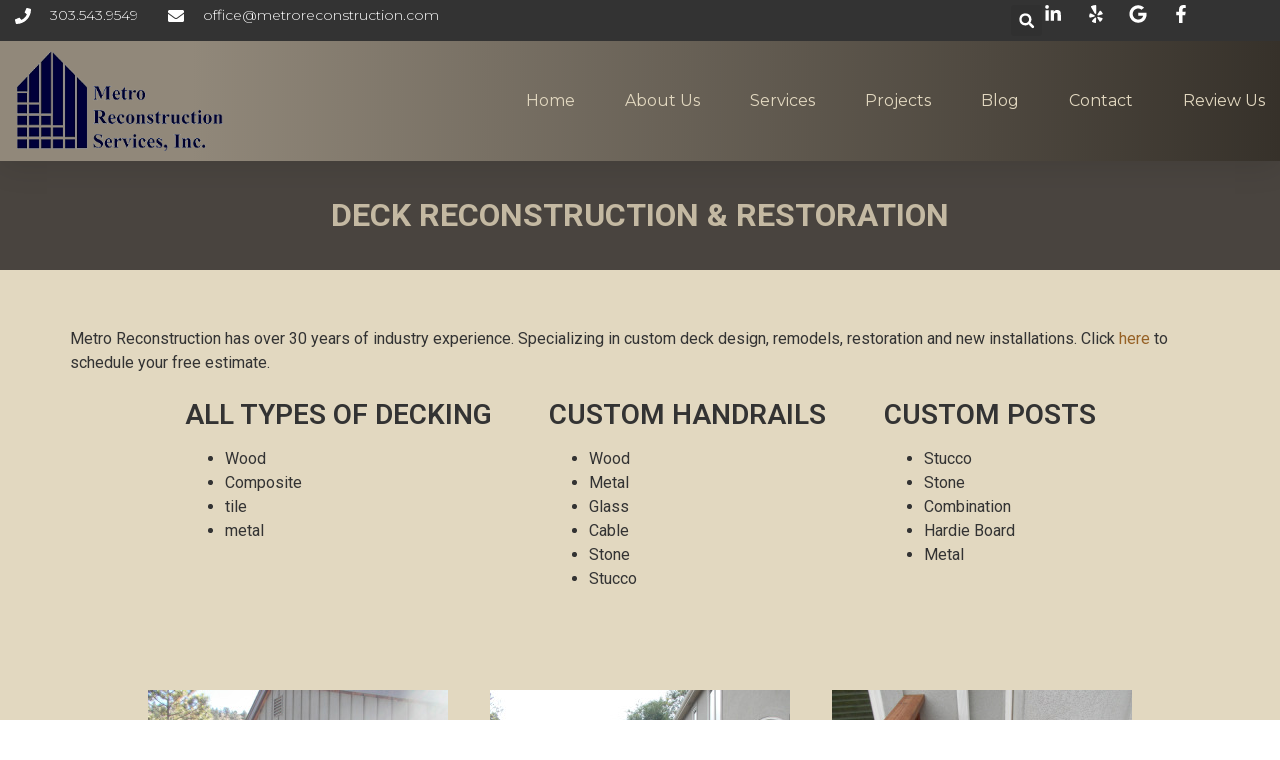

--- FILE ---
content_type: text/html; charset=UTF-8
request_url: https://metroreconstruction.com/deck-reconstruction-restoration/
body_size: 27562
content:
<!DOCTYPE html>
<html dir="ltr" lang="en" prefix="og: https://ogp.me/ns#">
<head>
	<meta charset="UTF-8">
	<meta name="viewport" content="width=device-width, initial-scale=1">
	<link rel="profile" href="https://gmpg.org/xfn/11">
	<title>Deck Reconstruction &amp; Restoration | Colorado's Custom Home Design &amp; Build | Reconstrction Experts</title>

		<!-- All in One SEO Pro 4.9.3 - aioseo.com -->
	<meta name="description" content="Metro Reconstruction has over 30 years of industry experience. Specializing in custom deck design, remodels, restoration and new installations. Click here to schedule your free estimate.All Types of DeckingWoodCompositetilemetalCustom HandrailsWoodMetalGlassCableStoneStuccoCustom PostsStuccoStoneCombinationHardie BoardMetal Get A Free Estimate On Your Repairs Schedule Appointment">
	<meta name="robots" content="max-image-preview:large">
	<link rel="canonical" href="https://metroreconstruction.com/deck-reconstruction-restoration/">
	<meta name="generator" content="All in One SEO Pro (AIOSEO) 4.9.3">
		<meta property="og:locale" content="en_US">
		<meta property="og:site_name" content="Colorado's Custom Home Design &amp; Build | Reconstrction Experts | Experts in design and build services for custom homes, remodels as well as stucco/EIFS, Stone, Decks and windows installation and repairs in the Front Range and Mountain communities">
		<meta property="og:type" content="article">
		<meta property="og:title" content="Deck Reconstruction &amp; Restoration | Colorado's Custom Home Design &amp; Build | Reconstrction Experts">
		<meta property="og:description" content="Metro Reconstruction has over 30 years of industry experience. Specializing in custom deck design, remodels, restoration and new installations. Click here to schedule your free estimate.All Types of DeckingWoodCompositetilemetalCustom HandrailsWoodMetalGlassCableStoneStuccoCustom PostsStuccoStoneCombinationHardie BoardMetal Get A Free Estimate On Your Repairs Schedule Appointment">
		<meta property="og:url" content="https://metroreconstruction.com/deck-reconstruction-restoration/">
		<meta property="fb:admins" content="1648716815732352">
		<meta property="og:image" content="https://metroreconstruction.com/wp-content/uploads/2023/09/Correct-Logo.jpg">
		<meta property="og:image:secure_url" content="https://metroreconstruction.com/wp-content/uploads/2023/09/Correct-Logo.jpg">
		<meta property="og:image:width" content="288">
		<meta property="og:image:height" content="140">
		<meta property="article:published_time" content="2016-06-28T15:51:44+00:00">
		<meta property="article:modified_time" content="2023-07-06T06:06:51+00:00">
		<meta property="article:publisher" content="https://www.facebook.com/people/Metro-Reconstruction-Services-Inc/">
		<meta name="twitter:card" content="summary_large_image">
		<meta name="twitter:title" content="Deck Reconstruction &amp; Restoration | Colorado's Custom Home Design &amp; Build | Reconstrction Experts">
		<meta name="twitter:description" content="Metro Reconstruction has over 30 years of industry experience. Specializing in custom deck design, remodels, restoration and new installations. Click here to schedule your free estimate.All Types of DeckingWoodCompositetilemetalCustom HandrailsWoodMetalGlassCableStoneStuccoCustom PostsStuccoStoneCombinationHardie BoardMetal Get A Free Estimate On Your Repairs Schedule Appointment">
		<meta name="twitter:image" content="https://metroreconstruction.com/wp-content/uploads/2023/09/Correct-Logo.jpg">
		<script type="application/ld+json" class="aioseo-schema">
			{"@context":"https:\/\/schema.org","@graph":[{"@type":"BreadcrumbList","@id":"https:\/\/metroreconstruction.com\/deck-reconstruction-restoration\/#breadcrumblist","itemListElement":[{"@type":"ListItem","@id":"https:\/\/metroreconstruction.com#listItem","position":1,"name":"Home","item":"https:\/\/metroreconstruction.com","nextItem":{"@type":"ListItem","@id":"https:\/\/metroreconstruction.com\/deck-reconstruction-restoration\/#listItem","name":"Deck Reconstruction &#038; Restoration"}},{"@type":"ListItem","@id":"https:\/\/metroreconstruction.com\/deck-reconstruction-restoration\/#listItem","position":2,"name":"Deck Reconstruction &#038; Restoration","previousItem":{"@type":"ListItem","@id":"https:\/\/metroreconstruction.com#listItem","name":"Home"}}]},{"@type":"Organization","@id":"https:\/\/metroreconstruction.com\/#organization","name":"Colorado's Construction Experts | General Contractors","description":"Experts in design and build services for custom homes, remodels as well as stucco\/EIFS, Stone, Decks and windows installation and repairs in the Front Range and Mountain communities","url":"https:\/\/metroreconstruction.com\/","telephone":"+13035439549","logo":{"@type":"ImageObject","url":"https:\/\/metroreconstruction.com\/wp-content\/uploads\/2023\/09\/Correct-Logo.jpg","@id":"https:\/\/metroreconstruction.com\/deck-reconstruction-restoration\/#organizationLogo","width":288,"height":140},"image":{"@id":"https:\/\/metroreconstruction.com\/deck-reconstruction-restoration\/#organizationLogo"},"sameAs":["https:\/\/www.facebook.com\/people\/Metro-Reconstruction-Services-Inc\/","https:\/\/www.instagram.com\/metroreconstruction\/","https:\/\/www.pinterest.com\/metroreconstruction\/metro-reconstruction-service\/","https:\/\/www.linkedin.com\/company\/metro-contracting-services-inc-","https:\/\/www.yelp.com\/biz\/metro-reconstruction-services-boulder"]},{"@type":"WebPage","@id":"https:\/\/metroreconstruction.com\/deck-reconstruction-restoration\/#webpage","url":"https:\/\/metroreconstruction.com\/deck-reconstruction-restoration\/","name":"Deck Reconstruction & Restoration | Colorado's Custom Home Design & Build | Reconstrction Experts","description":"Metro Reconstruction has over 30 years of industry experience. Specializing in custom deck design, remodels, restoration and new installations. Click here to schedule your free estimate.All Types of DeckingWoodCompositetilemetalCustom HandrailsWoodMetalGlassCableStoneStuccoCustom PostsStuccoStoneCombinationHardie BoardMetal Get A Free Estimate On Your Repairs Schedule Appointment","inLanguage":"en","isPartOf":{"@id":"https:\/\/metroreconstruction.com\/#website"},"breadcrumb":{"@id":"https:\/\/metroreconstruction.com\/deck-reconstruction-restoration\/#breadcrumblist"},"datePublished":"2016-06-28T09:51:44-06:00","dateModified":"2023-07-06T00:06:51-06:00"},{"@type":"WebSite","@id":"https:\/\/metroreconstruction.com\/#website","url":"https:\/\/metroreconstruction.com\/","name":"Colorado's Construction Experts | General Contractors","description":"Experts in design and build services for custom homes, remodels as well as stucco\/EIFS, Stone, Decks and windows installation and repairs in the Front Range and Mountain communities","inLanguage":"en","publisher":{"@id":"https:\/\/metroreconstruction.com\/#organization"}}]}
		</script>
		<!-- All in One SEO Pro -->


            <script data-no-defer="1" data-ezscrex="false" data-cfasync="false" data-pagespeed-no-defer data-cookieconsent="ignore">
                var ctPublicFunctions = {"_ajax_nonce":"462ef66276","_rest_nonce":"e6c1d612b5","_ajax_url":"\/wp-admin\/admin-ajax.php","_rest_url":"https:\/\/metroreconstruction.com\/wp-json\/","data__cookies_type":"native","data__ajax_type":"admin_ajax","data__bot_detector_enabled":0,"data__frontend_data_log_enabled":1,"cookiePrefix":"","wprocket_detected":false,"host_url":"metroreconstruction.com","text__ee_click_to_select":"Click to select the whole data","text__ee_original_email":"The complete one is","text__ee_got_it":"Got it","text__ee_blocked":"Blocked","text__ee_cannot_connect":"Cannot connect","text__ee_cannot_decode":"Can not decode email. Unknown reason","text__ee_email_decoder":"CleanTalk email decoder","text__ee_wait_for_decoding":"The magic is on the way!","text__ee_decoding_process":"Please wait a few seconds while we decode the contact data."}
            </script>
        
            <script data-no-defer="1" data-ezscrex="false" data-cfasync="false" data-pagespeed-no-defer data-cookieconsent="ignore">
                var ctPublic = {"_ajax_nonce":"462ef66276","settings__forms__check_internal":"1","settings__forms__check_external":"1","settings__forms__force_protection":0,"settings__forms__search_test":"1","settings__forms__wc_add_to_cart":0,"settings__data__bot_detector_enabled":0,"settings__sfw__anti_crawler":0,"blog_home":"https:\/\/metroreconstruction.com\/","pixel__setting":"0","pixel__enabled":false,"pixel__url":null,"data__email_check_before_post":1,"data__email_check_exist_post":0,"data__cookies_type":"native","data__key_is_ok":true,"data__visible_fields_required":true,"wl_brandname":"Anti-Spam by CleanTalk","wl_brandname_short":"CleanTalk","ct_checkjs_key":2120108005,"emailEncoderPassKey":"4854569047f8569896f28f9caa7d0507","bot_detector_forms_excluded":"W10=","advancedCacheExists":false,"varnishCacheExists":false,"wc_ajax_add_to_cart":false,"theRealPerson":{"phrases":{"trpHeading":"The Real Person Badge!","trpContent1":"The commenter acts as a real person and verified as not a bot.","trpContent2":" Anti-Spam by CleanTalk","trpContentLearnMore":"Learn more"},"trpContentLink":"https:\/\/cleantalk.org\/help\/the-real-person?utm_id=&amp;utm_term=&amp;utm_source=admin_side&amp;utm_medium=trp_badge&amp;utm_content=trp_badge_link_click&amp;utm_campaign=apbct_links","imgPersonUrl":"https:\/\/metroreconstruction.com\/wp-content\/plugins\/cleantalk-spam-protect\/css\/images\/real_user.svg","imgShieldUrl":"https:\/\/metroreconstruction.com\/wp-content\/plugins\/cleantalk-spam-protect\/css\/images\/shield.svg"}}
            </script>
        
<!-- Google Tag Manager for WordPress by gtm4wp.com -->
<script data-cfasync="false" data-pagespeed-no-defer>
	var gtm4wp_datalayer_name = "dataLayer";
	var dataLayer = dataLayer || [];
</script>
<!-- End Google Tag Manager for WordPress by gtm4wp.com -->
<!-- Open Graph Meta Tags generated by Blog2Social 873 - https://www.blog2social.com -->
<meta property="og:title" content="Deck Reconstruction &amp; Restoration">
<meta property="og:description" content="Metro Reconstruction has over 30 years of industry experience. Specializing in custom deck design, remodels, restoration and new installations. Click&nbsp;here&nbsp;to ">
<meta property="og:url" content="/deck-reconstruction-restoration/">
<!-- Open Graph Meta Tags generated by Blog2Social 873 - https://www.blog2social.com -->

<!-- Twitter Card generated by Blog2Social 873 - https://www.blog2social.com -->
<meta name="twitter:card" content="summary_large_image">
<meta name="twitter:title" content="Deck Reconstruction &amp; Restoration">
<meta name="twitter:description" content="Metro Reconstruction has over 30 years of industry experience. Specializing in custom deck design, remodels, restoration and new installations. Click&nbsp;here&nbsp;to ">
<!-- Twitter Card generated by Blog2Social 873 - https://www.blog2social.com -->
<meta name="author" content="Ben Terry">
<link rel="alternate" type="application/rss+xml" title="Colorado's Custom Home Design &amp; Build | Reconstrction Experts &raquo; Feed" href="https://metroreconstruction.com/feed/">
		<!-- This site uses the Google Analytics by MonsterInsights plugin v9.11.1 - Using Analytics tracking - https://www.monsterinsights.com/ -->
							<script src="//www.googletagmanager.com/gtag/js?id=G-97NHHGQ981" data-cfasync="false" data-wpfc-render="false" async></script>
			<script data-cfasync="false" data-wpfc-render="false">
				var mi_version = '9.11.1';
				var mi_track_user = true;
				var mi_no_track_reason = '';
								var MonsterInsightsDefaultLocations = {"page_location":"https:\/\/metroreconstruction.com\/deck-reconstruction-restoration\/"};
								if ( typeof MonsterInsightsPrivacyGuardFilter === 'function' ) {
					var MonsterInsightsLocations = (typeof MonsterInsightsExcludeQuery === 'object') ? MonsterInsightsPrivacyGuardFilter( MonsterInsightsExcludeQuery ) : MonsterInsightsPrivacyGuardFilter( MonsterInsightsDefaultLocations );
				} else {
					var MonsterInsightsLocations = (typeof MonsterInsightsExcludeQuery === 'object') ? MonsterInsightsExcludeQuery : MonsterInsightsDefaultLocations;
				}

								var disableStrs = [
										'ga-disable-G-97NHHGQ981',
									];

				/* Function to detect opted out users */
				function __gtagTrackerIsOptedOut() {
					for (var index = 0; index < disableStrs.length; index++) {
						if (document.cookie.indexOf(disableStrs[index] + '=true') > -1) {
							return true;
						}
					}

					return false;
				}

				/* Disable tracking if the opt-out cookie exists. */
				if (__gtagTrackerIsOptedOut()) {
					for (var index = 0; index < disableStrs.length; index++) {
						window[disableStrs[index]] = true;
					}
				}

				/* Opt-out function */
				function __gtagTrackerOptout() {
					for (var index = 0; index < disableStrs.length; index++) {
						document.cookie = disableStrs[index] + '=true; expires=Thu, 31 Dec 2099 23:59:59 UTC; path=/';
						window[disableStrs[index]] = true;
					}
				}

				if ('undefined' === typeof gaOptout) {
					function gaOptout() {
						__gtagTrackerOptout();
					}
				}
								window.dataLayer = window.dataLayer || [];

				window.MonsterInsightsDualTracker = {
					helpers: {},
					trackers: {},
				};
				if (mi_track_user) {
					function __gtagDataLayer() {
						dataLayer.push(arguments);
					}

					function __gtagTracker(type, name, parameters) {
						if (!parameters) {
							parameters = {};
						}

						if (parameters.send_to) {
							__gtagDataLayer.apply(null, arguments);
							return;
						}

						if (type === 'event') {
														parameters.send_to = monsterinsights_frontend.v4_id;
							var hookName = name;
							if (typeof parameters['event_category'] !== 'undefined') {
								hookName = parameters['event_category'] + ':' + name;
							}

							if (typeof MonsterInsightsDualTracker.trackers[hookName] !== 'undefined') {
								MonsterInsightsDualTracker.trackers[hookName](parameters);
							} else {
								__gtagDataLayer('event', name, parameters);
							}
							
						} else {
							__gtagDataLayer.apply(null, arguments);
						}
					}

					__gtagTracker('js', new Date());
					__gtagTracker('set', {
						'developer_id.dZGIzZG': true,
											});
					if ( MonsterInsightsLocations.page_location ) {
						__gtagTracker('set', MonsterInsightsLocations);
					}
										__gtagTracker('config', 'G-97NHHGQ981', {"forceSSL":"true","link_attribution":"true"} );
										window.gtag = __gtagTracker;										(function () {
						/* https://developers.google.com/analytics/devguides/collection/analyticsjs/ */
						/* ga and __gaTracker compatibility shim. */
						var noopfn = function () {
							return null;
						};
						var newtracker = function () {
							return new Tracker();
						};
						var Tracker = function () {
							return null;
						};
						var p = Tracker.prototype;
						p.get = noopfn;
						p.set = noopfn;
						p.send = function () {
							var args = Array.prototype.slice.call(arguments);
							args.unshift('send');
							__gaTracker.apply(null, args);
						};
						var __gaTracker = function () {
							var len = arguments.length;
							if (len === 0) {
								return;
							}
							var f = arguments[len - 1];
							if (typeof f !== 'object' || f === null || typeof f.hitCallback !== 'function') {
								if ('send' === arguments[0]) {
									var hitConverted, hitObject = false, action;
									if ('event' === arguments[1]) {
										if ('undefined' !== typeof arguments[3]) {
											hitObject = {
												'eventAction': arguments[3],
												'eventCategory': arguments[2],
												'eventLabel': arguments[4],
												'value': arguments[5] ? arguments[5] : 1,
											}
										}
									}
									if ('pageview' === arguments[1]) {
										if ('undefined' !== typeof arguments[2]) {
											hitObject = {
												'eventAction': 'page_view',
												'page_path': arguments[2],
											}
										}
									}
									if (typeof arguments[2] === 'object') {
										hitObject = arguments[2];
									}
									if (typeof arguments[5] === 'object') {
										Object.assign(hitObject, arguments[5]);
									}
									if ('undefined' !== typeof arguments[1].hitType) {
										hitObject = arguments[1];
										if ('pageview' === hitObject.hitType) {
											hitObject.eventAction = 'page_view';
										}
									}
									if (hitObject) {
										action = 'timing' === arguments[1].hitType ? 'timing_complete' : hitObject.eventAction;
										hitConverted = mapArgs(hitObject);
										__gtagTracker('event', action, hitConverted);
									}
								}
								return;
							}

							function mapArgs(args) {
								var arg, hit = {};
								var gaMap = {
									'eventCategory': 'event_category',
									'eventAction': 'event_action',
									'eventLabel': 'event_label',
									'eventValue': 'event_value',
									'nonInteraction': 'non_interaction',
									'timingCategory': 'event_category',
									'timingVar': 'name',
									'timingValue': 'value',
									'timingLabel': 'event_label',
									'page': 'page_path',
									'location': 'page_location',
									'title': 'page_title',
									'referrer' : 'page_referrer',
								};
								for (arg in args) {
																		if (!(!args.hasOwnProperty(arg) || !gaMap.hasOwnProperty(arg))) {
										hit[gaMap[arg]] = args[arg];
									} else {
										hit[arg] = args[arg];
									}
								}
								return hit;
							}

							try {
								f.hitCallback();
							} catch (ex) {
							}
						};
						__gaTracker.create = newtracker;
						__gaTracker.getByName = newtracker;
						__gaTracker.getAll = function () {
							return [];
						};
						__gaTracker.remove = noopfn;
						__gaTracker.loaded = true;
						window['__gaTracker'] = __gaTracker;
					})();
									} else {
										console.log("");
					(function () {
						function __gtagTracker() {
							return null;
						}

						window['__gtagTracker'] = __gtagTracker;
						window['gtag'] = __gtagTracker;
					})();
									}
			</script>
							<!-- / Google Analytics by MonsterInsights -->
		<link rel="stylesheet" id="aioseo/css/src/vue/standalone/blocks/table-of-contents/global.scss-css" href="https://metroreconstruction.com/wp-content/plugins/all-in-one-seo-pack-pro/dist/Pro/assets/css/table-of-contents/global.e90f6d47.css?ver=4.9.3" media="all">
<link rel="stylesheet" id="aioseo/css/src/vue/standalone/blocks/pro/recipe/global.scss-css" href="https://metroreconstruction.com/wp-content/plugins/all-in-one-seo-pack-pro/dist/Pro/assets/css/recipe/global.67a3275f.css?ver=4.9.3" media="all">
<link rel="stylesheet" id="aioseo/css/src/vue/standalone/blocks/pro/product/global.scss-css" href="https://metroreconstruction.com/wp-content/plugins/all-in-one-seo-pack-pro/dist/Pro/assets/css/product/global.61066cfb.css?ver=4.9.3" media="all">
<style id="pdfemb-pdf-embedder-viewer-style-inline-css">
.wp-block-pdfemb-pdf-embedder-viewer{max-width:none}

</style>
<link rel="stylesheet" id="aioseo-eeat/css/src/vue/standalone/blocks/author-bio/global.scss-css" href="https://metroreconstruction.com/wp-content/plugins/aioseo-eeat/dist/Pro/assets/css/author-bio/global.lvru5eV8.css?ver=1.2.9" media="all">
<link rel="stylesheet" id="aioseo-local-business/css/src/assets/scss/business-info.scss-css" href="https://metroreconstruction.com/wp-content/plugins/aioseo-local-business/dist/css/business-info.DlwHGRMe.css?ver=1.3.12" media="all">
<link rel="stylesheet" id="aioseo-local-business/css/src/assets/scss/opening-hours.scss-css" href="https://metroreconstruction.com/wp-content/plugins/aioseo-local-business/dist/css/opening-hours.Bg1Edlf_.css?ver=1.3.12" media="all">
<style id="classic-theme-styles-inline-css">
/*! This file is auto-generated */
.wp-block-button__link{color:#fff;background-color:#32373c;border-radius:9999px;box-shadow:none;text-decoration:none;padding:calc(.667em + 2px) calc(1.333em + 2px);font-size:1.125em}.wp-block-file__button{background:#32373c;color:#fff;text-decoration:none}
</style>
<style id="global-styles-inline-css">
body{--wp--preset--color--black: #000000;--wp--preset--color--cyan-bluish-gray: #abb8c3;--wp--preset--color--white: #ffffff;--wp--preset--color--pale-pink: #f78da7;--wp--preset--color--vivid-red: #cf2e2e;--wp--preset--color--luminous-vivid-orange: #ff6900;--wp--preset--color--luminous-vivid-amber: #fcb900;--wp--preset--color--light-green-cyan: #7bdcb5;--wp--preset--color--vivid-green-cyan: #00d084;--wp--preset--color--pale-cyan-blue: #8ed1fc;--wp--preset--color--vivid-cyan-blue: #0693e3;--wp--preset--color--vivid-purple: #9b51e0;--wp--preset--gradient--vivid-cyan-blue-to-vivid-purple: linear-gradient(135deg,rgba(6,147,227,1) 0%,rgb(155,81,224) 100%);--wp--preset--gradient--light-green-cyan-to-vivid-green-cyan: linear-gradient(135deg,rgb(122,220,180) 0%,rgb(0,208,130) 100%);--wp--preset--gradient--luminous-vivid-amber-to-luminous-vivid-orange: linear-gradient(135deg,rgba(252,185,0,1) 0%,rgba(255,105,0,1) 100%);--wp--preset--gradient--luminous-vivid-orange-to-vivid-red: linear-gradient(135deg,rgba(255,105,0,1) 0%,rgb(207,46,46) 100%);--wp--preset--gradient--very-light-gray-to-cyan-bluish-gray: linear-gradient(135deg,rgb(238,238,238) 0%,rgb(169,184,195) 100%);--wp--preset--gradient--cool-to-warm-spectrum: linear-gradient(135deg,rgb(74,234,220) 0%,rgb(151,120,209) 20%,rgb(207,42,186) 40%,rgb(238,44,130) 60%,rgb(251,105,98) 80%,rgb(254,248,76) 100%);--wp--preset--gradient--blush-light-purple: linear-gradient(135deg,rgb(255,206,236) 0%,rgb(152,150,240) 100%);--wp--preset--gradient--blush-bordeaux: linear-gradient(135deg,rgb(254,205,165) 0%,rgb(254,45,45) 50%,rgb(107,0,62) 100%);--wp--preset--gradient--luminous-dusk: linear-gradient(135deg,rgb(255,203,112) 0%,rgb(199,81,192) 50%,rgb(65,88,208) 100%);--wp--preset--gradient--pale-ocean: linear-gradient(135deg,rgb(255,245,203) 0%,rgb(182,227,212) 50%,rgb(51,167,181) 100%);--wp--preset--gradient--electric-grass: linear-gradient(135deg,rgb(202,248,128) 0%,rgb(113,206,126) 100%);--wp--preset--gradient--midnight: linear-gradient(135deg,rgb(2,3,129) 0%,rgb(40,116,252) 100%);--wp--preset--font-size--small: 13px;--wp--preset--font-size--medium: 20px;--wp--preset--font-size--large: 36px;--wp--preset--font-size--x-large: 42px;--wp--preset--spacing--20: 0.44rem;--wp--preset--spacing--30: 0.67rem;--wp--preset--spacing--40: 1rem;--wp--preset--spacing--50: 1.5rem;--wp--preset--spacing--60: 2.25rem;--wp--preset--spacing--70: 3.38rem;--wp--preset--spacing--80: 5.06rem;--wp--preset--shadow--natural: 6px 6px 9px rgba(0, 0, 0, 0.2);--wp--preset--shadow--deep: 12px 12px 50px rgba(0, 0, 0, 0.4);--wp--preset--shadow--sharp: 6px 6px 0px rgba(0, 0, 0, 0.2);--wp--preset--shadow--outlined: 6px 6px 0px -3px rgba(255, 255, 255, 1), 6px 6px rgba(0, 0, 0, 1);--wp--preset--shadow--crisp: 6px 6px 0px rgba(0, 0, 0, 1);}:where(.is-layout-flex){gap: 0.5em;}:where(.is-layout-grid){gap: 0.5em;}body .is-layout-flow > .alignleft{float: left;margin-inline-start: 0;margin-inline-end: 2em;}body .is-layout-flow > .alignright{float: right;margin-inline-start: 2em;margin-inline-end: 0;}body .is-layout-flow > .aligncenter{margin-left: auto !important;margin-right: auto !important;}body .is-layout-constrained > .alignleft{float: left;margin-inline-start: 0;margin-inline-end: 2em;}body .is-layout-constrained > .alignright{float: right;margin-inline-start: 2em;margin-inline-end: 0;}body .is-layout-constrained > .aligncenter{margin-left: auto !important;margin-right: auto !important;}body .is-layout-constrained > :where(:not(.alignleft):not(.alignright):not(.alignfull)){max-width: var(--wp--style--global--content-size);margin-left: auto !important;margin-right: auto !important;}body .is-layout-constrained > .alignwide{max-width: var(--wp--style--global--wide-size);}body .is-layout-flex{display: flex;}body .is-layout-flex{flex-wrap: wrap;align-items: center;}body .is-layout-flex > *{margin: 0;}body .is-layout-grid{display: grid;}body .is-layout-grid > *{margin: 0;}:where(.wp-block-columns.is-layout-flex){gap: 2em;}:where(.wp-block-columns.is-layout-grid){gap: 2em;}:where(.wp-block-post-template.is-layout-flex){gap: 1.25em;}:where(.wp-block-post-template.is-layout-grid){gap: 1.25em;}.has-black-color{color: var(--wp--preset--color--black) !important;}.has-cyan-bluish-gray-color{color: var(--wp--preset--color--cyan-bluish-gray) !important;}.has-white-color{color: var(--wp--preset--color--white) !important;}.has-pale-pink-color{color: var(--wp--preset--color--pale-pink) !important;}.has-vivid-red-color{color: var(--wp--preset--color--vivid-red) !important;}.has-luminous-vivid-orange-color{color: var(--wp--preset--color--luminous-vivid-orange) !important;}.has-luminous-vivid-amber-color{color: var(--wp--preset--color--luminous-vivid-amber) !important;}.has-light-green-cyan-color{color: var(--wp--preset--color--light-green-cyan) !important;}.has-vivid-green-cyan-color{color: var(--wp--preset--color--vivid-green-cyan) !important;}.has-pale-cyan-blue-color{color: var(--wp--preset--color--pale-cyan-blue) !important;}.has-vivid-cyan-blue-color{color: var(--wp--preset--color--vivid-cyan-blue) !important;}.has-vivid-purple-color{color: var(--wp--preset--color--vivid-purple) !important;}.has-black-background-color{background-color: var(--wp--preset--color--black) !important;}.has-cyan-bluish-gray-background-color{background-color: var(--wp--preset--color--cyan-bluish-gray) !important;}.has-white-background-color{background-color: var(--wp--preset--color--white) !important;}.has-pale-pink-background-color{background-color: var(--wp--preset--color--pale-pink) !important;}.has-vivid-red-background-color{background-color: var(--wp--preset--color--vivid-red) !important;}.has-luminous-vivid-orange-background-color{background-color: var(--wp--preset--color--luminous-vivid-orange) !important;}.has-luminous-vivid-amber-background-color{background-color: var(--wp--preset--color--luminous-vivid-amber) !important;}.has-light-green-cyan-background-color{background-color: var(--wp--preset--color--light-green-cyan) !important;}.has-vivid-green-cyan-background-color{background-color: var(--wp--preset--color--vivid-green-cyan) !important;}.has-pale-cyan-blue-background-color{background-color: var(--wp--preset--color--pale-cyan-blue) !important;}.has-vivid-cyan-blue-background-color{background-color: var(--wp--preset--color--vivid-cyan-blue) !important;}.has-vivid-purple-background-color{background-color: var(--wp--preset--color--vivid-purple) !important;}.has-black-border-color{border-color: var(--wp--preset--color--black) !important;}.has-cyan-bluish-gray-border-color{border-color: var(--wp--preset--color--cyan-bluish-gray) !important;}.has-white-border-color{border-color: var(--wp--preset--color--white) !important;}.has-pale-pink-border-color{border-color: var(--wp--preset--color--pale-pink) !important;}.has-vivid-red-border-color{border-color: var(--wp--preset--color--vivid-red) !important;}.has-luminous-vivid-orange-border-color{border-color: var(--wp--preset--color--luminous-vivid-orange) !important;}.has-luminous-vivid-amber-border-color{border-color: var(--wp--preset--color--luminous-vivid-amber) !important;}.has-light-green-cyan-border-color{border-color: var(--wp--preset--color--light-green-cyan) !important;}.has-vivid-green-cyan-border-color{border-color: var(--wp--preset--color--vivid-green-cyan) !important;}.has-pale-cyan-blue-border-color{border-color: var(--wp--preset--color--pale-cyan-blue) !important;}.has-vivid-cyan-blue-border-color{border-color: var(--wp--preset--color--vivid-cyan-blue) !important;}.has-vivid-purple-border-color{border-color: var(--wp--preset--color--vivid-purple) !important;}.has-vivid-cyan-blue-to-vivid-purple-gradient-background{background: var(--wp--preset--gradient--vivid-cyan-blue-to-vivid-purple) !important;}.has-light-green-cyan-to-vivid-green-cyan-gradient-background{background: var(--wp--preset--gradient--light-green-cyan-to-vivid-green-cyan) !important;}.has-luminous-vivid-amber-to-luminous-vivid-orange-gradient-background{background: var(--wp--preset--gradient--luminous-vivid-amber-to-luminous-vivid-orange) !important;}.has-luminous-vivid-orange-to-vivid-red-gradient-background{background: var(--wp--preset--gradient--luminous-vivid-orange-to-vivid-red) !important;}.has-very-light-gray-to-cyan-bluish-gray-gradient-background{background: var(--wp--preset--gradient--very-light-gray-to-cyan-bluish-gray) !important;}.has-cool-to-warm-spectrum-gradient-background{background: var(--wp--preset--gradient--cool-to-warm-spectrum) !important;}.has-blush-light-purple-gradient-background{background: var(--wp--preset--gradient--blush-light-purple) !important;}.has-blush-bordeaux-gradient-background{background: var(--wp--preset--gradient--blush-bordeaux) !important;}.has-luminous-dusk-gradient-background{background: var(--wp--preset--gradient--luminous-dusk) !important;}.has-pale-ocean-gradient-background{background: var(--wp--preset--gradient--pale-ocean) !important;}.has-electric-grass-gradient-background{background: var(--wp--preset--gradient--electric-grass) !important;}.has-midnight-gradient-background{background: var(--wp--preset--gradient--midnight) !important;}.has-small-font-size{font-size: var(--wp--preset--font-size--small) !important;}.has-medium-font-size{font-size: var(--wp--preset--font-size--medium) !important;}.has-large-font-size{font-size: var(--wp--preset--font-size--large) !important;}.has-x-large-font-size{font-size: var(--wp--preset--font-size--x-large) !important;}
.wp-block-navigation a:where(:not(.wp-element-button)){color: inherit;}
:where(.wp-block-post-template.is-layout-flex){gap: 1.25em;}:where(.wp-block-post-template.is-layout-grid){gap: 1.25em;}
:where(.wp-block-columns.is-layout-flex){gap: 2em;}:where(.wp-block-columns.is-layout-grid){gap: 2em;}
.wp-block-pullquote{font-size: 1.5em;line-height: 1.6;}
</style>
<link rel="stylesheet" id="bsk-pdf-manager-pro-css-css" href="https://metroreconstruction.com/wp-content/plugins/bsk-pdf-manager/css/bsk-pdf-manager-pro.css?ver=1764506751" media="all">
<link rel="stylesheet" id="cleantalk-public-css-css" href="https://metroreconstruction.com/wp-content/plugins/cleantalk-spam-protect/css/cleantalk-public.min.css?ver=6.70.1_1768235343" media="all">
<link rel="stylesheet" id="cleantalk-email-decoder-css-css" href="https://metroreconstruction.com/wp-content/plugins/cleantalk-spam-protect/css/cleantalk-email-decoder.min.css?ver=6.70.1_1768235343" media="all">
<link rel="stylesheet" id="cleantalk-trp-css-css" href="https://metroreconstruction.com/wp-content/plugins/cleantalk-spam-protect/css/cleantalk-trp.min.css?ver=6.70.1_1768235343" media="all">
<link rel="stylesheet" id="mailerlite_forms.css-css" href="https://metroreconstruction.com/wp-content/plugins/official-mailerlite-sign-up-forms/assets/css/mailerlite_forms.css?ver=1.7.18" media="all">
<link rel="stylesheet" id="pc_google_analytics-frontend-css" href="https://metroreconstruction.com/wp-content/plugins/pc-google-analytics/assets/css/frontend.css?ver=1.0.0" media="all">
<link rel="stylesheet" id="ngg_trigger_buttons-css" href="https://metroreconstruction.com/wp-content/plugins/nextgen-gallery/static/GalleryDisplay/trigger_buttons.css?ver=4.0.4" media="all">
<link rel="stylesheet" id="fancybox-0-css" href="https://metroreconstruction.com/wp-content/plugins/nextgen-gallery/static/Lightbox/fancybox/jquery.fancybox-1.3.4.css?ver=4.0.4" media="all">
<link rel="stylesheet" id="fontawesome_v4_shim_style-css" href="https://metroreconstruction.com/wp-content/plugins/nextgen-gallery/static/FontAwesome/css/v4-shims.min.css?ver=6.4.7" media="all">
<link rel="stylesheet" id="fontawesome-css" href="https://metroreconstruction.com/wp-content/plugins/nextgen-gallery/static/FontAwesome/css/all.min.css?ver=6.4.7" media="all">
<link rel="stylesheet" id="nextgen_pagination_style-css" href="https://metroreconstruction.com/wp-content/plugins/nextgen-gallery/static/GalleryDisplay/pagination_style.css?ver=4.0.4" media="all">
<link rel="stylesheet" id="nextgen_basic_thumbnails_style-css" href="https://metroreconstruction.com/wp-content/plugins/nextgen-gallery/static/Thumbnails/nextgen_basic_thumbnails.css?ver=4.0.4" media="all">
<style id="grw-public-main-css-inline-css">
.wp-gr,.wp-gr *,.wp-gr ::after,.wp-gr ::before{box-sizing:border-box}.wp-gr{display:block;direction:ltr;font-size:var(--font-size, 16px);font-family:var(--font-family, inherit);font-style:normal;font-weight:400;text-align:start;line-height:normal;overflow:visible;text-decoration:none;list-style-type:disc;box-sizing:border-box;visibility:visible!important}.wp-gr div,.wp-gr span{margin:0;padding:0;color:inherit;font:inherit;line-height:normal;letter-spacing:normal;text-transform:none;text-decoration:none;border:0;background:0 0}.wp-gr a{color:inherit;border:0;text-decoration:none;background:0 0;cursor:pointer}.wp-gr a:focus{outline:0}.wp-gr a:focus-visible{outline:2px solid currentColor;outline-offset:2px}.wp-gr img{display:block;max-width:100%;height:auto;margin:0;padding:0;border:0;line-height:0;vertical-align:middle}.wp-gr i{font-style:normal;font-weight:inherit;margin:0;padding:0;border:0;vertical-align:middle;background:0 0}.wp-gr svg{display:inline-block;width:auto;height:auto;vertical-align:middle;overflow:visible}.wp-gr svg use{opacity:1;visibility:visible}.wp-gr{--rev-gap:4px;--img-size:46px;--media-gap:8px;--media-size:40px;--media-lines:2;--color:#fb8e28;--rev-color:#f4f4f4;--rpi-star-color:var(--star-color, var(--color));--rpi-slider-gap:8px;--rpi-slider-btn:1em;--rpi-slider-btn-padding:.5em;--slider-ltgt-bg:var(--rev-color);--slider-ltgt-border-width:4px;--slider-dot-size:8px;--slider-dot-gap:8px;--slider-dots-visible:5;--slider-act-dot-color:var(--color)}.wp-gr .wp-google-based,.wp-gr .wp-google-powered{margin:0!important;padding:0!important;color:var(--head-based-color,#555)!important}.wp-gr .wp-google-powered{color:var(--powered-color,#777)!important;font-size:16px;font-weight:600}.wp-gr .wp-google-powered>span{font-weight:600!important}.wp-gr .grw-img{position:relative!important;min-width:var(--img-size)!important;max-width:var(--img-size)!important;height:var(--img-size)!important;border:none!important;z-index:3!important}.wp-gr .grw-img-wrap{position:relative;min-width:var(--img-size)!important;max-width:var(--img-size)!important;overflow:visible}.wp-gr .grw-img-wrap::before{content:'';position:absolute;top:0;left:0;width:var(--img-size);height:var(--img-size);border-radius:50%;box-shadow:0 0 2px rgba(0,0,0,.12),0 2px 4px rgba(0,0,0,.24)!important;pointer-events:none}.wp-gr .grw-header .grw-img{border-radius:50%}.wp-gr .grw-header.wp-place-center{width:100%!important}.wp-gr .wp-google-name{color:var(--name-color,#333)!important;font-size:100%!important;font-weight:700!important;text-decoration:none!important;white-space:nowrap!important;text-overflow:ellipsis!important;overflow:hidden!important;width:100%!important;text-align:var(--align,start)!important}.wp-gr .grw-header .wp-google-name{width:auto!important;margin:0!important;padding:0!important;font-size:128%!important}.wp-gr a.wp-google-name{color:#427fed!important;text-decoration:none!important}.wp-gr .wp-google-time{color:#555!important;font-size:13px!important;white-space:nowrap!important}.wp-gr .wp-google-text{color:var(--text-color,#222)!important;font-size:15px!important;line-height:24px!important;max-width:100%!important;overflow:hidden!important;white-space:pre-wrap!important;word-break:break-word!important;vertical-align:middle!important}.wp-gr .rpi-stars+.wp-google-text{padding-left:4px!important}.wp-gr .wp-more{display:none}.wp-gr .wp-more-toggle{color:#136aaf!important;cursor:pointer!important;text-decoration:none!important}.wp-gr .wp-google-url{display:block;margin:4px auto!important;color:#136aaf!important;text-align:center!important}.wp-gr.wp-dark .wp-google-name{color:#eee!important}.wp-gr.rpi.wp-dark .wp-google-name a{color:var(--head-based-color,#eee)!important}.wp-gr.wp-dark .wp-google-time{color:#bbb!important}.wp-gr.wp-dark .wp-google-text{color:#ececec!important}.wp-gr.wp-dark .wp-google-powered{color:var(--powered-color,#fff)!important}.wp-gr.wp-dark .wp-google-based{color:var(--head-based-color,#999)!important}.wp-gr:not(.wp-dark) .grw-review-inner.grw-backgnd{background:var(--rev-color)!important}.wp-gr.rpi .wp-google-name{font-size:100%!important}.wp-gr.rpi .grw-hide,.wp-gr.rpi .wp-google-hide{display:none}.wp-gr.rpi .wp-google-name a{color:var(--head-name-color,#333)!important;font-size:18px!important;text-decoration:none!important}.wp-gr.rpi a.wp-google-name{margin:0!important;color:var(--name-color,#154fc1)!important;text-decoration:none!important;white-space:nowrap!important;text-overflow:ellipsis!important}.wp-gr{display:block!important;width:100%!important;padding-bottom:20px!important;text-align:left!important;direction:ltr!important;box-sizing:border-box!important}.wp-gr .grw-row{display:-ms-flexbox!important;display:flex!important;flex-wrap:nowrap!important;align-items:center!important;-ms-flex-wrap:nowrap!important;-ms-flex-align:center!important}.grw-row.grw-row-xs{-ms-flex-wrap:wrap!important;flex-wrap:wrap!important}.grw-row-x .grw-header+.grw-content .grw-review,.grw-row-xs .grw-content,.grw-row-xs .grw-header,.grw-row-xs .grw-review{--col:1}.grw-row-xl .grw-header+.grw-content{--col:1.2}.grw-row-l .grw-header+.grw-content{--col:1.25}.grw-row-m .grw-header+.grw-content{--col:1.333333}.grw-row-s .grw-header+.grw-content{--col:1.5}.grw-row-s .grw-header+.grw-content .grw-review,.grw-row-x .grw-header,.grw-row-x .grw-header+.grw-content,.grw-row-x .grw-review{--col:2}.grw-row-m .grw-header+.grw-content .grw-review,.grw-row-s .grw-header,.grw-row-s .grw-review{--col:3}.grw-row-l .grw-review,.grw-row-m .grw-header,.grw-row-m .grw-review{--col:4}.grw-row-l .grw-header,.grw-row-xl .grw-review{--col:5}.grw-row-xl .grw-header{--col:6}.grw-row .grw-content,.grw-row .grw-header{-ms-flex:1 0 calc(100% / var(--col,3))!important;flex:1 0 calc(100% / var(--col,3))!important;width:calc(100% / var(--col,3))!important}.grw-row .grw-review{-ms-flex:1 0 calc((100% - var(--card-gap,16px)*(var(--col,3) - 1))/ var(--col,3))!important;flex:1 0 calc((100% - var(--card-gap,16px)*(var(--col,3) - 1))/ var(--col,3))!important;width:calc((100% - var(--card-gap,16px)*(var(--col,3) - 1))/ var(--col,3))!important}.wp-gr .grw-content{position:relative!important;min-width:0!important}.wp-gr .grw-content-inner{position:relative!important;display:flex!important;align-items:center!important}.wp-gr .grw-review-inner{height:100%!important}.wp-gr .grw-header-inner,.wp-gr .grw-review-inner{position:relative!important;padding:16px!important;width:100%!important}.wp-gr .wp-google-list .grw-header-inner{padding:0 0 16px 0!important}.wp-gr .grw-review-inner.grw-round{border-radius:8px!important}.wp-gr .grw-review-inner.grw-shadow{box-shadow:0 0 2px rgba(0,0,0,.12),0 2px 4px rgba(0,0,0,.24)!important}.wp-gr .grw-review-inner>svg{position:absolute!important;top:10px!important;right:10px!important;width:16px!important;height:16px!important}.wp-gr .grw-review{display:flex;position:relative!important;justify-content:center!important;align-items:center!important;flex-shrink:0!important}.wp-gr .grw-review .wp-google-left{display:block!important;overflow:hidden!important;white-space:nowrap!important;text-overflow:ellipsis!important;line-height:24px!important;padding-bottom:2px!important}.wp-gr .grw-review .wp-google-feedback{height:100px!important;overflow-y:auto!important}.wp-gr .grw-scroll::-webkit-scrollbar{width:4px!important}.wp-gr .grw-scroll::-webkit-scrollbar-track{-webkit-box-shadow:inset 0 0 6px rgba(0,0,0,.3)!important;-webkit-border-radius:4px!important;border-radius:4px!important}.wp-gr .grw-scroll::-webkit-scrollbar-thumb{-webkit-border-radius:10px!important;border-radius:10px!important;background:#ccc!important;-webkit-box-shadow:inset 0 0 6px rgba(0,0,0,.5)!important}.wp-gr .wp-google-wr{display:flex;margin:0!important}.wp-gr .wp-google-wr a{color:#fff!important;padding:4px 12px 8px!important;outline:0!important;border-radius:27px!important;background:var(--btn-color,#1f67e7)!important;white-space:nowrap!important;vertical-align:middle!important;opacity:.9!important;text-shadow:1px 1px 0 #888!important;box-shadow:0 0 2px rgba(0,0,0,.12),0 2px 4px rgba(0,0,0,.24)!important;user-select:none!important;transition:all .2s ease-in-out!important}.wp-gr .wp-google-wr a:hover{opacity:.95!important;background:var(--btn-color,#1f67e7)!important;box-shadow:0 0 2px rgba(0,0,0,.12),0 3px 5px rgba(0,0,0,.24)!important}.wp-gr .wp-google-wr a:active{opacity:1!important;background:var(--btn-color,#1f67e7)!important;box-shadow:none!important}.wp-gr .wp-google-wr a svg{display:inline-block;width:16px;height:16px;padding:1px;margin:0 0 0 4px;background:#fff;border-radius:50%}.wp-gr[data-layout=grid] .grw-reviews{display:flex;gap:var(--card-gap,12px);flex-wrap:wrap!important;-ms-flex-wrap:wrap!important}.wp-gr .grw-b{font-weight:700!important;white-space:nowrap!important}.wp-gr .wp-google-reply{font-size:14px!important;margin-top:auto!important;margin-left:6px!important;padding-left:6px!important;border-left:1px solid #999!important;overflow:hidden!important;overflow-y:auto!important;line-height:20px!important;max-height:44px!important}.wp-gr .wp-google-reply>div{display:flex;gap:4px;align-items:center}.wp-gr .wp-google-reply .wp-google-time{font-size:11px!important;white-space:nowrap!important}.wp-gr .wp-google-img{display:flex;flex-wrap:wrap;gap:var(--media-gap);max-height:calc((var(--media-size) + var(--media-gap)) * var(--media-lines) - 2px)!important;overflow-y:auto!important}.wp-gr .wp-google-img img{display:flex;width:var(--media-size)!important;height:var(--media-size)!important;cursor:pointer!important;border-radius:3px!important;box-shadow:0 0 2px rgba(0,0,0,.12),0 2px 4px rgba(0,0,0,.24)!important}.rpi-flx{display:var(--flx,flex)!important;flex-direction:var(--dir,column)!important;gap:var(--gap,2px)!important;align-items:var(--align,flex-start)!important;flex-wrap:var(--wrap,nowrap)!important;overflow:var(--overflow,visible)!important;width:100%!important}.rpi-col16{--dir:column;--gap:16px;--align:flex-start;--overflow:hidden}.rpi-col12{--dir:column;--gap:12px;--align:flex-start;--overflow:hidden}.rpi-col6{--dir:column;--gap:6px;--align:flex-start;--overflow:hidden}.rpi-col8{--dir:column;--gap:8px;--align:flex-start}.rpi-col4{--dir:column;--gap:4px;--align:flex-start}.rpi-row12-center{--dir:row;--gap:12px;--align:center;--overflow:visible}.rpi-row12{--dir:row;--gap:12px;--align:flex-start}:root{--star-gap:2px;--rpi-star-size:20px;--rpi-star-color:#fb8e28;--rpi-star-empty-color:#cccccc;--rpi-icon-scale-google:1.00;--rpi-icon-scale-yelp:0.92;--rpi-icon-scale-fb:1.125;--rpi-yelp-empty-color:#cccccc;--rpi-yelp-five-color:#fb433c;--rpi-yelp-four-color:#ff643d;--rpi-yelp-three-color:#ff8742;--rpi-yelp-two-color:#ffad48;--rpi-yelp-one-color:#ffcc4b;--rpi-yelp-radius:3px;--rpi-fb-color:#fa3e3e;--rpi-fb-radius:3px;--rpi-star-empty:url("data:image/svg+xml;utf8,%3Csvg xmlns='http://www.w3.org/2000/svg' viewBox='0 0 24 24'%3E%3Cpath d='M11.48 3.499a.562.562 0 0 1 1.04 0l2.125 5.111a.563.563 0 0 0 .475.345l5.518.442c.499.04.701.663.321.988l-4.204 3.602a.563.563 0 0 0-.182.557l1.285 5.385a.562.562 0 0 1-.84.61l-4.725-2.885a.562.562 0 0 0-.586 0L6.982 20.54a.562.562 0 0 1-.84-.61l1.285-5.386a.562.562 0 0 0-.182-.557l-4.204-3.602a.562.562 0 0 1 .321-.988l5.518-.442a.563.563 0 0 0 .475-.345L11.48 3.5Z' fill='none' stroke='currentColor' stroke-width='1.5' stroke-linejoin='round'/%3E%3C/svg%3E");--rpi-star-mask:url("data:image/svg+xml;utf8,%3Csvg xmlns='http://www.w3.org/2000/svg' viewBox='0 0 24 24'%3E%3Cpath d='M10.7881 3.21068C11.2364 2.13274 12.7635 2.13273 13.2118 3.21068L15.2938 8.2164L20.6979 8.64964C21.8616 8.74293 22.3335 10.1952 21.4469 10.9547L17.3295 14.4817L18.5874 19.7551C18.8583 20.8908 17.6229 21.7883 16.6266 21.1798L11.9999 18.3538L7.37329 21.1798C6.37697 21.7883 5.14158 20.8908 5.41246 19.7551L6.67038 14.4817L2.55303 10.9547C1.66639 10.1952 2.13826 8.74293 3.302 8.64964L8.70609 8.2164L10.7881 3.21068Z'/%3E%3C/svg%3E")}.rpi-stars .rpi-star{display:none!important}.rpi-star,.rpi-stars-tripadvisor,.rpi-stars-yelp{display:var(--flx,flex);align-items:center;gap:var(--gap,4px);text-align:start;z-index:9}.rpi-star[data-rating]:empty::before{content:attr(data-rating);color:var(--rpi-rating-color,var(--rpi-star-color));font-size:var(--head-grade-fs, 18px);font-weight:var(--head-grade-weight,900)}.rpi-star i{padding:0 2px;cursor:pointer!important;background-color:var(--rpi-star-empty-color)}.rpi-star[data-rating="1"] i:nth-child(-n+1),.rpi-star[data-rating="2"] i:nth-child(-n+2),.rpi-star[data-rating="3"] i:nth-child(-n+3),.rpi-star[data-rating="4"] i:nth-child(-n+4),.rpi-star[data-rating="5"] i:nth-child(-n+5){background-color:var(--rpi-star-color)}.rpi-star:hover i{background-color:var(--rpi-star-color)!important}.rpi-star i:hover~i{background-color:var(--rpi-star-empty-color)!important}.rpi-star i,.rpi-star[data-rating]:empty::after{content:'';width:var(--rpi-star-size)!important;height:var(--rpi-star-size)!important;-webkit-mask-image:var(--rpi-star-mask)!important;-webkit-mask-repeat:no-repeat!important;-webkit-mask-position:center!important;-webkit-mask-size:contain!important;mask-image:var(--rpi-star-mask)!important;mask-repeat:no-repeat!important;mask-position:center!important;mask-size:contain!important}.rpi-star[data-rating]:empty::after{background-color:var(--rpi-star-color)}.rpi-star+.rpi-stars{--stars-offset:1;--stars:calc(var(--stars-max) - var(--stars-offset))}.rpi-stars{--star-size:var(--rpi-star-size, 18px);--star-color:var(--rpi-star-color);--empty:var(--rpi-star-empty);--mask:var(--rpi-star-mask);--stars:5;--icon-scale:1;--rating-scale:0.8;--gap:var(--star-gap, 2px);--stars-w:calc(var(--stars) * (var(--star-size) + var(--star-gap)));--fill:calc((var(--rating) / var(--stars)) * 100%);--bg-size:calc(var(--star-size) * var(--icon-scale));--bg-size-x:calc(var(--bg-size) + var(--star-gap));position:relative!important;display:inline-flex!important;align-items:center!important;align-self:var(--star-align-self,start)!important;width:max-content!important;height:var(--star-size)!important;font-size:calc(var(--star-size) * var(--rating-scale))!important;font-weight:900!important;color:var(--rpi-rating-color,var(--star-color))!important;white-space:nowrap!important;vertical-align:middle!important;padding-right:calc(var(--stars-w) + var(--gap))!important}.rpi-stars:empty{--gap:0px}.rpi-stars::before{content:''!important;position:absolute!important;top:50%!important;right:0!important;width:var(--stars-w)!important;height:var(--star-size)!important;transform:translateY(-50%)!important;background-color:var(--star-color)!important;-webkit-mask-image:var(--empty)!important;-webkit-mask-repeat:repeat-x!important;-webkit-mask-position:left center!important;-webkit-mask-size:var(--bg-size-x) var(--bg-size)!important;mask-image:var(--empty)!important;mask-repeat:repeat-x!important;mask-position:left center!important;mask-size:var(--bg-size-x) var(--bg-size)!important}.rpi-stars::after{content:''!important;position:absolute!important;top:50%!important;right:0!important;width:var(--stars-w)!important;height:var(--star-size)!important;transform:translateY(-50%)!important;background-color:var(--star-color)!important;-webkit-mask-image:var(--mask)!important;-webkit-mask-repeat:repeat-x!important;-webkit-mask-position:left center!important;-webkit-mask-size:var(--bg-size-x) var(--bg-size)!important;mask-image:var(--mask)!important;mask-repeat:repeat-x!important;mask-position:left center!important;mask-size:var(--bg-size-x) var(--bg-size)!important;clip-path:inset(0 calc(100% - var(--fill)) 0 0)!important}.rpi-stars-yelp{--icon-scale:var(--rpi-icon-scale-yelp);--empty-color:var(--rpi-yelp-empty-color);--five-color:var(--rpi-yelp-five-color);--four-color:var(--rpi-yelp-four-color);--three-color:var(--rpi-yelp-three-color);--two-color:var(--rpi-yelp-two-color);--one-color:var(--rpi-yelp-one-color);--star-size:var(--rpi-star-size);--rating:0;--gap:4px;--radius:var(--rpi-yelp-radius);display:inline-flex!important;gap:var(--gap)!important;line-height:0!important;vertical-align:top!important}.rpi-stars-yelp i{position:relative!important;display:inline-block!important;font-style:normal!important;flex:0 0 auto!important;width:var(--star-size)!important;height:var(--star-size)!important;border-radius:var(--radius)!important;background-color:var(--empty-color)!important;background-image:linear-gradient(90deg,var(--star-color) 0 calc(var(--fill,0) * 1%),transparent calc(var(--fill,0) * 1%))!important;background-repeat:no-repeat!important;background-size:100% 100%!important;box-sizing:border-box!important}.rpi-stars-yelp i::after{content:''!important;position:absolute!important;inset:0!important;background-color:#fff!important;-webkit-mask-image:var(--rpi-star-mask)!important;-webkit-mask-repeat:no-repeat!important;-webkit-mask-size:calc(70% / var(--icon-scale)) calc(70% / var(--icon-scale))!important;-webkit-mask-position:center!important;mask-image:var(--rpi-star-mask)!important;mask-repeat:no-repeat!important;mask-size:calc(70% / var(--icon-scale)) calc(70% / var(--icon-scale))!important;mask-position:center!important}.rpi-stars-yelp,.rpi-stars-yelp[data-rating]::before{content:attr(data-rating);color:var(--rpi-rating-color,var(--star-color));font-size:var(--head-grade-fs, 18px);font-weight:var(--head-grade-weight,900)}.rpi-stars-yelp i:first-child{--fill:clamp(0, (var(--rating) - 0) * 100, 100)}.rpi-stars-yelp i:nth-child(2){--fill:clamp(0, (var(--rating) - 1) * 100, 100)}.rpi-stars-yelp i:nth-child(3){--fill:clamp(0, (var(--rating) - 2) * 100, 100)}.rpi-stars-yelp i:nth-child(4){--fill:clamp(0, (var(--rating) - 3) * 100, 100)}.rpi-stars-yelp i:nth-child(5){--fill:clamp(0, (var(--rating) - 4) * 100, 100)}.rpi-stars-yelp[data-stars^="1"]{--rating:1.5;--star-color:var(--one-color)}.rpi-stars-yelp[data-stars="1"]{--rating:1}.rpi-stars-yelp[data-stars^="2"]{--rating:2.5;--star-color:var(--two-color)}.rpi-stars-yelp[data-stars="2"]{--rating:2}.rpi-stars-yelp[data-stars^="3"]{--rating:3.5;--star-color:var(--three-color)}.rpi-stars-yelp[data-stars="3"]{--rating:3}.rpi-stars-yelp[data-stars^="4"]{--rating:4.5;--star-color:var(--four-color)}.rpi-stars-yelp[data-stars="4"]{--rating:4}.rpi-stars-yelp[data-stars^="5"]{--rating:5;--star-color:var(--five-color)}.rpi-stars-tripadvisor{--empty-color:#ffffff;--border-color:#5ba672;--fill-color:#5ba672;--rpi-dot-size:var(--rpi-star-size);--rating:0;--gap:4px;--border:3px;display:inline-flex!important;gap:var(--gap)!important;line-height:0!important;vertical-align:top!important}.rpi-stars-tripadvisor i{width:var(--rpi-dot-size)!important;height:var(--rpi-dot-size)!important;display:inline-block!important;position:relative!important;flex:0 0 auto!important;box-sizing:border-box!important;border-radius:999px!important;border:var(--border) solid var(--border-color)!important;background-color:var(--empty-color)!important;background-image:linear-gradient(90deg,var(--fill-color) 0 calc(var(--fill,0) * 1%),transparent calc(var(--fill,0) * 1%))!important;background-repeat:no-repeat!important;background-size:100% 100%!important}.rpi-stars-tripadvisor,.rpi-stars-tripadvisor[data-rating]::before{content:attr(data-rating);color:var(--rpi-rating-color,var(--fill-color));font-size:var(--head-grade-fs, 18px);font-weight:var(--head-grade-weight,900)}.rpi-stars-tripadvisor i:first-child{--fill:clamp(0, (var(--rating) - 0) * 100, 100)}.rpi-stars-tripadvisor i:nth-child(2){--fill:clamp(0, (var(--rating) - 1) * 100, 100)}.rpi-stars-tripadvisor i:nth-child(3){--fill:clamp(0, (var(--rating) - 2) * 100, 100)}.rpi-stars-tripadvisor i:nth-child(4){--fill:clamp(0, (var(--rating) - 3) * 100, 100)}.rpi-stars-tripadvisor i:nth-child(5){--fill:clamp(0, (var(--rating) - 4) * 100, 100)}.rpi-stars-tripadvisor[data-stars^="1"]{--rating:1.5}.rpi-stars-tripadvisor[data-stars="1"]{--rating:1}.rpi-stars-tripadvisor[data-stars^="2"]{--rating:2.5}.rpi-stars-tripadvisor[data-stars="2"]{--rating:2}.rpi-stars-tripadvisor[data-stars^="3"]{--rating:3.5}.rpi-stars-tripadvisor[data-stars="3"]{--rating:3}.rpi-stars-tripadvisor[data-stars^="4"]{--rating:4.5}.rpi-stars-tripadvisor[data-stars="4"]{--rating:4}.rpi-stars-tripadvisor[data-stars^="5"]{--rating:5}.rpi-star-fb{--icon-scale:var(--rpi-icon-scale-fb);--size:var(--rpi-star-size, 18px);--color:var(--rpi-fb-color, #fa3e3e);--radius:var(--rpi-fb-radius, 3px);--tail-w:calc(var(--size) / 3);--tail-h:calc(var(--size) / 3.6);--tail-offset:calc(var(--size) / 4.5);--tail-overlap:1px;--gap:0.25em;--label-scale:0.85;--fb-star:url("data:image/svg+xml;utf8,%3Csvg xmlns='http://www.w3.org/2000/svg' viewBox='0 0 24 24'%3E%3Cpath d='M10.7881 3.21068C11.2364 2.13274 12.7635 2.13273 13.2118 3.21068L15.2938 8.2164L20.6979 8.64964C21.8616 8.74293 22.3335 10.1952 21.4469 10.9547L17.3295 14.4817L18.5874 19.7551C18.8583 20.8908 17.6229 21.7883 16.6266 21.1798L11.9999 18.3538L7.37329 21.1798C6.37697 21.7883 5.14158 20.8908 5.41246 19.7551L6.67038 14.4817L2.55303 10.9547C1.66639 10.1952 2.13826 8.74293 3.302 8.64964L8.70609 8.2164L10.7881 3.21068Z' fill='%23fff'/%3E%3C/svg%3E");position:relative!important;display:inline-flex!important;align-items:center;align-self:var(--star-align-self,start);height:var(--size)!important;width:max-content!important;white-space:nowrap!important;vertical-align:middle!important;font-size:calc(var(--size) * var(--label-scale))!important;line-height:1!important;padding-left:calc(var(--size) + var(--gap))!important}.rpi-star-fb::before{content:''!important;position:absolute!important;left:0!important;top:50%!important;transform:translateY(-50%)!important;width:var(--size)!important;height:var(--size)!important;background-color:var(--color)!important;border-radius:var(--radius)!important;background-image:var(--fb-star)!important;background-repeat:no-repeat!important;background-position:center!important;background-size:calc(70% / var(--icon-scale)) calc(70% / var(--icon-scale))!important}.rpi-star-fb::after{content:''!important;position:absolute!important;left:var(--tail-offset)!important;top:50%!important;width:0!important;height:0!important;transform:translateY(calc(var(--size)/ 2 - var(--tail-overlap)))!important;border-top:var(--tail-h) solid var(--color)!important;border-right:var(--tail-w) solid transparent!important}.rpi-star-fb[data-rating="1"]{--color:#cccccc}:root{--rpi-lt:url("data:image/svg+xml;utf8,%3Csvg xmlns='http://www.w3.org/2000/svg' width='24' height='24' viewBox='0 0 24 24' fill='none' stroke='currentColor' stroke-width='2' stroke-linecap='round' stroke-linejoin='round'%3E%3Cpath d='m15 18-6-6 6-6'%3E%3C/path%3E%3C/svg%3E") no-repeat center/contain;--rpi-gt:url("data:image/svg+xml;utf8,%3Csvg xmlns='http://www.w3.org/2000/svg' width='24' height='24' viewBox='0 0 24 24' fill='none' stroke='currentColor' stroke-width='2' stroke-linecap='round' stroke-linejoin='round'%3E%3Cpath d='m9 18 6-6-6-6'%3E%3C/path%3E%3C/svg%3E") no-repeat center/contain}.rpi .rpi-slides-root{--ltgt-border-width:var(--slider-ltgt-border-width, 0px);padding:0 calc(var(--rpi-slider-btn-padding)/ 2 + var(--rpi-slider-btn)/ 2 + var(--ltgt-border-width) * 2)}.rpi .rpi-slides{--gap:var(--rpi-slider-gap, 12px);--card-gap:var(--gap);display:flex!important;flex:1!important;gap:var(--gap)!important;flex-wrap:nowrap!important;overflow:hidden!important;overflow-x:auto!important;scroll-snap-type:x mandatory!important;scroll-behavior:var(--rpi-slider-behavior,smooth)!important;-webkit-overflow-scrolling:touch!important;scrollbar-width:none!important}.rpi .rpi-slides::-webkit-scrollbar{display:none!important}.rpi .rpi-slide{overflow:hidden!important;padding:var(--rpi-card-slider-padding,4px 3px)!important;scroll-snap-align:start!important;transition:transform .5s!important}.rpi .rpi-ltgt{--slider-btn:var(--rpi-slider-btn, 1.125em);--slider-padding:var(--rpi-slider-btn-padding, .5em);--border-color:var(--slider-ltgt-border-color, var(--root-bg, #f3f3f3));--ltgt-border-width:var(--slider-ltgt-border-width, 0px);--ltgt-pos:calc(-1 * (2 * var(--ltgt-border-width) + (var(--slider-padding) + var(--slider-btn)) / 2) - var(--offset, 0px));position:var(--slider-ltgt-position,absolute)!important;padding:var(--slider-padding)!important;z-index:1!important;border:0 solid #e5e7eb!important;border-radius:9999px!important;border:var(--ltgt-border-width) solid var(--border-color)!important;background-color:var(--slider-ltgt-bg,rgb(255 255 255 / 1))!important;box-shadow:var(--slider-ltgt-shadow)!important;transition:background-color .2s ease-in-out!important}.rpi .rpi-ltgt:hover{background-color:var(--slider-ltgt-bg,rgb(249 250 251 / 1))!important}.rpi .rpi-ltgt.rpi-lt{left:0!important;margin-left:var(--ltgt-pos)!important}.rpi .rpi-ltgt.rpi-gt{right:0!important;margin-right:var(--ltgt-pos)!important}.rpi-gt::after,.rpi-lt::before{position:relative!important;content:'';display:block;width:var(--slider-btn);height:var(--slider-btn);background-color:var(--slider-btn-color,#777)}.rpi-lt::before{-webkit-mask:var(--rpi-lt);mask:var(--rpi-lt)}.rpi-gt::after{-webkit-mask:var(--rpi-gt);mask:var(--rpi-gt)}[dir=rtl] .rpi-gt::after,[dir=rtl] .rpi-lt::before{transform:rotate(180deg)}.rpi .rpi-dots-wrap{position:absolute!important;top:calc(100% - 1px)!important;left:0!important;right:0!important;display:flex!important;justify-content:center!important;margin:0 auto!important;padding-top:var(--slider-dot-padding-top,.5em)!important;max-width:100%!important;width:calc(var(--slider-dots-visible) * var(--slider-dot-size) + (var(--slider-dots-visible) - 1) * var(--slider-dot-gap))!important}.rpi .rpi-dots{display:flex;flex-wrap:nowrap;overflow-x:scroll!important;gap:var(--slider-dot-gap);scrollbar-width:none;scroll-snap-type:x mandatory;-webkit-overflow-scrolling:touch}.rpi-dots .rpi-dot{display:inline-block!important;width:var(--slider-dot-size)!important;height:var(--slider-dot-size)!important;margin:0!important;padding:0!important;opacity:.4!important;vertical-align:middle!important;flex:1 0 auto!important;transform:scale(.6)!important;scroll-snap-align:center!important;border-radius:20px!important;background-color:var(--slider-dot-color,#999)!important}.rpi-dots .rpi-dot:hover{opacity:1!important}.rpi-dots .rpi-dot.active{opacity:1!important;transform:scale(.95)!important;background-color:var(--slider-act-dot-color,#fb8e28)!important}.rpi-dots .rpi-dot.s2{transform:scale(.85)!important}.rpi-dots .rpi-dot.s3{transform:scale(.75)!important}.rpi button{all:revert!important;margin:0!important;padding:0!important;box-shadow:none!important;border-radius:0!important;line-height:1!important;font:inherit!important;color:inherit!important;text-align:center!important;cursor:pointer!important;border:0!important;background:0 0!important;appearance:none!important;-webkit-appearance:none!important;user-select:none!important}.rpi button:focus{outline:0!important}.rpi button:focus-visible{outline:2px solid currentColor!important;outline-offset:2px!important}.rpi-x{position:absolute;top:var(--x-top,6px)!important;right:var(--x-right,8px)!important;display:flex!important;align-items:center;justify-content:center;width:var(--x-width,20px)!important;height:var(--x-height,20px)!important;cursor:pointer;opacity:var(--x-opacity, .65);border-radius:50%;background-color:var(--x-bg,#fafafa);z-index:2147483003}.rpi-x:hover{opacity:1}.rpi-x::after,.rpi-x::before{content:"";position:absolute;display:block;width:var(--x-line-width,12px);height:var(--x-line-height,1px);border-radius:2px;background-color:var(--x-color,#373737)}.rpi-x::before{transform:rotate(45deg)}.rpi-x::after{transform:rotate(-45deg)}.rpi-x.rpi-xa::before{--x-line-width:7px;--x-line-height:7px;top:4px;border-radius:0;border-right:1px solid #373737;border-bottom:1px solid #373737;background-color:transparent}.rpi-x.rpi-xa::after{content:none}.rpi-bubble:after{content:"";position:absolute;top:-8px;left:16px;bottom:auto;border-style:solid;border-width:0 8px 8px;border-color:#fff transparent}.rpi-fade{-webkit-transition:opacity 150ms ease,-webkit-transform 150ms ease;transition:opacity 150ms ease,-webkit-transform 150ms ease;transition:transform 150ms ease,opacity 150ms ease;transition:transform 150ms ease,opacity 150ms ease,-webkit-transform 150ms ease}.rpi-lightbox-wrap{--x-top:15px;--x-right:15px;--x-bg:none;--x-color:#ececec;--x-line-width:25px;--x-line-height:3px;--x-opacity:1}.rpi-lightbox{--x-top:15px;--x-right:15px;--x-bg:none;--x-color:#ececec;--x-line-width:25px;--x-line-height:3px;--x-opacity:1;position:fixed;top:0;left:0;right:0;bottom:0;display:flex;align-items:center;justify-content:center;flex-wrap:wrap;width:100%;height:100%;max-width:100%;color:#333;text-align:left;z-index:99;user-select:none;background-color:rgba(0,0,0,.6);transition:all .3s ease-out}.rpi-lightbox-inner{width:95%;max-width:1200px;height:100%;max-height:calc(100vh - 80px);max-height:calc(100dvh - 80px)}@supports (container-type:inline-size){.rpi-lightbox-xxx{container-name:lightbox;container-type:inline-size}}.rpi-lightbox-xxx{position:relative;height:100%;border:none;overflow:auto;border-radius:4px;-webkit-overflow-scrolling:touch}.rpi-lightbox-content{position:relative;display:flex;flex-direction:row;justify-content:flex-start;color:#000;height:100%;flex-direction:row;border-radius:4px;background-color:#fff}.rpi-lightbox-media{position:relative;display:flex;justify-content:center;flex:2;align-items:center;width:100%;height:100%;overflow:hidden;padding-bottom:0;background-color:#000}.rpi-lightbox-btn{position:absolute;display:flex;width:30px;height:30px;font-size:36px;line-height:22px;justify-content:center;z-index:1;cursor:pointer;border-radius:50%;background-color:rgba(214,214,214,.7);transition:background .3s ease-in-out}.rpi-lightbox-btn:hover{background:#e1e1e1}.rpi-lightbox-prev{left:8px}.rpi-lightbox-next{right:8px}.rpi-lightbox-prev::before{content:'&lsaquo;'}.rpi-lightbox-next::before{content:'&rsaquo;'}.rpi-lightbox-media img{position:relative;display:block;width:100%;height:100%;max-width:100%;max-height:100%;opacity:1;object-fit:contain;border-radius:inherit;transition:opacity .3s ease-in-out}.rpi-lightbox-review{display:flex;flex-direction:column;flex:1;height:100%;font-size:15px;color:#000;padding:0}@supports (container-type:inline-size){@container lightbox (width < 480px){.rpi-lightbox-xxx .rpi-lightbox-content{flex-direction:column}}}@media(max-width:480px){.rpi-lightbox-xxx .rpi-lightbox-content{flex-direction:column}}
</style>
<link rel="stylesheet" id="hello-elementor-css" href="https://metroreconstruction.com/wp-content/themes/hello-elementor/style.min.css?ver=2.9.0" media="all">
<link rel="stylesheet" id="hello-elementor-theme-style-css" href="https://metroreconstruction.com/wp-content/themes/hello-elementor/theme.min.css?ver=2.9.0" media="all">
<link rel="stylesheet" id="elementor-frontend-css" href="https://metroreconstruction.com/wp-content/plugins/elementor/assets/css/frontend.min.css?ver=3.27.7" media="all">
<link rel="stylesheet" id="elementor-post-4240-css" href="https://metroreconstruction.com/wp-content/uploads/elementor/css/post-4240.css?ver=1746801947" media="all">
<link rel="stylesheet" id="widget-icon-list-css" href="https://metroreconstruction.com/wp-content/plugins/elementor/assets/css/widget-icon-list.min.css?ver=3.27.7" media="all">
<link rel="stylesheet" id="widget-search-form-css" href="https://metroreconstruction.com/wp-content/plugins/elementor-pro/assets/css/widget-search-form.min.css?ver=3.28.4" media="all">
<link rel="stylesheet" id="widget-heading-css" href="https://metroreconstruction.com/wp-content/plugins/elementor/assets/css/widget-heading.min.css?ver=3.27.7" media="all">
<link rel="stylesheet" id="widget-image-css" href="https://metroreconstruction.com/wp-content/plugins/elementor/assets/css/widget-image.min.css?ver=3.27.7" media="all">
<link rel="stylesheet" id="widget-nav-menu-css" href="https://metroreconstruction.com/wp-content/plugins/elementor-pro/assets/css/widget-nav-menu.min.css?ver=3.28.4" media="all">
<link rel="stylesheet" id="e-sticky-css" href="https://metroreconstruction.com/wp-content/plugins/elementor-pro/assets/css/modules/sticky.min.css?ver=3.28.4" media="all">
<link rel="stylesheet" id="widget-text-editor-css" href="https://metroreconstruction.com/wp-content/plugins/elementor/assets/css/widget-text-editor.min.css?ver=3.27.7" media="all">
<link rel="stylesheet" id="elementor-post-2764-css" href="https://metroreconstruction.com/wp-content/uploads/elementor/css/post-2764.css?ver=1746817769" media="all">
<link rel="stylesheet" id="elementor-post-4248-css" href="https://metroreconstruction.com/wp-content/uploads/elementor/css/post-4248.css?ver=1755017963" media="all">
<link rel="stylesheet" id="elementor-post-4294-css" href="https://metroreconstruction.com/wp-content/uploads/elementor/css/post-4294.css?ver=1746801948" media="all">
<link rel="stylesheet" id="google-fonts-1-css" href="https://fonts.googleapis.com/css?family=Roboto%3A100%2C100italic%2C200%2C200italic%2C300%2C300italic%2C400%2C400italic%2C500%2C500italic%2C600%2C600italic%2C700%2C700italic%2C800%2C800italic%2C900%2C900italic%7CRoboto+Slab%3A100%2C100italic%2C200%2C200italic%2C300%2C300italic%2C400%2C400italic%2C500%2C500italic%2C600%2C600italic%2C700%2C700italic%2C800%2C800italic%2C900%2C900italic%7CMontserrat%3A100%2C100italic%2C200%2C200italic%2C300%2C300italic%2C400%2C400italic%2C500%2C500italic%2C600%2C600italic%2C700%2C700italic%2C800%2C800italic%2C900%2C900italic&amp;display=swap&amp;ver=6.4.7" media="all">
<link rel="preconnect" href="https://fonts.gstatic.com/" crossorigin><script src="https://metroreconstruction.com/wp-content/plugins/google-analytics-for-wordpress/assets/js/frontend-gtag.min.js?ver=9.11.1" id="monsterinsights-frontend-script-js" async data-wp-strategy="async"></script>
<script data-cfasync="false" data-wpfc-render="false" id="monsterinsights-frontend-script-js-extra">var monsterinsights_frontend = {"js_events_tracking":"true","download_extensions":"doc,pdf,ppt,zip,xls,docx,pptx,xlsx","inbound_paths":"[{\"path\":\"\\\/go\\\/\",\"label\":\"affiliate\"},{\"path\":\"\\\/recommend\\\/\",\"label\":\"affiliate\"}]","home_url":"https:\/\/metroreconstruction.com","hash_tracking":"false","v4_id":"G-97NHHGQ981"};</script>
<script src="https://metroreconstruction.com/wp-includes/js/jquery/jquery.min.js?ver=3.7.1" id="jquery-core-js"></script>
<script src="https://metroreconstruction.com/wp-includes/js/jquery/jquery-migrate.min.js?ver=3.4.1" id="jquery-migrate-js"></script>
<script id="bsk-pdf-manager-pro-js-extra">
var bsk_pdf_pro = {"ajaxurl":"https:\/\/metroreconstruction.com\/wp-admin\/admin-ajax.php"};
</script>
<script src="https://metroreconstruction.com/wp-content/plugins/bsk-pdf-manager/js/bsk_pdf_manager_pro.js?ver=1764506751" id="bsk-pdf-manager-pro-js"></script>
<script src="https://metroreconstruction.com/wp-content/plugins/cleantalk-spam-protect/js/apbct-public-bundle_full-protection_gathering.min.js?ver=6.70.1_1768235343" id="apbct-public-bundle_full-protection_gathering.min-js-js"></script>
<script src="https://metroreconstruction.com/wp-content/plugins/pc-google-analytics/assets/js/frontend.min.js?ver=1.0.0" id="pc_google_analytics-frontend-js"></script>
<script id="photocrati_ajax-js-extra">
var photocrati_ajax = {"url":"https:\/\/metroreconstruction.com\/index.php?photocrati_ajax=1","rest_url":"https:\/\/metroreconstruction.com\/wp-json\/","wp_home_url":"https:\/\/metroreconstruction.com","wp_site_url":"https:\/\/metroreconstruction.com","wp_root_url":"https:\/\/metroreconstruction.com","wp_plugins_url":"https:\/\/metroreconstruction.com\/wp-content\/plugins","wp_content_url":"https:\/\/metroreconstruction.com\/wp-content","wp_includes_url":"https:\/\/metroreconstruction.com\/wp-includes\/","ngg_param_slug":"nggallery","rest_nonce":"e6c1d612b5"};
</script>
<script src="https://metroreconstruction.com/wp-content/plugins/nextgen-gallery/static/Legacy/ajax.min.js?ver=4.0.4" id="photocrati_ajax-js"></script>
<script src="https://metroreconstruction.com/wp-content/plugins/nextgen-gallery/static/FontAwesome/js/v4-shims.min.js?ver=5.3.1" id="fontawesome_v4_shim-js"></script>
<script defer crossorigin="anonymous" data-auto-replace-svg="false" data-keep-original-source="false" data-search-pseudo-elements src="https://metroreconstruction.com/wp-content/plugins/nextgen-gallery/static/FontAwesome/js/all.min.js?ver=5.3.1" id="fontawesome-js"></script>
<script src="https://metroreconstruction.com/wp-content/plugins/nextgen-gallery/static/Thumbnails/nextgen_basic_thumbnails.js?ver=4.0.4" id="nextgen_basic_thumbnails_script-js"></script>
<script defer src="https://metroreconstruction.com/wp-content/plugins/widget-google-reviews/assets/js/public-main.js?ver=6.9.4.2" id="grw-public-main-js-js"></script>
<link rel="https://api.w.org/" href="https://metroreconstruction.com/wp-json/"><link rel="alternate" type="application/json" href="https://metroreconstruction.com/wp-json/wp/v2/pages/2764"><link rel="EditURI" type="application/rsd+xml" title="RSD" href="https://metroreconstruction.com/xmlrpc.php?rsd">
<link rel="alternate" type="application/json+oembed" href="https://metroreconstruction.com/wp-json/oembed/1.0/embed?url=https%3A%2F%2Fmetroreconstruction.com%2Fdeck-reconstruction-restoration%2F">
<link rel="alternate" type="text/xml+oembed" href="https://metroreconstruction.com/wp-json/oembed/1.0/embed?url=https%3A%2F%2Fmetroreconstruction.com%2Fdeck-reconstruction-restoration%2F&amp;format=xml">
<script>
function gtag_report_conversion(url) {
  var callback = function () {
    if (typeof(url) != 'undefined') {
      window.location = https://metroreconstruction.com/contact-us/;
    }
  };
  gtag('event', 'conversion', {
      'send_to': 'AW-1047662948/xvFaCKqL_QEQ5KLI8wM',
      'value': 1.0,
      'currency': 'USD',
      'event_callback': callback
  });
  return false;
}
</script>
        <!-- MailerLite Universal -->
        <script>
            (function(w,d,e,u,f,l,n){w[f]=w[f]||function(){(w[f].q=w[f].q||[])
                .push(arguments);},l=d.createElement(e),l.async=1,l.src=u,
                n=d.getElementsByTagName(e)[0],n.parentNode.insertBefore(l,n);})
            (window,document,'script','https://assets.mailerlite.com/js/universal.js','ml');
            ml('account', '1340405');
            ml('enablePopups', true);
        </script>
        <!-- End MailerLite Universal -->
        	<script>
		(function(i,s,o,g,r,a,m){i['GoogleAnalyticsObject']=r;i[r]=i[r]||function(){
		(i[r].q=i[r].q||[]).push(arguments)},i[r].l=1*new Date();a=s.createElement(o),
		m=s.getElementsByTagName(o)[0];a.async=1;a.src=g;m.parentNode.insertBefore(a,m)
		})(window,document,'script','//www.google-analytics.com/analytics.js','ga');
		
		ga('create', '892-073-7072', 'auto');
		ga('send', 'pageview');
		
		</script>
<meta name="ti-site-data" content="[base64]">
<!-- Google Tag Manager for WordPress by gtm4wp.com -->
<!-- GTM Container placement set to footer -->
<script data-cfasync="false" data-pagespeed-no-defer>
	var dataLayer_content = {"pagePostType":"page","pagePostType2":"single-page","pagePostAuthor":"Ben Terry"};
	dataLayer.push( dataLayer_content );
</script>
<script data-cfasync="false" data-pagespeed-no-defer>
(function(w,d,s,l,i){w[l]=w[l]||[];w[l].push({'gtm.start':
new Date().getTime(),event:'gtm.js'});var f=d.getElementsByTagName(s)[0],
j=d.createElement(s),dl=l!='dataLayer'?'&l='+l:'';j.async=true;j.src=
'//www.googletagmanager.com/gtm.js?id='+i+dl;f.parentNode.insertBefore(j,f);
})(window,document,'script','dataLayer','GTM-NB2J5FH');
</script>
<!-- End Google Tag Manager for WordPress by gtm4wp.com --><meta name="generator" content="Elementor 3.27.7; features: e_font_icon_svg, additional_custom_breakpoints; settings: css_print_method-external, google_font-enabled, font_display-swap">

<!-- Meta Pixel Code -->
<script type="text/javascript">
!function(f,b,e,v,n,t,s){if(f.fbq)return;n=f.fbq=function(){n.callMethod?
n.callMethod.apply(n,arguments):n.queue.push(arguments)};if(!f._fbq)f._fbq=n;
n.push=n;n.loaded=!0;n.version='2.0';n.queue=[];t=b.createElement(e);t.async=!0;
t.src=v;s=b.getElementsByTagName(e)[0];s.parentNode.insertBefore(t,s)}(window,
document,'script','https://connect.facebook.net/en_US/fbevents.js');
</script>
<!-- End Meta Pixel Code -->
<script type="text/javascript">var url = window.location.origin + '?ob=open-bridge';
            fbq('set', 'openbridge', '305901753620321', url);
fbq('init', '305901753620321', {}, {
    "agent": "wordpress-6.4.7-4.1.5"
})</script><script type="text/javascript">
    fbq('track', 'PageView', []);
  </script>			<style>
				.e-con.e-parent:nth-of-type(n+4):not(.e-lazyloaded):not(.e-no-lazyload),
				.e-con.e-parent:nth-of-type(n+4):not(.e-lazyloaded):not(.e-no-lazyload) * {
					background-image: none !important;
				}
				@media screen and (max-height: 1024px) {
					.e-con.e-parent:nth-of-type(n+3):not(.e-lazyloaded):not(.e-no-lazyload),
					.e-con.e-parent:nth-of-type(n+3):not(.e-lazyloaded):not(.e-no-lazyload) * {
						background-image: none !important;
					}
				}
				@media screen and (max-height: 640px) {
					.e-con.e-parent:nth-of-type(n+2):not(.e-lazyloaded):not(.e-no-lazyload),
					.e-con.e-parent:nth-of-type(n+2):not(.e-lazyloaded):not(.e-no-lazyload) * {
						background-image: none !important;
					}
				}
			</style>
			<!-- Google tag (gtag.js) -->
<script async src="https://www.googletagmanager.com/gtag/js?id=G-97NHHGQ981"></script>
<script>
  window.dataLayer = window.dataLayer || [];
  function gtag(){dataLayer.push(arguments);}
  gtag('js', new Date());

  gtag('config', 'G-97NHHGQ981');
</script>
<!-- Google tag (gtag.js) -->
<script async src="https://www.googletagmanager.com/gtag/js?id=G-97NHHGQ981"></script>
<script>
  window.dataLayer = window.dataLayer || [];
  function gtag(){dataLayer.push(arguments);}
  gtag('js', new Date());

  gtag('config', 'G-97NHHGQ981');
</script>
<!-- Global site tag (gtag.js) - Google Analytics -->
<script async src="https://www.googletagmanager.com/gtag/js?id=UA-145013975-1"></script>
<script>
  window.dataLayer = window.dataLayer || [];
  function gtag(){dataLayer.push(arguments);}
  gtag('js', new Date());

  gtag('config', 'UA-145013975-1');
</script>
<link rel="icon" href="https://metroreconstruction.com/wp-content/uploads/2015/02/metroreconstruction_favicon.png" sizes="32x32">
<link rel="icon" href="https://metroreconstruction.com/wp-content/uploads/2015/02/metroreconstruction_favicon.png" sizes="192x192">
<link rel="apple-touch-icon" href="https://metroreconstruction.com/wp-content/uploads/2015/02/metroreconstruction_favicon.png">
<meta name="msapplication-TileImage" content="https://metroreconstruction.com/wp-content/uploads/2015/02/metroreconstruction_favicon.png">
</head>
<body class="page-template-default page page-id-2764 wp-custom-logo esm-default elementor-default elementor-template-full-width elementor-kit-4240 elementor-page elementor-page-2764">


<!-- Meta Pixel Code -->
<noscript>
<img height="1" width="1" style="display:none" alt="fbpx" src="https://www.facebook.com/tr?id=305901753620321&amp;ev=PageView&amp;noscript=1">
</noscript>
<!-- End Meta Pixel Code -->

<a class="skip-link screen-reader-text" href="#content">Skip to content</a>

		<header data-elementor-type="header" data-elementor-id="4248" class="elementor elementor-4248 elementor-location-header" data-elementor-post-type="elementor_library">
			<div class="elementor-element elementor-element-1e4b7a71 e-con-full e-flex e-con e-parent" data-id="1e4b7a71" data-element_type="container" id="header_pop" data-settings='{"sticky":"top","sticky_on":["desktop","tablet"],"sticky_offset":0,"sticky_effects_offset":0,"sticky_anchor_link_offset":0}'>
		<div class="elementor-element elementor-element-74266af2 e-flex e-con-boxed e-con e-child" data-id="74266af2" data-element_type="container" data-settings='{"background_background":"classic"}'>
					<div class="e-con-inner">
		<div class="elementor-element elementor-element-f2a3176 elementor-hidden-mobile e-con-full e-flex e-con e-child" data-id="f2a3176" data-element_type="container">
				<div class="elementor-element elementor-element-6e8671e9 elementor-icon-list--layout-inline elementor-align-left elementor-mobile-align-center elementor-list-item-link-full_width elementor-widget elementor-widget-icon-list" data-id="6e8671e9" data-element_type="widget" data-widget_type="icon-list.default">
				<div class="elementor-widget-container">
							<ul class="elementor-icon-list-items elementor-inline-items">
							<li class="elementor-icon-list-item elementor-inline-item">
											<a href="tel:3035439549">

												<span class="elementor-icon-list-icon">
							<svg aria-hidden="true" class="e-font-icon-svg e-fas-phone" viewbox="0 0 512 512" xmlns="http://www.w3.org/2000/svg"><path d="M493.4 24.6l-104-24c-11.3-2.6-22.9 3.3-27.5 13.9l-48 112c-4.2 9.8-1.4 21.3 6.9 28l60.6 49.6c-36 76.7-98.9 140.5-177.2 177.2l-49.6-60.6c-6.8-8.3-18.2-11.1-28-6.9l-112 48C3.9 366.5-2 378.1.6 389.4l24 104C27.1 504.2 36.7 512 48 512c256.1 0 464-207.5 464-464 0-11.2-7.7-20.9-18.6-23.4z"></path></svg>						</span>
										<span class="elementor-icon-list-text">303.543.9549</span>
											</a>
									</li>
								<li class="elementor-icon-list-item elementor-inline-item">
											<a href="mailto:office@metroreconstruction.com">

												<span class="elementor-icon-list-icon">
							<svg aria-hidden="true" class="e-font-icon-svg e-fas-envelope" viewbox="0 0 512 512" xmlns="http://www.w3.org/2000/svg"><path d="M502.3 190.8c3.9-3.1 9.7-.2 9.7 4.7V400c0 26.5-21.5 48-48 48H48c-26.5 0-48-21.5-48-48V195.6c0-5 5.7-7.8 9.7-4.7 22.4 17.4 52.1 39.5 154.1 113.6 21.1 15.4 56.7 47.8 92.2 47.6 35.7.3 72-32.8 92.3-47.6 102-74.1 131.6-96.3 154-113.7zM256 320c23.2.4 56.6-29.2 73.4-41.4 132.7-96.3 142.8-104.7 173.4-128.7 5.8-4.5 9.2-11.5 9.2-18.9v-19c0-26.5-21.5-48-48-48H48C21.5 64 0 85.5 0 112v19c0 7.4 3.4 14.3 9.2 18.9 30.6 23.9 40.7 32.4 173.4 128.7 16.8 12.2 50.2 41.8 73.4 41.4z"></path></svg>						</span>
										<span class="elementor-icon-list-text">office@metroreconstruction.com</span>
											</a>
									</li>
						</ul>
						</div>
				</div>
				</div>
		<div class="elementor-element elementor-element-69f39742 e-con-full e-flex e-con e-child" data-id="69f39742" data-element_type="container">
				<div class="elementor-element elementor-element-165310fc elementor-search-form--skin-full_screen elementor-widget elementor-widget-search-form" data-id="165310fc" data-element_type="widget" data-settings='{"skin":"full_screen"}' data-widget_type="search-form.default">
				<div class="elementor-widget-container">
							<search role="search">
			<form class="elementor-search-form" action="https://metroreconstruction.com" method="get">
												<div class="elementor-search-form__toggle" role="button" tabindex="0" aria-label="Search">
					<div class="e-font-icon-svg-container"><svg aria-hidden="true" class="e-font-icon-svg e-fas-search" viewbox="0 0 512 512" xmlns="http://www.w3.org/2000/svg"><path d="M505 442.7L405.3 343c-4.5-4.5-10.6-7-17-7H372c27.6-35.3 44-79.7 44-128C416 93.1 322.9 0 208 0S0 93.1 0 208s93.1 208 208 208c48.3 0 92.7-16.4 128-44v16.3c0 6.4 2.5 12.5 7 17l99.7 99.7c9.4 9.4 24.6 9.4 33.9 0l28.3-28.3c9.4-9.4 9.4-24.6.1-34zM208 336c-70.7 0-128-57.2-128-128 0-70.7 57.2-128 128-128 70.7 0 128 57.2 128 128 0 70.7-57.2 128-128 128z"></path></svg></div>				</div>
								<div class="elementor-search-form__container">
					<label class="elementor-screen-only" for="elementor-search-form-165310fc">Search</label>

					
					<input id="elementor-search-form-165310fc" placeholder="" class="elementor-search-form__input" type="search" name="s" value="">
					
					
										<div class="dialog-lightbox-close-button dialog-close-button" role="button" tabindex="0" aria-label="Close this search box.">
						<svg aria-hidden="true" class="e-font-icon-svg e-eicon-close" viewbox="0 0 1000 1000" xmlns="http://www.w3.org/2000/svg"><path d="M742 167L500 408 258 167C246 154 233 150 217 150 196 150 179 158 167 167 154 179 150 196 150 212 150 229 154 242 171 254L408 500 167 742C138 771 138 800 167 829 196 858 225 858 254 829L496 587 738 829C750 842 767 846 783 846 800 846 817 842 829 829 842 817 846 804 846 783 846 767 842 750 829 737L588 500 833 258C863 229 863 200 833 171 804 137 775 137 742 167Z"></path></svg>					</div>
									</div>
			</form>
		</search>
						</div>
				</div>
				<div class="elementor-element elementor-element-6fb08284 elementor-icon-list--layout-inline elementor-align-right elementor-mobile-align-left elementor-list-item-link-full_width elementor-widget elementor-widget-icon-list" data-id="6fb08284" data-element_type="widget" data-widget_type="icon-list.default">
				<div class="elementor-widget-container">
							<ul class="elementor-icon-list-items elementor-inline-items">
							<li class="elementor-icon-list-item elementor-inline-item">
											<a href="https://www.linkedin.com/company/metro-contracting-services-inc-?trk=hb_tab_compy_id_2908663">

												<span class="elementor-icon-list-icon">
							<svg aria-hidden="true" class="e-font-icon-svg e-fab-linkedin-in" viewbox="0 0 448 512" xmlns="http://www.w3.org/2000/svg"><path d="M100.28 448H7.4V148.9h92.88zM53.79 108.1C24.09 108.1 0 83.5 0 53.8a53.79 53.79 0 0 1 107.58 0c0 29.7-24.1 54.3-53.79 54.3zM447.9 448h-92.68V302.4c0-34.7-.7-79.2-48.29-79.2-48.29 0-55.69 37.7-55.69 76.7V448h-92.78V148.9h89.08v40.8h1.3c12.4-23.5 42.69-48.3 87.88-48.3 94 0 111.28 61.9 111.28 142.3V448z"></path></svg>						</span>
										<span class="elementor-icon-list-text"></span>
											</a>
									</li>
								<li class="elementor-icon-list-item elementor-inline-item">
											<a href="http://www.yelp.com/biz/metro-reconstruction-services-inc-boulder">

												<span class="elementor-icon-list-icon">
							<svg aria-hidden="true" class="e-font-icon-svg e-fab-yelp" viewbox="0 0 384 512" xmlns="http://www.w3.org/2000/svg"><path d="M42.9 240.32l99.62 48.61c19.2 9.4 16.2 37.51-4.5 42.71L30.5 358.45a22.79 22.79 0 0 1-28.21-19.6 197.16 197.16 0 0 1 9-85.32 22.8 22.8 0 0 1 31.61-13.21zm44 239.25a199.45 199.45 0 0 0 79.42 32.11A22.78 22.78 0 0 0 192.94 490l3.9-110.82c.7-21.3-25.5-31.91-39.81-16.1l-74.21 82.4a22.82 22.82 0 0 0 4.09 34.09zm145.34-109.92l58.81 94a22.93 22.93 0 0 0 34 5.5 198.36 198.36 0 0 0 52.71-67.61A23 23 0 0 0 364.17 370l-105.42-34.26c-20.31-6.5-37.81 15.8-26.51 33.91zm148.33-132.23a197.44 197.44 0 0 0-50.41-69.31 22.85 22.85 0 0 0-34 4.4l-62 91.92c-11.9 17.7 4.7 40.61 25.2 34.71L366 268.63a23 23 0 0 0 14.61-31.21zM62.11 30.18a22.86 22.86 0 0 0-9.9 32l104.12 180.44c11.7 20.2 42.61 11.9 42.61-11.4V22.88a22.67 22.67 0 0 0-24.5-22.8 320.37 320.37 0 0 0-112.33 30.1z"></path></svg>						</span>
										<span class="elementor-icon-list-text"></span>
											</a>
									</li>
								<li class="elementor-icon-list-item elementor-inline-item">
											<a href="https://g.page/r/CSG2bh8V06EsEAg/review">

												<span class="elementor-icon-list-icon">
							<svg aria-hidden="true" class="e-font-icon-svg e-fab-google" viewbox="0 0 488 512" xmlns="http://www.w3.org/2000/svg"><path d="M488 261.8C488 403.3 391.1 504 248 504 110.8 504 0 393.2 0 256S110.8 8 248 8c66.8 0 123 24.5 166.3 64.9l-67.5 64.9C258.5 52.6 94.3 116.6 94.3 256c0 86.5 69.1 156.6 153.7 156.6 98.2 0 135-70.4 140.8-106.9H248v-85.3h236.1c2.3 12.7 3.9 24.9 3.9 41.4z"></path></svg>						</span>
										<span class="elementor-icon-list-text"></span>
											</a>
									</li>
								<li class="elementor-icon-list-item elementor-inline-item">
											<a href="https://www.facebook.com/Metro-Reconstruction-Services-Inc-1505600746367422/">

												<span class="elementor-icon-list-icon">
							<svg aria-hidden="true" class="e-font-icon-svg e-fab-facebook-f" viewbox="0 0 320 512" xmlns="http://www.w3.org/2000/svg"><path d="M279.14 288l14.22-92.66h-88.91v-60.13c0-25.35 12.42-50.06 52.24-50.06h40.42V6.26S260.43 0 225.36 0c-73.22 0-121.08 44.38-121.08 124.72v70.62H22.89V288h81.39v224h100.17V288z"></path></svg>						</span>
										<span class="elementor-icon-list-text"></span>
											</a>
									</li>
						</ul>
						</div>
				</div>
				</div>
					</div>
				</div>
		<div class="elementor-element elementor-element-7733ed7e elementor-hidden-desktop elementor-hidden-tablet e-flex e-con-boxed e-con e-child" data-id="7733ed7e" data-element_type="container" data-settings='{"background_background":"classic"}'>
					<div class="e-con-inner">
				<div class="elementor-element elementor-element-c153e06 elementor-widget__width-initial elementor-hidden-desktop elementor-hidden-tablet elementor-widget elementor-widget-heading" data-id="c153e06" data-element_type="widget" data-widget_type="heading.default">
				<div class="elementor-widget-container">
					<p class="elementor-heading-title elementor-size-large"><a href="tel:+130305439549">Call Us: 303-543-9549</a></p>				</div>
				</div>
					</div>
				</div>
		<div class="elementor-element elementor-element-a5fe8b5 e-transform e-flex e-con-boxed e-con e-child" data-id="a5fe8b5" data-element_type="container" id="top" data-settings='{"background_background":"gradient","_transform_scale_effect":{"unit":"px","size":"","sizes":[]},"_transform_scale_effect_tablet":{"unit":"px","size":"","sizes":[]},"_transform_scale_effect_mobile":{"unit":"px","size":"","sizes":[]}}'>
					<div class="e-con-inner">
				<div class="elementor-element elementor-element-b3a0ff4 elementor-widget__width-initial elementor-widget elementor-widget-image" data-id="b3a0ff4" data-element_type="widget" data-widget_type="image.default">
				<div class="elementor-widget-container">
																<a href="https://metroreconstruction.com">
							<img width="288" height="140" src="https://metroreconstruction.com/wp-content/uploads/2014/10/logo1.png" class="attachment-medium size-medium wp-image-1058" alt="" title="logo1 | Colorado's Custom Home Design &amp; Build | Reconstrction Experts">								</a>
															</div>
				</div>
				<div class="elementor-element elementor-element-16449a0 elementor-nav-menu__align-center elementor-nav-menu--stretch elementor-nav-menu__text-align-center elementor-hidden-tablet elementor-hidden-mobile elementor-nav-menu--dropdown-tablet elementor-nav-menu--toggle elementor-nav-menu--burger elementor-widget elementor-widget-nav-menu" data-id="16449a0" data-element_type="widget" data-settings='{"full_width":"stretch","layout":"horizontal","submenu_icon":{"value":"&lt;svg class=\"e-font-icon-svg e-fas-caret-down\" viewBox=\"0 0 320 512\" xmlns=\"http:\/\/www.w3.org\/2000\/svg\"&gt;&lt;path d=\"M31.3 192h257.3c17.8 0 26.7 21.5 14.1 34.1L174.1 354.8c-7.8 7.8-20.5 7.8-28.3 0L17.2 226.1C4.6 213.5 13.5 192 31.3 192z\"&gt;&lt;\/path&gt;&lt;\/svg&gt;","library":"fa-solid"},"toggle":"burger"}' data-widget_type="nav-menu.default">
				<div class="elementor-widget-container">
								<nav aria-label="Menu" class="elementor-nav-menu--main elementor-nav-menu__container elementor-nav-menu--layout-horizontal e--pointer-underline e--animation-fade">
				<ul id="menu-1-16449a0" class="elementor-nav-menu"><li class="menu-item menu-item-type-post_type menu-item-object-page menu-item-home menu-item-3899"><a href="https://metroreconstruction.com/" class="elementor-item">Home</a></li>
<li class="menu-item menu-item-type-post_type menu-item-object-page menu-item-2495"><a href="https://metroreconstruction.com/about-us/" class="elementor-item">About Us</a></li>
<li class="menu-item menu-item-type-custom menu-item-object-custom menu-item-has-children menu-item-3742"><a href="https://metroreconstruction.com/reconstruction/" class="elementor-item">Services</a>
<ul class="sub-menu elementor-nav-menu--dropdown">
	<li class="menu-item menu-item-type-post_type menu-item-object-page menu-item-2756"><a href="https://metroreconstruction.com/reconstruction/" class="elementor-sub-item">General Contracting &amp; New Construction Services</a></li>
	<li class="menu-item menu-item-type-post_type menu-item-object-page menu-item-2759"><a href="https://metroreconstruction.com/services/" class="elementor-sub-item">Reconstruction &amp; Remodel Services</a></li>
</ul>
</li>
<li class="menu-item menu-item-type-post_type menu-item-object-page menu-item-2493"><a href="https://metroreconstruction.com/projects/" class="elementor-item">Projects</a></li>
<li class="menu-item menu-item-type-post_type menu-item-object-page menu-item-2499"><a href="https://metroreconstruction.com/blog/" class="elementor-item">Blog</a></li>
<li class="menu-item menu-item-type-custom menu-item-object-custom menu-item-has-children menu-item-2491"><a href="https://metroreconstruction.com/?page_id=1392" class="elementor-item">Contact</a>
<ul class="sub-menu elementor-nav-menu--dropdown">
	<li class="menu-item menu-item-type-post_type menu-item-object-page menu-item-2494"><a href="https://metroreconstruction.com/contact-us/" class="elementor-sub-item">Contact Us</a></li>
	<li class="menu-item menu-item-type-custom menu-item-object-custom menu-item-3399"><a target="_blank" rel="noopener" href="https://metro-reconstruction.appointlet.com" class="elementor-sub-item">Online Scheduling</a></li>
</ul>
</li>
<li class="menu-item menu-item-type-post_type menu-item-object-page menu-item-3435"><a href="https://metroreconstruction.com/reviews/" class="elementor-item">Review Us</a></li>
</ul>			</nav>
					<div class="elementor-menu-toggle" role="button" tabindex="0" aria-label="Menu Toggle" aria-expanded="false">
			<svg aria-hidden="true" role="presentation" class="elementor-menu-toggle__icon--open e-font-icon-svg e-eicon-menu-bar" viewbox="0 0 1000 1000" xmlns="http://www.w3.org/2000/svg"><path d="M104 333H896C929 333 958 304 958 271S929 208 896 208H104C71 208 42 237 42 271S71 333 104 333ZM104 583H896C929 583 958 554 958 521S929 458 896 458H104C71 458 42 487 42 521S71 583 104 583ZM104 833H896C929 833 958 804 958 771S929 708 896 708H104C71 708 42 737 42 771S71 833 104 833Z"></path></svg><svg aria-hidden="true" role="presentation" class="elementor-menu-toggle__icon--close e-font-icon-svg e-eicon-close" viewbox="0 0 1000 1000" xmlns="http://www.w3.org/2000/svg"><path d="M742 167L500 408 258 167C246 154 233 150 217 150 196 150 179 158 167 167 154 179 150 196 150 212 150 229 154 242 171 254L408 500 167 742C138 771 138 800 167 829 196 858 225 858 254 829L496 587 738 829C750 842 767 846 783 846 800 846 817 842 829 829 842 817 846 804 846 783 846 767 842 750 829 737L588 500 833 258C863 229 863 200 833 171 804 137 775 137 742 167Z"></path></svg>		</div>
					<nav class="elementor-nav-menu--dropdown elementor-nav-menu__container" aria-hidden="true">
				<ul id="menu-2-16449a0" class="elementor-nav-menu"><li class="menu-item menu-item-type-post_type menu-item-object-page menu-item-home menu-item-3899"><a href="https://metroreconstruction.com/" class="elementor-item" tabindex="-1">Home</a></li>
<li class="menu-item menu-item-type-post_type menu-item-object-page menu-item-2495"><a href="https://metroreconstruction.com/about-us/" class="elementor-item" tabindex="-1">About Us</a></li>
<li class="menu-item menu-item-type-custom menu-item-object-custom menu-item-has-children menu-item-3742"><a href="https://metroreconstruction.com/reconstruction/" class="elementor-item" tabindex="-1">Services</a>
<ul class="sub-menu elementor-nav-menu--dropdown">
	<li class="menu-item menu-item-type-post_type menu-item-object-page menu-item-2756"><a href="https://metroreconstruction.com/reconstruction/" class="elementor-sub-item" tabindex="-1">General Contracting &amp; New Construction Services</a></li>
	<li class="menu-item menu-item-type-post_type menu-item-object-page menu-item-2759"><a href="https://metroreconstruction.com/services/" class="elementor-sub-item" tabindex="-1">Reconstruction &amp; Remodel Services</a></li>
</ul>
</li>
<li class="menu-item menu-item-type-post_type menu-item-object-page menu-item-2493"><a href="https://metroreconstruction.com/projects/" class="elementor-item" tabindex="-1">Projects</a></li>
<li class="menu-item menu-item-type-post_type menu-item-object-page menu-item-2499"><a href="https://metroreconstruction.com/blog/" class="elementor-item" tabindex="-1">Blog</a></li>
<li class="menu-item menu-item-type-custom menu-item-object-custom menu-item-has-children menu-item-2491"><a href="https://metroreconstruction.com/?page_id=1392" class="elementor-item" tabindex="-1">Contact</a>
<ul class="sub-menu elementor-nav-menu--dropdown">
	<li class="menu-item menu-item-type-post_type menu-item-object-page menu-item-2494"><a href="https://metroreconstruction.com/contact-us/" class="elementor-sub-item" tabindex="-1">Contact Us</a></li>
	<li class="menu-item menu-item-type-custom menu-item-object-custom menu-item-3399"><a target="_blank" rel="noopener" href="https://metro-reconstruction.appointlet.com" class="elementor-sub-item" tabindex="-1">Online Scheduling</a></li>
</ul>
</li>
<li class="menu-item menu-item-type-post_type menu-item-object-page menu-item-3435"><a href="https://metroreconstruction.com/reviews/" class="elementor-item" tabindex="-1">Review Us</a></li>
</ul>			</nav>
						</div>
				</div>
				<div class="elementor-element elementor-element-9c7de09 elementor-hidden-desktop elementor-view-default elementor-widget elementor-widget-icon" data-id="9c7de09" data-element_type="widget" data-widget_type="icon.default">
				<div class="elementor-widget-container">
							<div class="elementor-icon-wrapper">
			<a class="elementor-icon" href="#elementor-action%3Aaction%3Dpopup%3Aopen%26settings%3DeyJpZCI6IjQ2NTQiLCJ0b2dnbGUiOmZhbHNlfQ%3D%3D">
			<svg aria-hidden="true" class="e-font-icon-svg e-fas-bars" viewbox="0 0 448 512" xmlns="http://www.w3.org/2000/svg"><path d="M16 132h416c8.837 0 16-7.163 16-16V76c0-8.837-7.163-16-16-16H16C7.163 60 0 67.163 0 76v40c0 8.837 7.163 16 16 16zm0 160h416c8.837 0 16-7.163 16-16v-40c0-8.837-7.163-16-16-16H16c-8.837 0-16 7.163-16 16v40c0 8.837 7.163 16 16 16zm0 160h416c8.837 0 16-7.163 16-16v-40c0-8.837-7.163-16-16-16H16c-8.837 0-16 7.163-16 16v40c0 8.837 7.163 16 16 16z"></path></svg>			</a>
		</div>
						</div>
				</div>
					</div>
				</div>
				</div>
				</header>
				<div data-elementor-type="wp-page" data-elementor-id="2764" class="elementor elementor-2764" data-elementor-post-type="page">
				<div class="elementor-element elementor-element-89fbde9 e-flex e-con-boxed e-con e-parent" data-id="89fbde9" data-element_type="container" data-settings='{"background_background":"classic"}'>
					<div class="e-con-inner">
				<div class="elementor-element elementor-element-7271e32c elementor-widget elementor-widget-heading" data-id="7271e32c" data-element_type="widget" data-widget_type="heading.default">
				<div class="elementor-widget-container">
					<h2 class="elementor-heading-title elementor-size-default">Deck Reconstruction &amp; Restoration</h2>				</div>
				</div>
					</div>
				</div>
		<div class="elementor-element elementor-element-203abbbf e-flex e-con-boxed e-con e-parent" data-id="203abbbf" data-element_type="container" data-settings='{"background_background":"classic"}'>
					<div class="e-con-inner">
				<div class="elementor-element elementor-element-2764b175 elementor-widget elementor-widget-text-editor" data-id="2764b175" data-element_type="widget" data-widget_type="text-editor.default">
				<div class="elementor-widget-container">
									<p>Metro Reconstruction has over 30 years of industry experience. Specializing in custom deck design, remodels, restoration and new installations. Click&nbsp;<a href="https://metroreconstruction.com/schedule-a-consultation/">here</a>&nbsp;to schedule your free estimate.</p>								</div>
				</div>
		<div class="elementor-element elementor-element-8271763 e-flex e-con-boxed e-con e-parent" data-id="8271763" data-element_type="container">
					<div class="e-con-inner">
				<div class="elementor-element elementor-element-61e3f0b elementor-widget elementor-widget-text-editor" data-id="61e3f0b" data-element_type="widget" data-widget_type="text-editor.default">
				<div class="elementor-widget-container">
									<h3>All Types of&nbsp;Decking</h3><ul><li>Wood</li><li>Composite</li><li>tile</li><li>metal</li></ul>								</div>
				</div>
				<div class="elementor-element elementor-element-236e7f1 elementor-widget elementor-widget-text-editor" data-id="236e7f1" data-element_type="widget" data-widget_type="text-editor.default">
				<div class="elementor-widget-container">
									<h3>Custom Handrails</h3><ul><li>Wood</li><li>Metal</li><li>Glass</li><li>Cable</li><li>Stone</li><li>Stucco</li></ul>								</div>
				</div>
				<div class="elementor-element elementor-element-f86574b elementor-widget elementor-widget-text-editor" data-id="f86574b" data-element_type="widget" data-widget_type="text-editor.default">
				<div class="elementor-widget-container">
									<h3>Custom Posts</h3><ul><li>Stucco</li><li>Stone</li><li>Combination</li><li>Hardie Board</li><li>Metal</li></ul>								</div>
				</div>
					</div>
				</div>
				<div class="elementor-element elementor-element-89ecbf4 elementor-widget elementor-widget-text-editor" data-id="89ecbf4" data-element_type="widget" data-widget_type="text-editor.default">
				<div class="elementor-widget-container">
									<!-- default-view.php -->
<div class="ngg-galleryoverview default-view
	 ngg-ajax-pagination-none	" id="ngg-gallery-e7fae39f1a4e4fc93bbd1d268518f353-1">

		<!-- Thumbnails -->
				<div id="ngg-image-0" class="ngg-gallery-thumbnail-box
								ngg-3-columns			">
						<div class="ngg-gallery-thumbnail">
			<a href="https://metroreconstruction.com/wp-content/uploads/sites/1/nggallery/deck-reconsturction-restoration/DSCN3348.JPG" title="" data-src="https://metroreconstruction.com/wp-content/uploads/sites/1/nggallery/deck-reconsturction-restoration/DSCN3348.JPG" data-thumbnail="https://metroreconstruction.com/wp-content/uploads/sites/1/nggallery/deck-reconsturction-restoration/thumbs/thumbs_DSCN3348.JPG" data-image-id="5" data-title="DSCN3348" data-description="" data-image-slug="dscn3348" class="ngg-fancybox" rel="e7fae39f1a4e4fc93bbd1d268518f353">
				<img title="DSCN3348" alt="DSCN3348" src="https://metroreconstruction.com/wp-content/uploads/sites/1/nggallery/deck-reconsturction-restoration/cache/DSCN3348.JPG-nggid015-ngg0dyn-300x300x100-00f0w010c011r110f110r010t010.JPG" width="300" height="300" style="max-width:100%;">
			</a>
		</div>
							</div>
			
				<div id="ngg-image-1" class="ngg-gallery-thumbnail-box
								ngg-3-columns			">
						<div class="ngg-gallery-thumbnail">
			<a href="https://metroreconstruction.com/wp-content/uploads/sites/1/nggallery/deck-reconsturction-restoration/DSCN3148.JPG" title="" data-src="https://metroreconstruction.com/wp-content/uploads/sites/1/nggallery/deck-reconsturction-restoration/DSCN3148.JPG" data-thumbnail="https://metroreconstruction.com/wp-content/uploads/sites/1/nggallery/deck-reconsturction-restoration/thumbs/thumbs_DSCN3148.JPG" data-image-id="6" data-title="DSCN3148" data-description="" data-image-slug="dscn3148" class="ngg-fancybox" rel="e7fae39f1a4e4fc93bbd1d268518f353">
				<img title="DSCN3148" alt="DSCN3148" src="https://metroreconstruction.com/wp-content/uploads/sites/1/nggallery/deck-reconsturction-restoration/cache/DSCN3148.JPG-nggid016-ngg0dyn-300x300x100-00f0w010c011r110f110r010t010.JPG" width="300" height="300" style="max-width:100%;">
			</a>
		</div>
							</div>
			
				<div id="ngg-image-2" class="ngg-gallery-thumbnail-box
								ngg-3-columns			">
						<div class="ngg-gallery-thumbnail">
			<a href="https://metroreconstruction.com/wp-content/uploads/sites/1/nggallery/deck-reconsturction-restoration/DSCN3150.JPG" title="" data-src="https://metroreconstruction.com/wp-content/uploads/sites/1/nggallery/deck-reconsturction-restoration/DSCN3150.JPG" data-thumbnail="https://metroreconstruction.com/wp-content/uploads/sites/1/nggallery/deck-reconsturction-restoration/thumbs/thumbs_DSCN3150.JPG" data-image-id="7" data-title="DSCN3150" data-description="" data-image-slug="dscn3150" class="ngg-fancybox" rel="e7fae39f1a4e4fc93bbd1d268518f353">
				<img title="DSCN3150" alt="DSCN3150" src="https://metroreconstruction.com/wp-content/uploads/sites/1/nggallery/deck-reconsturction-restoration/cache/DSCN3150.JPG-nggid017-ngg0dyn-300x300x100-00f0w010c011r110f110r010t010.JPG" width="300" height="300" style="max-width:100%;">
			</a>
		</div>
							</div>
			
				<div id="ngg-image-3" class="ngg-gallery-thumbnail-box
								ngg-3-columns			">
						<div class="ngg-gallery-thumbnail">
			<a href="https://metroreconstruction.com/wp-content/uploads/sites/1/nggallery/deck-reconsturction-restoration/DSCN3143.JPG" title="" data-src="https://metroreconstruction.com/wp-content/uploads/sites/1/nggallery/deck-reconsturction-restoration/DSCN3143.JPG" data-thumbnail="https://metroreconstruction.com/wp-content/uploads/sites/1/nggallery/deck-reconsturction-restoration/thumbs/thumbs_DSCN3143.JPG" data-image-id="8" data-title="DSCN3143" data-description="" data-image-slug="dscn3143" class="ngg-fancybox" rel="e7fae39f1a4e4fc93bbd1d268518f353">
				<img title="DSCN3143" alt="DSCN3143" src="https://metroreconstruction.com/wp-content/uploads/sites/1/nggallery/deck-reconsturction-restoration/cache/DSCN3143.JPG-nggid018-ngg0dyn-300x300x100-00f0w010c011r110f110r010t010.JPG" width="300" height="300" style="max-width:100%;">
			</a>
		</div>
							</div>
			
				<div id="ngg-image-4" class="ngg-gallery-thumbnail-box
								ngg-3-columns			">
						<div class="ngg-gallery-thumbnail">
			<a href="https://metroreconstruction.com/wp-content/uploads/sites/1/nggallery/deck-reconsturction-restoration/DSCN3145.JPG" title="" data-src="https://metroreconstruction.com/wp-content/uploads/sites/1/nggallery/deck-reconsturction-restoration/DSCN3145.JPG" data-thumbnail="https://metroreconstruction.com/wp-content/uploads/sites/1/nggallery/deck-reconsturction-restoration/thumbs/thumbs_DSCN3145.JPG" data-image-id="9" data-title="DSCN3145" data-description="" data-image-slug="dscn3145" class="ngg-fancybox" rel="e7fae39f1a4e4fc93bbd1d268518f353">
				<img title="DSCN3145" alt="DSCN3145" src="https://metroreconstruction.com/wp-content/uploads/sites/1/nggallery/deck-reconsturction-restoration/cache/DSCN3145.JPG-nggid019-ngg0dyn-300x300x100-00f0w010c011r110f110r010t010.JPG" width="300" height="300" style="max-width:100%;">
			</a>
		</div>
							</div>
			
				<div id="ngg-image-5" class="ngg-gallery-thumbnail-box
								ngg-3-columns			">
						<div class="ngg-gallery-thumbnail">
			<a href="https://metroreconstruction.com/wp-content/uploads/sites/1/nggallery/deck-reconsturction-restoration/DSCN3146.JPG" title="" data-src="https://metroreconstruction.com/wp-content/uploads/sites/1/nggallery/deck-reconsturction-restoration/DSCN3146.JPG" data-thumbnail="https://metroreconstruction.com/wp-content/uploads/sites/1/nggallery/deck-reconsturction-restoration/thumbs/thumbs_DSCN3146.JPG" data-image-id="10" data-title="DSCN3146" data-description="" data-image-slug="dscn3146" class="ngg-fancybox" rel="e7fae39f1a4e4fc93bbd1d268518f353">
				<img title="DSCN3146" alt="DSCN3146" src="https://metroreconstruction.com/wp-content/uploads/sites/1/nggallery/deck-reconsturction-restoration/cache/DSCN3146.JPG-nggid0210-ngg0dyn-300x300x100-00f0w010c011r110f110r010t010.JPG" width="300" height="300" style="max-width:100%;">
			</a>
		</div>
							</div>
			
				<div id="ngg-image-6" class="ngg-gallery-thumbnail-box
								ngg-3-columns			">
						<div class="ngg-gallery-thumbnail">
			<a href="https://metroreconstruction.com/wp-content/uploads/sites/1/nggallery/deck-reconsturction-restoration/DSCN9767.JPG" title="" data-src="https://metroreconstruction.com/wp-content/uploads/sites/1/nggallery/deck-reconsturction-restoration/DSCN9767.JPG" data-thumbnail="https://metroreconstruction.com/wp-content/uploads/sites/1/nggallery/deck-reconsturction-restoration/thumbs/thumbs_DSCN9767.JPG" data-image-id="11" data-title="DSCN9767" data-description="" data-image-slug="dscn9767" class="ngg-fancybox" rel="e7fae39f1a4e4fc93bbd1d268518f353">
				<img title="DSCN9767" alt="DSCN9767" src="https://metroreconstruction.com/wp-content/uploads/sites/1/nggallery/deck-reconsturction-restoration/cache/DSCN9767.JPG-nggid0211-ngg0dyn-300x300x100-00f0w010c011r110f110r010t010.JPG" width="300" height="300" style="max-width:100%;">
			</a>
		</div>
							</div>
			
				<div id="ngg-image-7" class="ngg-gallery-thumbnail-box
								ngg-3-columns			">
						<div class="ngg-gallery-thumbnail">
			<a href="https://metroreconstruction.com/wp-content/uploads/sites/1/nggallery/deck-reconsturction-restoration/DSCN9792.JPG" title="" data-src="https://metroreconstruction.com/wp-content/uploads/sites/1/nggallery/deck-reconsturction-restoration/DSCN9792.JPG" data-thumbnail="https://metroreconstruction.com/wp-content/uploads/sites/1/nggallery/deck-reconsturction-restoration/thumbs/thumbs_DSCN9792.JPG" data-image-id="12" data-title="DSCN9792" data-description="" data-image-slug="dscn9792-1" class="ngg-fancybox" rel="e7fae39f1a4e4fc93bbd1d268518f353">
				<img title="DSCN9792" alt="DSCN9792" src="https://metroreconstruction.com/wp-content/uploads/sites/1/nggallery/deck-reconsturction-restoration/cache/DSCN9792.JPG-nggid0212-ngg0dyn-300x300x100-00f0w010c011r110f110r010t010.JPG" width="300" height="300" style="max-width:100%;">
			</a>
		</div>
							</div>
			
				<div id="ngg-image-8" class="ngg-gallery-thumbnail-box
								ngg-3-columns			">
						<div class="ngg-gallery-thumbnail">
			<a href="https://metroreconstruction.com/wp-content/uploads/sites/1/nggallery/deck-reconsturction-restoration/DSCN4785.png" title="" data-src="https://metroreconstruction.com/wp-content/uploads/sites/1/nggallery/deck-reconsturction-restoration/DSCN4785.png" data-thumbnail="https://metroreconstruction.com/wp-content/uploads/sites/1/nggallery/deck-reconsturction-restoration/thumbs/thumbs_DSCN4785.png" data-image-id="74" data-title="DSCN4785" data-description="" data-image-slug="dscn4785" class="ngg-fancybox" rel="e7fae39f1a4e4fc93bbd1d268518f353">
				<img title="DSCN4785" alt="DSCN4785" src="https://metroreconstruction.com/wp-content/uploads/sites/1/nggallery/deck-reconsturction-restoration/cache/DSCN4785.png-nggid0274-ngg0dyn-300x300x100-00f0w010c011r110f110r010t010.png" width="300" height="300" style="max-width:100%;">
			</a>
		</div>
							</div>
			
				<div id="ngg-image-9" class="ngg-gallery-thumbnail-box
								ngg-3-columns			">
						<div class="ngg-gallery-thumbnail">
			<a href="https://metroreconstruction.com/wp-content/uploads/sites/1/nggallery/deck-reconsturction-restoration/DSCN4793.png" title="" data-src="https://metroreconstruction.com/wp-content/uploads/sites/1/nggallery/deck-reconsturction-restoration/DSCN4793.png" data-thumbnail="https://metroreconstruction.com/wp-content/uploads/sites/1/nggallery/deck-reconsturction-restoration/thumbs/thumbs_DSCN4793.png" data-image-id="75" data-title="DSCN4793" data-description="" data-image-slug="dscn4793" class="ngg-fancybox" rel="e7fae39f1a4e4fc93bbd1d268518f353">
				<img title="DSCN4793" alt="DSCN4793" src="https://metroreconstruction.com/wp-content/uploads/sites/1/nggallery/deck-reconsturction-restoration/cache/DSCN4793.png-nggid0275-ngg0dyn-300x300x100-00f0w010c011r110f110r010t010.png" width="300" height="300" style="max-width:100%;">
			</a>
		</div>
							</div>
			
				<div id="ngg-image-10" class="ngg-gallery-thumbnail-box
								ngg-3-columns			">
						<div class="ngg-gallery-thumbnail">
			<a href="https://metroreconstruction.com/wp-content/uploads/sites/1/nggallery/deck-reconsturction-restoration/20210729_200725-scaled.jpg" title="" data-src="https://metroreconstruction.com/wp-content/uploads/sites/1/nggallery/deck-reconsturction-restoration/20210729_200725-scaled.jpg" data-thumbnail="https://metroreconstruction.com/wp-content/uploads/sites/1/nggallery/deck-reconsturction-restoration/thumbs/thumbs_20210729_200725-scaled.jpg" data-image-id="76" data-title="20210729_200725-scaled" data-description="" data-image-slug="20210729_200725-scaled-1" class="ngg-fancybox" rel="e7fae39f1a4e4fc93bbd1d268518f353">
				<img title="20210729_200725-scaled" alt="20210729_200725-scaled" src="https://metroreconstruction.com/wp-content/uploads/sites/1/nggallery/deck-reconsturction-restoration/cache/20210729_200725-scaled.jpg-nggid0276-ngg0dyn-300x300x100-00f0w010c011r110f110r010t010.jpg" width="300" height="300" style="max-width:100%;">
			</a>
		</div>
							</div>
			
				<div id="ngg-image-11" class="ngg-gallery-thumbnail-box
								ngg-3-columns			">
						<div class="ngg-gallery-thumbnail">
			<a href="https://metroreconstruction.com/wp-content/uploads/sites/1/nggallery/deck-reconsturction-restoration/DSCN9792-scaled.jpg" title="" data-src="https://metroreconstruction.com/wp-content/uploads/sites/1/nggallery/deck-reconsturction-restoration/DSCN9792-scaled.jpg" data-thumbnail="https://metroreconstruction.com/wp-content/uploads/sites/1/nggallery/deck-reconsturction-restoration/thumbs/thumbs_DSCN9792-scaled.jpg" data-image-id="77" data-title="DSCN9792-scaled" data-description="" data-image-slug="dscn9792-scaled" class="ngg-fancybox" rel="e7fae39f1a4e4fc93bbd1d268518f353">
				<img title="DSCN9792-scaled" alt="DSCN9792-scaled" src="https://metroreconstruction.com/wp-content/uploads/sites/1/nggallery/deck-reconsturction-restoration/cache/DSCN9792-scaled.jpg-nggid0277-ngg0dyn-300x300x100-00f0w010c011r110f110r010t010.jpg" width="300" height="300" style="max-width:100%;">
			</a>
		</div>
							</div>
			
				<div id="ngg-image-12" class="ngg-gallery-thumbnail-box
								ngg-3-columns			">
						<div class="ngg-gallery-thumbnail">
			<a href="https://metroreconstruction.com/wp-content/uploads/sites/1/nggallery/deck-reconsturction-restoration/20241009_142338-scaled.jpg" title="" data-src="https://metroreconstruction.com/wp-content/uploads/sites/1/nggallery/deck-reconsturction-restoration/20241009_142338-scaled.jpg" data-thumbnail="https://metroreconstruction.com/wp-content/uploads/sites/1/nggallery/deck-reconsturction-restoration/thumbs/thumbs_20241009_142338-scaled.jpg" data-image-id="78" data-title="Glass Handrails with Oil Rubbed Bronze base" data-description="" data-image-slug="20241009_142338-scaled" class="ngg-fancybox" rel="e7fae39f1a4e4fc93bbd1d268518f353">
				<img title="Glass Handrails with Oil Rubbed Bronze base" alt="Glass Handrails with Oil Rubbed Bronze base" src="https://metroreconstruction.com/wp-content/uploads/sites/1/nggallery/deck-reconsturction-restoration/cache/20241009_142338-scaled.jpg-nggid0278-ngg0dyn-300x300x100-00f0w010c011r110f110r010t010.jpg" width="300" height="300" style="max-width:100%;">
			</a>
		</div>
							</div>
			
				<div id="ngg-image-13" class="ngg-gallery-thumbnail-box
								ngg-3-columns			">
						<div class="ngg-gallery-thumbnail">
			<a href="https://metroreconstruction.com/wp-content/uploads/sites/1/nggallery/deck-reconsturction-restoration/IMG_0239.jpg" title="" data-src="https://metroreconstruction.com/wp-content/uploads/sites/1/nggallery/deck-reconsturction-restoration/IMG_0239.jpg" data-thumbnail="https://metroreconstruction.com/wp-content/uploads/sites/1/nggallery/deck-reconsturction-restoration/thumbs/thumbs_IMG_0239.jpg" data-image-id="79" data-title="IMG_0239" data-description="" data-image-slug="img_0239" class="ngg-fancybox" rel="e7fae39f1a4e4fc93bbd1d268518f353">
				<img title="IMG_0239" alt="IMG_0239" src="https://metroreconstruction.com/wp-content/uploads/sites/1/nggallery/deck-reconsturction-restoration/cache/IMG_0239.jpg-nggid0279-ngg0dyn-300x300x100-00f0w010c011r110f110r010t010.jpg" width="300" height="300" style="max-width:100%;">
			</a>
		</div>
							</div>
			
				<div id="ngg-image-14" class="ngg-gallery-thumbnail-box
								ngg-3-columns			">
						<div class="ngg-gallery-thumbnail">
			<a href="https://metroreconstruction.com/wp-content/uploads/sites/1/nggallery/deck-reconsturction-restoration/20241009_142444-scaled.jpg" title="" data-src="https://metroreconstruction.com/wp-content/uploads/sites/1/nggallery/deck-reconsturction-restoration/20241009_142444-scaled.jpg" data-thumbnail="https://metroreconstruction.com/wp-content/uploads/sites/1/nggallery/deck-reconsturction-restoration/thumbs/thumbs_20241009_142444-scaled.jpg" data-image-id="80" data-title="20241009_142444-scaled" data-description="" data-image-slug="20241009_142444-scaled" class="ngg-fancybox" rel="e7fae39f1a4e4fc93bbd1d268518f353">
				<img title="20241009_142444-scaled" alt="20241009_142444-scaled" src="https://metroreconstruction.com/wp-content/uploads/sites/1/nggallery/deck-reconsturction-restoration/cache/20241009_142444-scaled.jpg-nggid0280-ngg0dyn-300x300x100-00f0w010c011r110f110r010t010.jpg" width="300" height="300" style="max-width:100%;">
			</a>
		</div>
							</div>
			
				<div id="ngg-image-15" class="ngg-gallery-thumbnail-box
								ngg-3-columns			">
						<div class="ngg-gallery-thumbnail">
			<a href="https://metroreconstruction.com/wp-content/uploads/sites/1/nggallery/deck-reconsturction-restoration/20241009_142345-scaled.jpg" title="" data-src="https://metroreconstruction.com/wp-content/uploads/sites/1/nggallery/deck-reconsturction-restoration/20241009_142345-scaled.jpg" data-thumbnail="https://metroreconstruction.com/wp-content/uploads/sites/1/nggallery/deck-reconsturction-restoration/thumbs/thumbs_20241009_142345-scaled.jpg" data-image-id="81" data-title="BBQ Area with Custom Countertop and Range Hood" data-description="" data-image-slug="20241009_142345-scaled" class="ngg-fancybox" rel="e7fae39f1a4e4fc93bbd1d268518f353">
				<img title="BBQ Area with Custom Countertop and Range Hood" alt="BBQ Area with Custom Countertop and Range Hood" src="https://metroreconstruction.com/wp-content/uploads/sites/1/nggallery/deck-reconsturction-restoration/cache/20241009_142345-scaled.jpg-nggid0281-ngg0dyn-300x300x100-00f0w010c011r110f110r010t010.jpg" width="300" height="300" style="max-width:100%;">
			</a>
		</div>
							</div>
			
				<div id="ngg-image-16" class="ngg-gallery-thumbnail-box
								ngg-3-columns			">
						<div class="ngg-gallery-thumbnail">
			<a href="https://metroreconstruction.com/wp-content/uploads/sites/1/nggallery/deck-reconsturction-restoration/20241009_142412-scaled.jpg" title="" data-src="https://metroreconstruction.com/wp-content/uploads/sites/1/nggallery/deck-reconsturction-restoration/20241009_142412-scaled.jpg" data-thumbnail="https://metroreconstruction.com/wp-content/uploads/sites/1/nggallery/deck-reconsturction-restoration/thumbs/thumbs_20241009_142412-scaled.jpg" data-image-id="82" data-title="Outdoor Living" data-description="" data-image-slug="20241009_142412-scaled" class="ngg-fancybox" rel="e7fae39f1a4e4fc93bbd1d268518f353">
				<img title="Outdoor Living" alt="Outdoor Living" src="https://metroreconstruction.com/wp-content/uploads/sites/1/nggallery/deck-reconsturction-restoration/cache/20241009_142412-scaled.jpg-nggid0282-ngg0dyn-300x300x100-00f0w010c011r110f110r010t010.jpg" width="300" height="300" style="max-width:100%;">
			</a>
		</div>
							</div>
			
				<div id="ngg-image-17" class="ngg-gallery-thumbnail-box
								ngg-3-columns			">
						<div class="ngg-gallery-thumbnail">
			<a href="https://metroreconstruction.com/wp-content/uploads/sites/1/nggallery/deck-reconsturction-restoration/20241009_142422-scaled.jpg" title="" data-src="https://metroreconstruction.com/wp-content/uploads/sites/1/nggallery/deck-reconsturction-restoration/20241009_142422-scaled.jpg" data-thumbnail="https://metroreconstruction.com/wp-content/uploads/sites/1/nggallery/deck-reconsturction-restoration/thumbs/thumbs_20241009_142422-scaled.jpg" data-image-id="83" data-title="Tongue and Groove Ceiling" data-description="" data-image-slug="20241009_142422-scaled" class="ngg-fancybox" rel="e7fae39f1a4e4fc93bbd1d268518f353">
				<img title="Tongue and Groove Ceiling" alt="Tongue and Groove Ceiling" src="https://metroreconstruction.com/wp-content/uploads/sites/1/nggallery/deck-reconsturction-restoration/cache/20241009_142422-scaled.jpg-nggid0283-ngg0dyn-300x300x100-00f0w010c011r110f110r010t010.jpg" width="300" height="300" style="max-width:100%;">
			</a>
		</div>
							</div>
			
				<div id="ngg-image-18" class="ngg-gallery-thumbnail-box
								ngg-3-columns			">
						<div class="ngg-gallery-thumbnail">
			<a href="https://metroreconstruction.com/wp-content/uploads/sites/1/nggallery/deck-reconsturction-restoration/20240611_130803-scaled.jpg" title="" data-src="https://metroreconstruction.com/wp-content/uploads/sites/1/nggallery/deck-reconsturction-restoration/20240611_130803-scaled.jpg" data-thumbnail="https://metroreconstruction.com/wp-content/uploads/sites/1/nggallery/deck-reconsturction-restoration/thumbs/thumbs_20240611_130803-scaled.jpg" data-image-id="84" data-title="20240611_130803-scaled" data-description="" data-image-slug="20240611_130803-scaled" class="ngg-fancybox" rel="e7fae39f1a4e4fc93bbd1d268518f353">
				<img title="20240611_130803-scaled" alt="20240611_130803-scaled" src="https://metroreconstruction.com/wp-content/uploads/sites/1/nggallery/deck-reconsturction-restoration/cache/20240611_130803-scaled.jpg-nggid0284-ngg0dyn-300x300x100-00f0w010c011r110f110r010t010.jpg" width="300" height="300" style="max-width:100%;">
			</a>
		</div>
							</div>
			
				<div id="ngg-image-19" class="ngg-gallery-thumbnail-box
								ngg-3-columns			">
						<div class="ngg-gallery-thumbnail">
			<a href="https://metroreconstruction.com/wp-content/uploads/sites/1/nggallery/deck-reconsturction-restoration/20240611_130726-scaled.jpg" title="" data-src="https://metroreconstruction.com/wp-content/uploads/sites/1/nggallery/deck-reconsturction-restoration/20240611_130726-scaled.jpg" data-thumbnail="https://metroreconstruction.com/wp-content/uploads/sites/1/nggallery/deck-reconsturction-restoration/thumbs/thumbs_20240611_130726-scaled.jpg" data-image-id="85" data-title="20240611_130726-scaled" data-description="" data-image-slug="20240611_130726-scaled" class="ngg-fancybox" rel="e7fae39f1a4e4fc93bbd1d268518f353">
				<img title="20240611_130726-scaled" alt="20240611_130726-scaled" src="https://metroreconstruction.com/wp-content/uploads/sites/1/nggallery/deck-reconsturction-restoration/cache/20240611_130726-scaled.jpg-nggid0285-ngg0dyn-300x300x100-00f0w010c011r110f110r010t010.jpg" width="300" height="300" style="max-width:100%;">
			</a>
		</div>
							</div>
			
	
	<br style="clear: both">

		<div class="slideshowlink">
		<a href="https://metroreconstruction.com/deck-reconstruction-restoration/nggallery/slideshow">[Show slideshow]</a>

	</div>
	
		<!-- Pagination -->
		<div class="ngg-navigation"><span class="current">1</span>
<a class="page-numbers" data-pageid="2" href="https://metroreconstruction.com/deck-reconstruction-restoration/nggallery/page/2">2</a>
<a class="prev" href="https://metroreconstruction.com/deck-reconstruction-restoration/nggallery/page/2" data-pageid="2">&#9658;</a></div>	</div>
								</div>
				</div>
					</div>
				</div>
				<section class="elementor-section elementor-top-section elementor-element elementor-element-75f53028 elementor-section-boxed elementor-section-height-default elementor-section-height-default" data-id="75f53028" data-element_type="section">
							<div class="elementor-background-overlay"></div>
							<div class="elementor-container elementor-column-gap-default">
					<div class="elementor-column elementor-col-100 elementor-top-column elementor-element elementor-element-3a8c4700" data-id="3a8c4700" data-element_type="column">
			<div class="elementor-widget-wrap elementor-element-populated">
						<div class="elementor-element elementor-element-43f8e138 elementor-widget elementor-widget-heading" data-id="43f8e138" data-element_type="widget" data-widget_type="heading.default">
				<div class="elementor-widget-container">
					<h2 class="elementor-heading-title elementor-size-default">Get A Free Estimate On Your Repairs</h2>				</div>
				</div>
				<div class="elementor-element elementor-element-7cfe6dac elementor-align-center elementor-widget elementor-widget-button" data-id="7cfe6dac" data-element_type="widget" data-widget_type="button.default">
				<div class="elementor-widget-container">
									<div class="elementor-button-wrapper">
					<a class="elementor-button elementor-button-link elementor-size-md" href="#">
						<span class="elementor-button-content-wrapper">
									<span class="elementor-button-text">Schedule Appointment</span>
					</span>
					</a>
				</div>
								</div>
				</div>
					</div>
		</div>
					</div>
		</section>
				</div>
				<div data-elementor-type="footer" data-elementor-id="4294" class="elementor elementor-4294 elementor-location-footer" data-elementor-post-type="elementor_library">
			<div class="elementor-element elementor-element-e280040 e-grid e-con-boxed e-con e-parent" data-id="e280040" data-element_type="container" data-settings='{"background_background":"classic"}'>
					<div class="e-con-inner">
		<div class="elementor-element elementor-element-68930b9 e-flex e-con-boxed e-con e-child" data-id="68930b9" data-element_type="container">
					<div class="e-con-inner">
				<div class="elementor-element elementor-element-e66c7a6 elementor-widget elementor-widget-heading" data-id="e66c7a6" data-element_type="widget" data-widget_type="heading.default">
				<div class="elementor-widget-container">
					<h2 class="elementor-heading-title elementor-size-default">&nbsp;</h2>				</div>
				</div>
				<div class="elementor-element elementor-element-2c139d9 elementor-widget elementor-widget-shortcode" data-id="2c139d9" data-element_type="widget" data-widget_type="shortcode.default">
				<div class="elementor-widget-container">
							<div class="elementor-shortcode">
            <div id="mailerlite-form_1" data-temp-id="69785c7b46916">
                <div class="mailerlite-form">
                    <form action="" method="post" novalidate>
                                                    <div class="mailerlite-form-title"><h3>Promotions, Discounts &amp; Deals</h3></div>
                                                <div class="mailerlite-form-description"><p>Sign up to Recieve Promotions, Discounts &amp; Deals</p>
</div>
                        <div class="mailerlite-form-inputs">
                                                                                            <div class="mailerlite-form-field">
                                    <label for="mailerlite-1-field-email">Email</label>
                                    <input id="mailerlite-1-field-email" type="email" required="required" name="form_fields[email]" placeholder="Email">
                                </div>
                                                                                            <div class="mailerlite-form-field">
                                    <label for="mailerlite-1-field-name">Name</label>
                                    <input id="mailerlite-1-field-name" type="text" name="form_fields[name]" placeholder="Name">
                                </div>
                                                                                            <div class="mailerlite-form-field">
                                    <label for="mailerlite-1-field-z_i_p">Zip</label>
                                    <input id="mailerlite-1-field-z_i_p" type="text" name="form_fields[z_i_p]" placeholder="Zip">
                                </div>
                                                        <div class="mailerlite-form-loader">Please wait...</div>
                            <div class="mailerlite-subscribe-button-container">
                                <button class="mailerlite-subscribe-submit" type="submit">
                                    Subscribe                                </button>
                            </div>
                            <input type="hidden" name="form_id" value="1">
                            <input type="hidden" name="action" value="mailerlite_subscribe_form">
                            <input type="hidden" name="ml_nonce" value="044c9f7803">
                        </div>
                        <div class="mailerlite-form-response">
                                                            <h4></h4><p><span style="color: #339966">Thank you for sign up!</span></p>

                                                    </div>
                    <input class="apbct_special_field apbct_email_id__elementor_form" name="apbct__email_id__elementor_form" aria-label="apbct__label_id__elementor_form" type="text" size="30" maxlength="200" autocomplete="off" value=""></form>
                </div>
            </div>
        <script type="text/javascript" src="https://metroreconstruction.com/wp-content/plugins/official-mailerlite-sign-up-forms/assets/js/localization/validation-messages.js"></script>
         <script type="text/javascript"> var selectedLanguage = ""; var validationMessages = messages["en"]; if(selectedLanguage) { validationMessages = messages[selectedLanguage]; } window.addEventListener("load", function () { var form_container = document.querySelector(`#mailerlite-form_1[data-temp-id="69785c7b46916"] form`); let submitButton = form_container.querySelector('.mailerlite-subscribe-submit'); submitButton.disabled = true; fetch('https://metroreconstruction.com/wp-admin/admin-ajax.php', { method: 'POST', headers:{ 'Content-Type': 'application/x-www-form-urlencoded', }, body: new URLSearchParams({ "action" : "ml_create_nonce", "ml_nonce" : form_container.querySelector("input[name='ml_nonce']").value }) }) .then((response) => response.json()) .then((json) => { if(json.success) { form_container.querySelector("input[name='ml_nonce']").value = json.data.ml_nonce; submitButton.disabled = false; } }) .catch((error) => { console.error('Error:', error); }); form_container.addEventListener('submit', (e) => { e.preventDefault(); let data = new URLSearchParams(new FormData(form_container)).toString(); let validationError = false; document.querySelectorAll('.mailerlite-form-error').forEach(el => el.remove()); Array.from(form_container.elements).forEach((input) => { if(input.type !== 'hidden') { if(input.required) { if(input.value == '') { validationError = true; let error = document.createElement("span"); error.className = 'mailerlite-form-error'; error.textContent = validationMessages.required; input.after(error); return false; } } if((input.type == "email") && (!validateEmail(input.value))) { validationError = true; let error = document.createElement("span"); error.className = 'mailerlite-form-error'; error.textContent = validationMessages.email; input.after(error); return false; } } }); if(validationError) { return false; } fade.out(form_container.querySelector('.mailerlite-subscribe-button-container'), () => { fade.in(form_container.querySelector('.mailerlite-form-loader')); }); fetch('https://metroreconstruction.com/wp-admin/admin-ajax.php', { method: 'POST', headers:{ 'Content-Type': 'application/x-www-form-urlencoded', }, body: data }) .then((response) => { fade.out(form_container.querySelector('.mailerlite-form-inputs'), () => { fade.in(form_container.querySelector('.mailerlite-form-response')); }); }) .catch((error) => { console.error('Error:', error); }); }); }, false); var fade = { out: function(el, fn = false) { var fadeOutEffect = setInterval(function () { if (!el.style.opacity) { el.style.opacity = 1; } if (el.style.opacity > 0) { el.style.opacity -= 0.1; } else { el.style.display = 'none'; clearInterval(fadeOutEffect); } }, 50); if( typeof (fn) == 'function') { fn(); } }, in: function(el) { var fadeInEffect = setInterval(function () { if (!el.style.opacity) { el.style.opacity = 0; } if (el.style.opacity < 1) { el.style.opacity = Number(el.style.opacity) + 0.1; } else { el.style.display = 'block'; clearInterval(fadeInEffect); } }, 50); } }; function validateEmail(email){ if(email.match( /^(([^<>()[\]\\.,;:\s@\"]+(\.[^<>()[\]\\.,;:\s@\"]+)*)|(\".+\"))@((\[[0-9]{1,3}\.[0-9]{1,3}\.[0-9]{1,3}\.[0-9]{1,3}\])|(([a-zA-Z\-0-9]+\.)+[a-zA-Z]{2,}))$/ )) { return true; } return false; } </script> </div>
						</div>
				</div>
					</div>
				</div>
		<div class="elementor-element elementor-element-69a1445 e-flex e-con-boxed e-con e-child" data-id="69a1445" data-element_type="container">
					<div class="e-con-inner">
		<div class="elementor-element elementor-element-d29a5b1 e-flex e-con-boxed e-con e-child" data-id="d29a5b1" data-element_type="container">
					<div class="e-con-inner">
				<div class="elementor-element elementor-element-0b89040 elementor-widget elementor-widget-heading" data-id="0b89040" data-element_type="widget" data-widget_type="heading.default">
				<div class="elementor-widget-container">
					<h2 class="elementor-heading-title elementor-size-default">Built on Trust for over 4 generations</h2>				</div>
				</div>
				<div class="elementor-element elementor-element-d3025fe elementor-widget elementor-widget-image" data-id="d3025fe" data-element_type="widget" data-widget_type="image.default">
				<div class="elementor-widget-container">
																<a href="http://www.bbb.org/denver/business-reviews/contractors-general/metro-reconstruction-services-in-boulder-co-25769">
							<img width="170" height="69" src="https://metroreconstruction.com/wp-content/uploads/2015/02/bbb_logo.png" class="attachment-large size-large wp-image-1816" alt="BBB logo" title="bbb_logo | Colorado's Custom Home Design &amp; Build | Reconstrction Experts">								</a>
															</div>
				</div>
				<div class="elementor-element elementor-element-0c5f64e elementor-widget elementor-widget-image" data-id="0c5f64e" data-element_type="widget" data-widget_type="image.default">
				<div class="elementor-widget-container">
																<a href="https://g.page/r/CSG2bh8V06EsEAg/review" target="_blank">
							<img src="https://metroreconstruction.com/wp-content/uploads/elementor/thumbs/google-q900g36jihga06jwzfhry6qvsuzbivmmi47oigqrc8.png" title="google" alt="google" loading="lazy">								</a>
															</div>
				</div>
				<div class="elementor-element elementor-element-a36a83e elementor-widget elementor-widget-image" data-id="a36a83e" data-element_type="widget" data-widget_type="image.default">
				<div class="elementor-widget-container">
																<a href="https://www.houzz.com/pro/metroreconstruction/metro-reconstruction-services-inc">
							<img width="220" height="165" src="https://metroreconstruction.com/wp-content/uploads/2020/07/Houzz.png" class="attachment-large size-large wp-image-3808" alt="houzz" title="Houzz | Colorado's Custom Home Design &amp; Build | Reconstrction Experts">								</a>
															</div>
				</div>
				<div class="elementor-element elementor-element-bfe971d elementor-widget elementor-widget-image" data-id="bfe971d" data-element_type="widget" data-widget_type="image.default">
				<div class="elementor-widget-container">
																<a href="https://office.angieslist.com/store/3474100/about" target="_blank">
							<img src="https://metroreconstruction.com/wp-content/uploads/elementor/thumbs/angies-q900gbn37zrag2vc9ygyjis0rhdf69l0xsl7szv9ig.png" title="angies" alt="angies" loading="lazy">								</a>
															</div>
				</div>
				<div class="elementor-element elementor-element-277e363 elementor-widget elementor-widget-image" data-id="277e363" data-element_type="widget" data-widget_type="image.default">
				<div class="elementor-widget-container">
															<img width="300" height="121" src="https://metroreconstruction.com/wp-content/uploads/2023/06/PAR-partner_h_c-300x121.png" class="attachment-medium size-medium wp-image-5986" alt="" srcset="https://metroreconstruction.com/wp-content/uploads/2023/06/PAR-partner_h_c-300x121.png 300w, https://metroreconstruction.com/wp-content/uploads/2023/06/PAR-partner_h_c-1024x413.png 1024w, https://metroreconstruction.com/wp-content/uploads/2023/06/PAR-partner_h_c-768x309.png 768w, https://metroreconstruction.com/wp-content/uploads/2023/06/PAR-partner_h_c-1536x619.png 1536w, https://metroreconstruction.com/wp-content/uploads/2023/06/PAR-partner_h_c-e1694395565732.png 800w" sizes="(max-width: 300px) 100vw, 300px" title="PAR-partner_h_c | Colorado's Custom Home Design &amp; Build | Reconstrction Experts">															</div>
				</div>
					</div>
				</div>
					</div>
				</div>
		<div class="elementor-element elementor-element-3bce584 e-flex e-con-boxed e-con e-child" data-id="3bce584" data-element_type="container">
					<div class="e-con-inner">
				<div class="elementor-element elementor-element-ad00009 elementor-widget elementor-widget-heading" data-id="ad00009" data-element_type="widget" data-widget_type="heading.default">
				<div class="elementor-widget-container">
					<h2 class="elementor-heading-title elementor-size-default">Contact Info</h2>				</div>
				</div>
				<div class="elementor-element elementor-element-0d2230a elementor-icon-list--layout-traditional elementor-list-item-link-full_width elementor-widget elementor-widget-icon-list" data-id="0d2230a" data-element_type="widget" data-widget_type="icon-list.default">
				<div class="elementor-widget-container">
							<ul class="elementor-icon-list-items">
							<li class="elementor-icon-list-item">
											<a href="https://goo.gl/maps/JPY3DWwJF6gG9WJPA" target="_blank">

												<span class="elementor-icon-list-icon">
							<svg aria-hidden="true" class="e-font-icon-svg e-fas-map-marker-alt" viewbox="0 0 384 512" xmlns="http://www.w3.org/2000/svg"><path d="M172.268 501.67C26.97 291.031 0 269.413 0 192 0 85.961 85.961 0 192 0s192 85.961 192 192c0 77.413-26.97 99.031-172.268 309.67-9.535 13.774-29.93 13.773-39.464 0zM192 272c44.183 0 80-35.817 80-80s-35.817-80-80-80-80 35.817-80 80 35.817 80 80 80z"></path></svg>						</span>
										<span class="elementor-icon-list-text">500 Theresa Dr Boulder, CO 80303</span>
											</a>
									</li>
								<li class="elementor-icon-list-item">
											<a href="tel:+13035439549" target="_blank">

												<span class="elementor-icon-list-icon">
							<svg aria-hidden="true" class="e-font-icon-svg e-fas-phone" viewbox="0 0 512 512" xmlns="http://www.w3.org/2000/svg"><path d="M493.4 24.6l-104-24c-11.3-2.6-22.9 3.3-27.5 13.9l-48 112c-4.2 9.8-1.4 21.3 6.9 28l60.6 49.6c-36 76.7-98.9 140.5-177.2 177.2l-49.6-60.6c-6.8-8.3-18.2-11.1-28-6.9l-112 48C3.9 366.5-2 378.1.6 389.4l24 104C27.1 504.2 36.7 512 48 512c256.1 0 464-207.5 464-464 0-11.2-7.7-20.9-18.6-23.4z"></path></svg>						</span>
										<span class="elementor-icon-list-text">303.543.9549</span>
											</a>
									</li>
								<li class="elementor-icon-list-item">
											<a href="mailto:office@metroreconstruction.com" target="_blank">

												<span class="elementor-icon-list-icon">
							<svg aria-hidden="true" class="e-font-icon-svg e-fas-envelope" viewbox="0 0 512 512" xmlns="http://www.w3.org/2000/svg"><path d="M502.3 190.8c3.9-3.1 9.7-.2 9.7 4.7V400c0 26.5-21.5 48-48 48H48c-26.5 0-48-21.5-48-48V195.6c0-5 5.7-7.8 9.7-4.7 22.4 17.4 52.1 39.5 154.1 113.6 21.1 15.4 56.7 47.8 92.2 47.6 35.7.3 72-32.8 92.3-47.6 102-74.1 131.6-96.3 154-113.7zM256 320c23.2.4 56.6-29.2 73.4-41.4 132.7-96.3 142.8-104.7 173.4-128.7 5.8-4.5 9.2-11.5 9.2-18.9v-19c0-26.5-21.5-48-48-48H48C21.5 64 0 85.5 0 112v19c0 7.4 3.4 14.3 9.2 18.9 30.6 23.9 40.7 32.4 173.4 128.7 16.8 12.2 50.2 41.8 73.4 41.4z"></path></svg>						</span>
										<span class="elementor-icon-list-text">office@metroreconstruction.com</span>
											</a>
									</li>
						</ul>
						</div>
				</div>
				<div class="elementor-element elementor-element-7253748 elementor-nav-menu--dropdown-none elementor-widget elementor-widget-nav-menu" data-id="7253748" data-element_type="widget" data-settings='{"layout":"vertical","submenu_icon":{"value":"&lt;svg class=\"e-font-icon-svg e-fas-caret-down\" viewBox=\"0 0 320 512\" xmlns=\"http:\/\/www.w3.org\/2000\/svg\"&gt;&lt;path d=\"M31.3 192h257.3c17.8 0 26.7 21.5 14.1 34.1L174.1 354.8c-7.8 7.8-20.5 7.8-28.3 0L17.2 226.1C4.6 213.5 13.5 192 31.3 192z\"&gt;&lt;\/path&gt;&lt;\/svg&gt;","library":"fa-solid"}}' data-widget_type="nav-menu.default">
				<div class="elementor-widget-container">
								<nav aria-label="Menu" class="elementor-nav-menu--main elementor-nav-menu__container elementor-nav-menu--layout-vertical e--pointer-underline e--animation-fade">
				<ul id="menu-1-7253748" class="elementor-nav-menu sm-vertical"><li class="menu-item menu-item-type-post_type menu-item-object-page menu-item-3123"><a href="https://metroreconstruction.com/contact-us/" class="elementor-item">Contact Us</a></li>
<li class="menu-item menu-item-type-post_type menu-item-object-page menu-item-3834"><a href="https://metroreconstruction.com/informed/" class="elementor-item">Be More Informed</a></li>
<li class="menu-item menu-item-type-post_type menu-item-object-page menu-item-3121"><a href="https://metroreconstruction.com/blog/" class="elementor-item">Blog</a></li>
<li class="menu-item menu-item-type-post_type menu-item-object-page menu-item-3483"><a href="https://metroreconstruction.com/colors/" class="elementor-item">Color Charts</a></li>
<li class="menu-item menu-item-type-post_type menu-item-object-page menu-item-3484"><a href="https://metroreconstruction.com/reviews/" class="elementor-item">Review Us</a></li>
<li class="menu-item menu-item-type-custom menu-item-object-custom menu-item-3835"><a href="https://metroreconstruction.com/covid-19/" class="elementor-item">Response to COVID-19</a></li>
</ul>			</nav>
						<nav class="elementor-nav-menu--dropdown elementor-nav-menu__container" aria-hidden="true">
				<ul id="menu-2-7253748" class="elementor-nav-menu sm-vertical"><li class="menu-item menu-item-type-post_type menu-item-object-page menu-item-3123"><a href="https://metroreconstruction.com/contact-us/" class="elementor-item" tabindex="-1">Contact Us</a></li>
<li class="menu-item menu-item-type-post_type menu-item-object-page menu-item-3834"><a href="https://metroreconstruction.com/informed/" class="elementor-item" tabindex="-1">Be More Informed</a></li>
<li class="menu-item menu-item-type-post_type menu-item-object-page menu-item-3121"><a href="https://metroreconstruction.com/blog/" class="elementor-item" tabindex="-1">Blog</a></li>
<li class="menu-item menu-item-type-post_type menu-item-object-page menu-item-3483"><a href="https://metroreconstruction.com/colors/" class="elementor-item" tabindex="-1">Color Charts</a></li>
<li class="menu-item menu-item-type-post_type menu-item-object-page menu-item-3484"><a href="https://metroreconstruction.com/reviews/" class="elementor-item" tabindex="-1">Review Us</a></li>
<li class="menu-item menu-item-type-custom menu-item-object-custom menu-item-3835"><a href="https://metroreconstruction.com/covid-19/" class="elementor-item" tabindex="-1">Response to COVID-19</a></li>
</ul>			</nav>
						</div>
				</div>
				<div class="elementor-element elementor-element-217b8c2 elementor-widget elementor-widget-html" data-id="217b8c2" data-element_type="widget" data-widget_type="html.default">
				<div class="elementor-widget-container">
					<iframe src="https://www.google.com/maps/embed?pb=!1m14!1m8!1m3!1d12226.291720702446!2d-105.1656751!3d39.9956483!3m2!1i1024!2i768!4f13.1!3m3!1m2!1s0x876bf3aa01a69dab%3A0x2ca1d3151f6eb621!2sMetro%20Reconstruction%20Services%2C%20Inc.!5e0!3m2!1sen!2sus!4v1688048120135!5m2!1sen!2sus" width="100%" height="250" style="border:0;" allowfullscreen="" loading="lazy" referrerpolicy="no-referrer-when-downgrade"></iframe>				</div>
				</div>
					</div>
				</div>
					</div>
				</div>
		<div class="elementor-element elementor-element-dff0d63 e-flex e-con-boxed e-con e-parent" data-id="dff0d63" data-element_type="container" data-settings='{"background_background":"classic"}'>
					<div class="e-con-inner">
				<div class="elementor-element elementor-element-5ef6c36 elementor-widget elementor-widget-text-editor" data-id="5ef6c36" data-element_type="widget" data-widget_type="text-editor.default">
				<div class="elementor-widget-container">
									<p>Copyright All Rights Reserved &copy; 2023</p>								</div>
				</div>
				<div class="elementor-element elementor-element-d8146a6 elementor-widget elementor-widget-text-editor" data-id="d8146a6" data-element_type="widget" data-widget_type="text-editor.default">
				<div class="elementor-widget-container">
									<p>Privacy Policy</p>								</div>
				</div>
					</div>
				</div>
				</div>
		
<script>				
                    document.addEventListener('DOMContentLoaded', function () {
                        setTimeout(function(){
                            if( document.querySelectorAll('[name^=ct_checkjs]').length > 0 ) {
                                if (typeof apbct_public_sendAJAX === 'function' && typeof apbct_js_keys__set_input_value === 'function') {
                                    apbct_public_sendAJAX(	
                                    { action: 'apbct_js_keys__get' },	
                                    { callback: apbct_js_keys__set_input_value })
                                }
                            }
                        },0)					    
                    })				
                </script>
<!-- GTM Container placement set to footer -->
<!-- Google Tag Manager (noscript) -->
				<noscript><iframe src="https://www.googletagmanager.com/ns.html?id=GTM-NB2J5FH" height="0" width="0" style="display:none;visibility:hidden" aria-hidden="true"></iframe></noscript>
<!-- End Google Tag Manager (noscript) -->		<div data-elementor-type="popup" data-elementor-id="4654" class="elementor elementor-4654 elementor-location-popup" data-elementor-settings='{"entrance_animation_mobile":"slideInRight","exit_animation_mobile":"slideInRight","entrance_animation":"slideInRight","exit_animation":"slideInRight","entrance_animation_duration":{"unit":"px","size":1,"sizes":[]},"prevent_close_on_esc_key":"yes","a11y_navigation":"yes","timing":[]}' data-elementor-post-type="elementor_library">
			<div class="elementor-element elementor-element-fa405ea e-flex e-con-boxed e-con e-parent" data-id="fa405ea" data-element_type="container">
					<div class="e-con-inner">
				<div class="elementor-element elementor-element-febaa2a elementor-nav-menu__text-align-aside elementor-widget elementor-widget-nav-menu" data-id="febaa2a" data-element_type="widget" data-settings='{"layout":"dropdown","submenu_icon":{"value":"&lt;svg class=\"e-font-icon-svg e-fas-caret-down\" viewBox=\"0 0 320 512\" xmlns=\"http:\/\/www.w3.org\/2000\/svg\"&gt;&lt;path d=\"M31.3 192h257.3c17.8 0 26.7 21.5 14.1 34.1L174.1 354.8c-7.8 7.8-20.5 7.8-28.3 0L17.2 226.1C4.6 213.5 13.5 192 31.3 192z\"&gt;&lt;\/path&gt;&lt;\/svg&gt;","library":"fa-solid"}}' data-widget_type="nav-menu.default">
				<div class="elementor-widget-container">
								<nav class="elementor-nav-menu--dropdown elementor-nav-menu__container" aria-hidden="true">
				<ul id="menu-2-febaa2a" class="elementor-nav-menu"><li class="menu-item menu-item-type-post_type menu-item-object-page menu-item-home menu-item-3899"><a href="https://metroreconstruction.com/" class="elementor-item" tabindex="-1">Home</a></li>
<li class="menu-item menu-item-type-post_type menu-item-object-page menu-item-2495"><a href="https://metroreconstruction.com/about-us/" class="elementor-item" tabindex="-1">About Us</a></li>
<li class="menu-item menu-item-type-custom menu-item-object-custom menu-item-has-children menu-item-3742"><a href="https://metroreconstruction.com/reconstruction/" class="elementor-item" tabindex="-1">Services</a>
<ul class="sub-menu elementor-nav-menu--dropdown">
	<li class="menu-item menu-item-type-post_type menu-item-object-page menu-item-2756"><a href="https://metroreconstruction.com/reconstruction/" class="elementor-sub-item" tabindex="-1">General Contracting &amp; New Construction Services</a></li>
	<li class="menu-item menu-item-type-post_type menu-item-object-page menu-item-2759"><a href="https://metroreconstruction.com/services/" class="elementor-sub-item" tabindex="-1">Reconstruction &amp; Remodel Services</a></li>
</ul>
</li>
<li class="menu-item menu-item-type-post_type menu-item-object-page menu-item-2493"><a href="https://metroreconstruction.com/projects/" class="elementor-item" tabindex="-1">Projects</a></li>
<li class="menu-item menu-item-type-post_type menu-item-object-page menu-item-2499"><a href="https://metroreconstruction.com/blog/" class="elementor-item" tabindex="-1">Blog</a></li>
<li class="menu-item menu-item-type-custom menu-item-object-custom menu-item-has-children menu-item-2491"><a href="https://metroreconstruction.com/?page_id=1392" class="elementor-item" tabindex="-1">Contact</a>
<ul class="sub-menu elementor-nav-menu--dropdown">
	<li class="menu-item menu-item-type-post_type menu-item-object-page menu-item-2494"><a href="https://metroreconstruction.com/contact-us/" class="elementor-sub-item" tabindex="-1">Contact Us</a></li>
	<li class="menu-item menu-item-type-custom menu-item-object-custom menu-item-3399"><a target="_blank" rel="noopener" href="https://metro-reconstruction.appointlet.com" class="elementor-sub-item" tabindex="-1">Online Scheduling</a></li>
</ul>
</li>
<li class="menu-item menu-item-type-post_type menu-item-object-page menu-item-3435"><a href="https://metroreconstruction.com/reviews/" class="elementor-item" tabindex="-1">Review Us</a></li>
</ul>			</nav>
						</div>
				</div>
					</div>
				</div>
				</div>
		    <!-- Meta Pixel Event Code -->
    <script type="text/javascript">
        document.addEventListener( 'wpcf7mailsent', function( event ) {
        if( "fb_pxl_code" in event.detail.apiResponse){
            eval(event.detail.apiResponse.fb_pxl_code);
        }
        }, false );
    </script>
    <!-- End Meta Pixel Event Code -->
        <div id="fb-pxl-ajax-code"></div>			<script>
				const lazyloadRunObserver = () => {
					const lazyloadBackgrounds = document.querySelectorAll( `.e-con.e-parent:not(.e-lazyloaded)` );
					const lazyloadBackgroundObserver = new IntersectionObserver( ( entries ) => {
						entries.forEach( ( entry ) => {
							if ( entry.isIntersecting ) {
								let lazyloadBackground = entry.target;
								if( lazyloadBackground ) {
									lazyloadBackground.classList.add( 'e-lazyloaded' );
								}
								lazyloadBackgroundObserver.unobserve( entry.target );
							}
						});
					}, { rootMargin: '200px 0px 200px 0px' } );
					lazyloadBackgrounds.forEach( ( lazyloadBackground ) => {
						lazyloadBackgroundObserver.observe( lazyloadBackground );
					} );
				};
				const events = [
					'DOMContentLoaded',
					'elementor/lazyload/observe',
				];
				events.forEach( ( event ) => {
					document.addEventListener( event, lazyloadRunObserver );
				} );
			</script>
			<link rel="stylesheet" id="elementor-post-4654-css" href="https://metroreconstruction.com/wp-content/uploads/elementor/css/post-4654.css?ver=1746801948" media="all">
<link rel="stylesheet" id="e-animation-slideInRight-css" href="https://metroreconstruction.com/wp-content/plugins/elementor/assets/lib/animations/styles/slideInRight.min.css?ver=3.27.7" media="all">
<link rel="stylesheet" id="e-popup-css" href="https://metroreconstruction.com/wp-content/plugins/elementor-pro/assets/css/conditionals/popup.min.css?ver=3.28.4" media="all">
<script id="ngg_common-js-extra">
var galleries = {};
galleries.gallery_e7fae39f1a4e4fc93bbd1d268518f353 = {"__defaults_set":null,"ID":"e7fae39f1a4e4fc93bbd1d268518f353","album_ids":[],"container_ids":["4"],"display":null,"display_settings":{"display_view":"default-view.php","images_per_page":"20","number_of_columns":"3","thumbnail_width":"300","thumbnail_height":"300","show_all_in_lightbox":0,"ajax_pagination":0,"use_imagebrowser_effect":0,"template":"","display_no_images_error":1,"disable_pagination":0,"show_slideshow_link":1,"slideshow_link_text":"[Show slideshow]","override_thumbnail_settings":"1","thumbnail_quality":"100","thumbnail_crop":1,"thumbnail_watermark":0,"ngg_triggers_display":"never","use_lightbox_effect":true},"display_type":"photocrati-nextgen_basic_thumbnails","effect_code":null,"entity_ids":[],"excluded_container_ids":[],"exclusions":[],"gallery_ids":[],"id":"e7fae39f1a4e4fc93bbd1d268518f353","ids":null,"image_ids":[],"images_list_count":null,"inner_content":null,"is_album_gallery":null,"maximum_entity_count":500,"order_by":"sortorder","order_direction":"ASC","returns":"included","skip_excluding_globally_excluded_images":null,"slug":null,"sortorder":[],"source":"galleries","src":null,"tag_ids":[],"tagcloud":false,"transient_id":null};
galleries.gallery_e7fae39f1a4e4fc93bbd1d268518f353.wordpress_page_root = "https:\/\/metroreconstruction.com\/deck-reconstruction-restoration\/";
var nextgen_lightbox_settings = {"static_path":"https:\/\/metroreconstruction.com\/wp-content\/plugins\/nextgen-gallery\/static\/Lightbox\/{placeholder}","context":"nextgen_images"};
</script>
<script src="https://metroreconstruction.com/wp-content/plugins/nextgen-gallery/static/GalleryDisplay/common.js?ver=4.0.4" id="ngg_common-js"></script>
<script id="ngg_common-js-after">
var nggLastTimeoutVal = 1000;

            var nggRetryFailedImage = function(img) {
                setTimeout(function(){
                    img.src = img.src;
                }, nggLastTimeoutVal);

                nggLastTimeoutVal += 500;
            }
</script>
<script src="https://metroreconstruction.com/wp-content/plugins/nextgen-gallery/static/Lightbox/lightbox_context.js?ver=4.0.4" id="ngg_lightbox_context-js"></script>
<script src="https://metroreconstruction.com/wp-content/plugins/nextgen-gallery/static/Lightbox/fancybox/jquery.easing-1.3.pack.js?ver=4.0.4" id="fancybox-0-js"></script>
<script src="https://metroreconstruction.com/wp-content/plugins/nextgen-gallery/static/Lightbox/fancybox/jquery.fancybox-1.3.4.pack.js?ver=4.0.4" id="fancybox-1-js"></script>
<script src="https://metroreconstruction.com/wp-content/plugins/nextgen-gallery/static/Lightbox/fancybox/nextgen_fancybox_init.js?ver=4.0.4" id="fancybox-2-js"></script>
<script src="https://metroreconstruction.com/wp-content/themes/hello-elementor/assets/js/hello-frontend.min.js?ver=1.0.0" id="hello-theme-frontend-js"></script>
<script src="https://metroreconstruction.com/wp-content/plugins/elementor-pro/assets/lib/smartmenus/jquery.smartmenus.min.js?ver=1.2.1" id="smartmenus-js"></script>
<script src="https://metroreconstruction.com/wp-content/plugins/elementor-pro/assets/lib/sticky/jquery.sticky.min.js?ver=3.28.4" id="e-sticky-js"></script>
<script async data-no-optimize="1" src="https://metroreconstruction.com/wp-content/plugins/perfmatters/vendor/instant-page/instantpage.js?ver=2.1.4" id="perfmatters-instant-page-js"></script>
<script src="https://metroreconstruction.com/wp-content/plugins/elementor-pro/assets/js/webpack-pro.runtime.min.js?ver=3.28.4" id="elementor-pro-webpack-runtime-js"></script>
<script src="https://metroreconstruction.com/wp-content/plugins/elementor/assets/js/webpack.runtime.min.js?ver=3.27.7" id="elementor-webpack-runtime-js"></script>
<script src="https://metroreconstruction.com/wp-content/plugins/elementor/assets/js/frontend-modules.min.js?ver=3.27.7" id="elementor-frontend-modules-js"></script>
<script src="https://metroreconstruction.com/wp-includes/js/dist/vendor/wp-polyfill-inert.min.js?ver=3.1.2" id="wp-polyfill-inert-js"></script>
<script src="https://metroreconstruction.com/wp-includes/js/dist/vendor/regenerator-runtime.min.js?ver=0.14.0" id="regenerator-runtime-js"></script>
<script src="https://metroreconstruction.com/wp-includes/js/dist/vendor/wp-polyfill.min.js?ver=3.15.0" id="wp-polyfill-js"></script>
<script src="https://metroreconstruction.com/wp-includes/js/dist/hooks.min.js?ver=c6aec9a8d4e5a5d543a1" id="wp-hooks-js"></script>
<script src="https://metroreconstruction.com/wp-includes/js/dist/i18n.min.js?ver=7701b0c3857f914212ef" id="wp-i18n-js"></script>
<script id="wp-i18n-js-after">
wp.i18n.setLocaleData( { 'text direction\u0004ltr': [ 'ltr' ] } );
</script>
<script id="elementor-pro-frontend-js-before">
var ElementorProFrontendConfig = {"ajaxurl":"https:\/\/metroreconstruction.com\/wp-admin\/admin-ajax.php","nonce":"ab0a0605fd","urls":{"assets":"https:\/\/metroreconstruction.com\/wp-content\/plugins\/elementor-pro\/assets\/","rest":"https:\/\/metroreconstruction.com\/wp-json\/"},"settings":{"lazy_load_background_images":true},"popup":{"hasPopUps":true},"shareButtonsNetworks":{"facebook":{"title":"Facebook","has_counter":true},"twitter":{"title":"Twitter"},"linkedin":{"title":"LinkedIn","has_counter":true},"pinterest":{"title":"Pinterest","has_counter":true},"reddit":{"title":"Reddit","has_counter":true},"vk":{"title":"VK","has_counter":true},"odnoklassniki":{"title":"OK","has_counter":true},"tumblr":{"title":"Tumblr"},"digg":{"title":"Digg"},"skype":{"title":"Skype"},"stumbleupon":{"title":"StumbleUpon","has_counter":true},"mix":{"title":"Mix"},"telegram":{"title":"Telegram"},"pocket":{"title":"Pocket","has_counter":true},"xing":{"title":"XING","has_counter":true},"whatsapp":{"title":"WhatsApp"},"email":{"title":"Email"},"print":{"title":"Print"},"x-twitter":{"title":"X"},"threads":{"title":"Threads"}},"facebook_sdk":{"lang":"en","app_id":""},"lottie":{"defaultAnimationUrl":"https:\/\/metroreconstruction.com\/wp-content\/plugins\/elementor-pro\/modules\/lottie\/assets\/animations\/default.json"}};
</script>
<script src="https://metroreconstruction.com/wp-content/plugins/elementor-pro/assets/js/frontend.min.js?ver=3.28.4" id="elementor-pro-frontend-js"></script>
<script src="https://metroreconstruction.com/wp-includes/js/jquery/ui/core.min.js?ver=1.13.2" id="jquery-ui-core-js"></script>
<script id="elementor-frontend-js-before">
var elementorFrontendConfig = {"environmentMode":{"edit":false,"wpPreview":false,"isScriptDebug":false},"i18n":{"shareOnFacebook":"Share on Facebook","shareOnTwitter":"Share on Twitter","pinIt":"Pin it","download":"Download","downloadImage":"Download image","fullscreen":"Fullscreen","zoom":"Zoom","share":"Share","playVideo":"Play Video","previous":"Previous","next":"Next","close":"Close","a11yCarouselPrevSlideMessage":"Previous slide","a11yCarouselNextSlideMessage":"Next slide","a11yCarouselFirstSlideMessage":"This is the first slide","a11yCarouselLastSlideMessage":"This is the last slide","a11yCarouselPaginationBulletMessage":"Go to slide"},"is_rtl":false,"breakpoints":{"xs":0,"sm":480,"md":768,"lg":1025,"xl":1440,"xxl":1600},"responsive":{"breakpoints":{"mobile":{"label":"Mobile Portrait","value":767,"default_value":767,"direction":"max","is_enabled":true},"mobile_extra":{"label":"Mobile Landscape","value":880,"default_value":880,"direction":"max","is_enabled":false},"tablet":{"label":"Tablet Portrait","value":1024,"default_value":1024,"direction":"max","is_enabled":true},"tablet_extra":{"label":"Tablet Landscape","value":1200,"default_value":1200,"direction":"max","is_enabled":false},"laptop":{"label":"Laptop","value":1366,"default_value":1366,"direction":"max","is_enabled":false},"widescreen":{"label":"Widescreen","value":2400,"default_value":2400,"direction":"min","is_enabled":false}},"hasCustomBreakpoints":false},"version":"3.27.7","is_static":false,"experimentalFeatures":{"e_font_icon_svg":true,"additional_custom_breakpoints":true,"container":true,"e_swiper_latest":true,"e_onboarding":true,"theme_builder_v2":true,"hello-theme-header-footer":true,"home_screen":true,"landing-pages":true,"nested-elements":true,"editor_v2":true,"link-in-bio":true,"floating-buttons":true,"mega-menu":true},"urls":{"assets":"https:\/\/metroreconstruction.com\/wp-content\/plugins\/elementor\/assets\/","ajaxurl":"https:\/\/metroreconstruction.com\/wp-admin\/admin-ajax.php","uploadUrl":"https:\/\/metroreconstruction.com\/wp-content\/uploads"},"nonces":{"floatingButtonsClickTracking":"710859482d"},"swiperClass":"swiper","settings":{"page":[],"editorPreferences":[]},"kit":{"active_breakpoints":["viewport_mobile","viewport_tablet"],"global_image_lightbox":"yes","lightbox_enable_counter":"yes","lightbox_enable_fullscreen":"yes","lightbox_enable_zoom":"yes","lightbox_enable_share":"yes","lightbox_title_src":"title","lightbox_description_src":"description","hello_header_logo_type":"logo","hello_header_menu_layout":"horizontal","hello_footer_logo_type":"logo"},"post":{"id":2764,"title":"Deck%20Reconstruction%20%26%20Restoration%20%7C%20Colorado%27s%20Custom%20Home%20Design%20%26%20Build%20%7C%20Reconstrction%20Experts","excerpt":"","featuredImage":false}};
</script>
<script src="https://metroreconstruction.com/wp-content/plugins/elementor/assets/js/frontend.min.js?ver=3.27.7" id="elementor-frontend-js"></script>
<script src="https://metroreconstruction.com/wp-content/plugins/elementor-pro/assets/js/elements-handlers.min.js?ver=3.28.4" id="pro-elements-handlers-js"></script>

</body>
</html>


--- FILE ---
content_type: text/css
request_url: https://metroreconstruction.com/wp-content/uploads/elementor/css/post-4240.css?ver=1746801947
body_size: 377
content:
.elementor-kit-4240{--e-global-color-primary:#494862;--e-global-color-secondary:#54595F;--e-global-color-text:#7A7A7A;--e-global-color-accent:#966125;--e-global-color-d6e1513:#E2D8C0;--e-global-color-bc6d29a:#C4B9A2;--e-global-color-e3c2c6a:#91887A;--e-global-color-829983c:#49443F;--e-global-color-e152142:#3D4045;--e-global-color-38ce063:#333333;--e-global-color-03a0acb:#6B6358;--e-global-color-780b6a8:#474036;--e-global-typography-primary-font-family:"Roboto";--e-global-typography-primary-font-weight:600;--e-global-typography-secondary-font-family:"Roboto Slab";--e-global-typography-secondary-font-weight:400;--e-global-typography-text-font-family:"Roboto";--e-global-typography-text-font-weight:400;--e-global-typography-accent-font-family:"Roboto";--e-global-typography-accent-font-weight:500;}.elementor-kit-4240 e-page-transition{background-color:#FFBC7D;}.elementor-kit-4240 a{color:var( --e-global-color-accent );}.elementor-kit-4240 a:hover{color:var( --e-global-color-primary );}.elementor-kit-4240 h1{font-size:30px;font-weight:700;text-transform:uppercase;}.elementor-kit-4240 h2{font-weight:700;text-transform:uppercase;}.elementor-kit-4240 h3{font-weight:600;text-transform:uppercase;}.elementor-section.elementor-section-boxed > .elementor-container{max-width:1140px;}.e-con{--container-max-width:1140px;--container-default-padding-top:0%;--container-default-padding-right:05%;--container-default-padding-bottom:0%;--container-default-padding-left:5%;}.elementor-widget:not(:last-child){margin-block-end:20px;}.elementor-element{--widgets-spacing:20px 20px;--widgets-spacing-row:20px;--widgets-spacing-column:20px;}{}h1.entry-title{display:var(--page-title-display);}.site-header{padding-inline-end:0px;padding-inline-start:0px;}@media(max-width:1024px){.elementor-section.elementor-section-boxed > .elementor-container{max-width:1024px;}.e-con{--container-max-width:1024px;}}@media(max-width:767px){.elementor-section.elementor-section-boxed > .elementor-container{max-width:767px;}.e-con{--container-max-width:767px;}}

--- FILE ---
content_type: text/css
request_url: https://metroreconstruction.com/wp-content/uploads/elementor/css/post-2764.css?ver=1746817769
body_size: 302
content:
.elementor-2764 .elementor-element.elementor-element-89fbde9{--display:flex;--flex-direction:column;--container-widget-width:100%;--container-widget-height:initial;--container-widget-flex-grow:0;--container-widget-align-self:initial;--flex-wrap-mobile:wrap;--padding-top:3%;--padding-bottom:3%;--padding-left:0%;--padding-right:0%;}.elementor-2764 .elementor-element.elementor-element-89fbde9:not(.elementor-motion-effects-element-type-background), .elementor-2764 .elementor-element.elementor-element-89fbde9 > .elementor-motion-effects-container > .elementor-motion-effects-layer{background-color:var( --e-global-color-829983c );}.elementor-2764 .elementor-element.elementor-element-7271e32c{text-align:center;}.elementor-2764 .elementor-element.elementor-element-7271e32c .elementor-heading-title{color:var( --e-global-color-bc6d29a );}.elementor-2764 .elementor-element.elementor-element-203abbbf{--display:flex;--flex-direction:column;--container-widget-width:100%;--container-widget-height:initial;--container-widget-flex-grow:0;--container-widget-align-self:initial;--flex-wrap-mobile:wrap;--padding-top:5%;--padding-bottom:5%;--padding-left:5%;--padding-right:5%;}.elementor-2764 .elementor-element.elementor-element-203abbbf:not(.elementor-motion-effects-element-type-background), .elementor-2764 .elementor-element.elementor-element-203abbbf > .elementor-motion-effects-container > .elementor-motion-effects-layer{background-color:var( --e-global-color-d6e1513 );}.elementor-2764 .elementor-element.elementor-element-8271763{--display:flex;--flex-direction:row;--container-widget-width:initial;--container-widget-height:100%;--container-widget-flex-grow:1;--container-widget-align-self:stretch;--flex-wrap-mobile:wrap;--justify-content:space-evenly;}.elementor-2764 .elementor-element.elementor-element-89ecbf4 > .elementor-widget-container{padding:5% 5% 5% 5%;}.elementor-2764 .elementor-element.elementor-element-89ecbf4{text-align:center;}.elementor-2764 .elementor-element.elementor-element-75f53028 > .elementor-background-overlay{background-color:var( --e-global-color-829983c );opacity:0.5;}.elementor-2764 .elementor-element.elementor-element-75f53028{padding:5% 5% 5% 5%;}.elementor-2764 .elementor-element.elementor-element-43f8e138{text-align:center;}.elementor-2764 .elementor-element.elementor-element-43f8e138 .elementor-heading-title{text-transform:uppercase;}.elementor-2764 .elementor-element.elementor-element-7cfe6dac .elementor-button{background-color:var( --e-global-color-primary );fill:var( --e-global-color-d6e1513 );color:var( --e-global-color-d6e1513 );}.elementor-2764 .elementor-element.elementor-element-7cfe6dac .elementor-button:hover, .elementor-2764 .elementor-element.elementor-element-7cfe6dac .elementor-button:focus{color:var( --e-global-color-d6e1513 );border-color:var( --e-global-color-38ce063 );}.elementor-2764 .elementor-element.elementor-element-7cfe6dac .elementor-button:hover svg, .elementor-2764 .elementor-element.elementor-element-7cfe6dac .elementor-button:focus svg{fill:var( --e-global-color-d6e1513 );}

--- FILE ---
content_type: text/css
request_url: https://metroreconstruction.com/wp-content/uploads/elementor/css/post-4248.css?ver=1755017963
body_size: 2041
content:
.elementor-4248 .elementor-element.elementor-element-1e4b7a71{--display:flex;--flex-direction:column;--container-widget-width:calc( ( 1 - var( --container-widget-flex-grow ) ) * 100% );--container-widget-height:initial;--container-widget-flex-grow:0;--container-widget-align-self:initial;--flex-wrap-mobile:wrap;--align-items:center;--gap:0px 0px;--row-gap:0px;--column-gap:0px;--flex-wrap:wrap;box-shadow:0px 5px 30px 0px rgba(0,0,0,0.1);--padding-top:0%;--padding-bottom:0%;--padding-left:0%;--padding-right:0%;--z-index:10;}.elementor-4248 .elementor-element.elementor-element-74266af2{--display:flex;--flex-direction:row;--container-widget-width:calc( ( 1 - var( --container-widget-flex-grow ) ) * 100% );--container-widget-height:100%;--container-widget-flex-grow:1;--container-widget-align-self:stretch;--flex-wrap-mobile:wrap;--justify-content:space-between;--align-items:stretch;--gap:10px 10px;--row-gap:10px;--column-gap:10px;--margin-top:0px;--margin-bottom:0px;--margin-left:0px;--margin-right:0px;--padding-top:5px;--padding-bottom:5px;--padding-left:15px;--padding-right:15px;}.elementor-4248 .elementor-element.elementor-element-74266af2:not(.elementor-motion-effects-element-type-background), .elementor-4248 .elementor-element.elementor-element-74266af2 > .elementor-motion-effects-container > .elementor-motion-effects-layer{background-color:var( --e-global-color-38ce063 );}.elementor-4248 .elementor-element.elementor-element-f2a3176{--display:flex;--flex-direction:column;--container-widget-width:calc( ( 1 - var( --container-widget-flex-grow ) ) * 100% );--container-widget-height:initial;--container-widget-flex-grow:0;--container-widget-align-self:initial;--flex-wrap-mobile:wrap;--justify-content:center;--align-items:flex-start;--padding-top:0px;--padding-bottom:0px;--padding-left:0px;--padding-right:0px;}.elementor-4248 .elementor-element.elementor-element-f2a3176.e-con{--flex-grow:0;--flex-shrink:0;}.elementor-4248 .elementor-element.elementor-element-6e8671e9 .elementor-icon-list-items:not(.elementor-inline-items) .elementor-icon-list-item:not(:last-child){padding-bottom:calc(30px/2);}.elementor-4248 .elementor-element.elementor-element-6e8671e9 .elementor-icon-list-items:not(.elementor-inline-items) .elementor-icon-list-item:not(:first-child){margin-top:calc(30px/2);}.elementor-4248 .elementor-element.elementor-element-6e8671e9 .elementor-icon-list-items.elementor-inline-items .elementor-icon-list-item{margin-right:calc(30px/2);margin-left:calc(30px/2);}.elementor-4248 .elementor-element.elementor-element-6e8671e9 .elementor-icon-list-items.elementor-inline-items{margin-right:calc(-30px/2);margin-left:calc(-30px/2);}body.rtl .elementor-4248 .elementor-element.elementor-element-6e8671e9 .elementor-icon-list-items.elementor-inline-items .elementor-icon-list-item:after{left:calc(-30px/2);}body:not(.rtl) .elementor-4248 .elementor-element.elementor-element-6e8671e9 .elementor-icon-list-items.elementor-inline-items .elementor-icon-list-item:after{right:calc(-30px/2);}.elementor-4248 .elementor-element.elementor-element-6e8671e9 .elementor-icon-list-icon i{color:#ffffff;transition:color 0.3s;}.elementor-4248 .elementor-element.elementor-element-6e8671e9 .elementor-icon-list-icon svg{fill:#ffffff;transition:fill 0.3s;}.elementor-4248 .elementor-element.elementor-element-6e8671e9{--e-icon-list-icon-size:16px;--icon-vertical-offset:0px;}.elementor-4248 .elementor-element.elementor-element-6e8671e9 .elementor-icon-list-icon{padding-right:10px;}.elementor-4248 .elementor-element.elementor-element-6e8671e9 .elementor-icon-list-item > .elementor-icon-list-text, .elementor-4248 .elementor-element.elementor-element-6e8671e9 .elementor-icon-list-item > a{font-family:"Montserrat", Sans-serif;font-size:14px;font-weight:300;}.elementor-4248 .elementor-element.elementor-element-6e8671e9 .elementor-icon-list-text{color:#ffffff;transition:color 0.3s;}.elementor-4248 .elementor-element.elementor-element-69f39742{--display:flex;--flex-direction:row;--container-widget-width:calc( ( 1 - var( --container-widget-flex-grow ) ) * 100% );--container-widget-height:100%;--container-widget-flex-grow:1;--container-widget-align-self:stretch;--flex-wrap-mobile:wrap;--justify-content:flex-end;--align-items:center;--padding-top:0px;--padding-bottom:0px;--padding-left:0px;--padding-right:0px;}.elementor-4248 .elementor-element.elementor-element-69f39742.e-con{--flex-grow:0;--flex-shrink:0;}.elementor-4248 .elementor-element.elementor-element-165310fc .elementor-search-form{text-align:right;}.elementor-4248 .elementor-element.elementor-element-165310fc .elementor-search-form__toggle{--e-search-form-toggle-size:31px;--e-search-form-toggle-color:#ffffff;--e-search-form-toggle-icon-size:calc(50em / 100);}.elementor-4248 .elementor-element.elementor-element-165310fc.elementor-search-form--skin-full_screen .elementor-search-form__container{background-color:rgba(22,22,63,0.9);}.elementor-4248 .elementor-element.elementor-element-165310fc input[type="search"].elementor-search-form__input{font-family:"Montserrat", Sans-serif;font-size:40px;font-weight:300;}.elementor-4248 .elementor-element.elementor-element-165310fc .elementor-search-form__input,
					.elementor-4248 .elementor-element.elementor-element-165310fc .elementor-search-form__icon,
					.elementor-4248 .elementor-element.elementor-element-165310fc .elementor-lightbox .dialog-lightbox-close-button,
					.elementor-4248 .elementor-element.elementor-element-165310fc .elementor-lightbox .dialog-lightbox-close-button:hover,
					.elementor-4248 .elementor-element.elementor-element-165310fc.elementor-search-form--skin-full_screen input[type="search"].elementor-search-form__input{color:#ffffff;fill:#ffffff;}.elementor-4248 .elementor-element.elementor-element-165310fc:not(.elementor-search-form--skin-full_screen) .elementor-search-form__container{border-color:rgba(255,255,255,0.5);border-radius:0px;}.elementor-4248 .elementor-element.elementor-element-165310fc.elementor-search-form--skin-full_screen input[type="search"].elementor-search-form__input{border-color:rgba(255,255,255,0.5);border-radius:0px;}.elementor-4248 .elementor-element.elementor-element-165310fc .elementor-search-form__toggle:hover{--e-search-form-toggle-color:#d3b574;}.elementor-4248 .elementor-element.elementor-element-165310fc .elementor-search-form__toggle:focus{--e-search-form-toggle-color:#d3b574;}.elementor-4248 .elementor-element.elementor-element-6fb08284 .elementor-icon-list-items:not(.elementor-inline-items) .elementor-icon-list-item:not(:last-child){padding-bottom:calc(15px/2);}.elementor-4248 .elementor-element.elementor-element-6fb08284 .elementor-icon-list-items:not(.elementor-inline-items) .elementor-icon-list-item:not(:first-child){margin-top:calc(15px/2);}.elementor-4248 .elementor-element.elementor-element-6fb08284 .elementor-icon-list-items.elementor-inline-items .elementor-icon-list-item{margin-right:calc(15px/2);margin-left:calc(15px/2);}.elementor-4248 .elementor-element.elementor-element-6fb08284 .elementor-icon-list-items.elementor-inline-items{margin-right:calc(-15px/2);margin-left:calc(-15px/2);}body.rtl .elementor-4248 .elementor-element.elementor-element-6fb08284 .elementor-icon-list-items.elementor-inline-items .elementor-icon-list-item:after{left:calc(-15px/2);}body:not(.rtl) .elementor-4248 .elementor-element.elementor-element-6fb08284 .elementor-icon-list-items.elementor-inline-items .elementor-icon-list-item:after{right:calc(-15px/2);}.elementor-4248 .elementor-element.elementor-element-6fb08284 .elementor-icon-list-icon i{color:#ffffff;transition:color 0.3s;}.elementor-4248 .elementor-element.elementor-element-6fb08284 .elementor-icon-list-icon svg{fill:#ffffff;transition:fill 0.3s;}.elementor-4248 .elementor-element.elementor-element-6fb08284 .elementor-icon-list-item:hover .elementor-icon-list-icon i{color:#d3b574;}.elementor-4248 .elementor-element.elementor-element-6fb08284 .elementor-icon-list-item:hover .elementor-icon-list-icon svg{fill:#d3b574;}.elementor-4248 .elementor-element.elementor-element-6fb08284{--e-icon-list-icon-size:18px;--e-icon-list-icon-align:center;--e-icon-list-icon-margin:0 calc(var(--e-icon-list-icon-size, 1em) * 0.125);--icon-vertical-offset:0px;}.elementor-4248 .elementor-element.elementor-element-6fb08284 .elementor-icon-list-text{transition:color 0.3s;}.elementor-4248 .elementor-element.elementor-element-7733ed7e{--display:flex;--flex-direction:row;--container-widget-width:calc( ( 1 - var( --container-widget-flex-grow ) ) * 100% );--container-widget-height:100%;--container-widget-flex-grow:1;--container-widget-align-self:stretch;--flex-wrap-mobile:wrap;--justify-content:center;--align-items:center;--gap:10px 10px;--row-gap:10px;--column-gap:10px;--margin-top:0px;--margin-bottom:0px;--margin-left:0px;--margin-right:0px;--padding-top:15px;--padding-bottom:15px;--padding-left:12px;--padding-right:12px;}.elementor-4248 .elementor-element.elementor-element-7733ed7e:not(.elementor-motion-effects-element-type-background), .elementor-4248 .elementor-element.elementor-element-7733ed7e > .elementor-motion-effects-container > .elementor-motion-effects-layer{background-color:var( --e-global-color-e3c2c6a );}.elementor-4248 .elementor-element.elementor-element-c153e06{width:var( --container-widget-width, 108.009% );max-width:108.009%;--container-widget-width:108.009%;--container-widget-flex-grow:0;text-align:center;}.elementor-4248 .elementor-element.elementor-element-c153e06.elementor-element{--flex-grow:0;--flex-shrink:0;}.elementor-4248 .elementor-element.elementor-element-c153e06 .elementor-heading-title{font-size:1.5em;font-weight:700;text-transform:uppercase;color:var( --e-global-color-d6e1513 );}.elementor-4248 .elementor-element.elementor-element-a5fe8b5{--display:flex;--flex-direction:row;--container-widget-width:calc( ( 1 - var( --container-widget-flex-grow ) ) * 100% );--container-widget-height:100%;--container-widget-flex-grow:1;--container-widget-align-self:stretch;--flex-wrap-mobile:wrap;--justify-content:space-between;--align-items:center;--gap:0px 0px;--row-gap:0px;--column-gap:0px;--margin-top:0px;--margin-bottom:0px;--margin-left:0px;--margin-right:0px;--padding-top:10px;--padding-bottom:10px;--padding-left:15px;--padding-right:15px;}.elementor-4248 .elementor-element.elementor-element-a5fe8b5:not(.elementor-motion-effects-element-type-background), .elementor-4248 .elementor-element.elementor-element-a5fe8b5 > .elementor-motion-effects-container > .elementor-motion-effects-layer{background-color:transparent;background-image:linear-gradient(90deg, var( --e-global-color-e3c2c6a ) 15%, #36312A 100%);}.elementor-4248 .elementor-element.elementor-element-a5fe8b5.e-con{--flex-grow:0;--flex-shrink:0;}.elementor-4248 .elementor-element.elementor-element-b3a0ff4{width:var( --container-widget-width, 25.231% );max-width:25.231%;--container-widget-width:25.231%;--container-widget-flex-grow:0;text-align:left;}.elementor-4248 .elementor-element.elementor-element-b3a0ff4.elementor-element{--flex-grow:0;--flex-shrink:0;}.elementor-4248 .elementor-element.elementor-element-b3a0ff4 img{width:210px;height:100px;object-fit:contain;object-position:center center;}.elementor-4248 .elementor-element.elementor-element-16449a0{z-index:50;--e-nav-menu-horizontal-menu-item-margin:calc( 50px / 2 );}.elementor-4248 .elementor-element.elementor-element-16449a0 .elementor-menu-toggle{margin-left:auto;background-color:#ffffff;}.elementor-4248 .elementor-element.elementor-element-16449a0 .elementor-nav-menu .elementor-item{font-family:"Montserrat", Sans-serif;font-size:16px;font-weight:400;text-transform:capitalize;}.elementor-4248 .elementor-element.elementor-element-16449a0 .elementor-nav-menu--main .elementor-item{color:var( --e-global-color-d6e1513 );fill:var( --e-global-color-d6e1513 );padding-left:0px;padding-right:0px;}.elementor-4248 .elementor-element.elementor-element-16449a0 .elementor-nav-menu--main .elementor-item:hover,
					.elementor-4248 .elementor-element.elementor-element-16449a0 .elementor-nav-menu--main .elementor-item.elementor-item-active,
					.elementor-4248 .elementor-element.elementor-element-16449a0 .elementor-nav-menu--main .elementor-item.highlighted,
					.elementor-4248 .elementor-element.elementor-element-16449a0 .elementor-nav-menu--main .elementor-item:focus{color:#d3b574;fill:#d3b574;}.elementor-4248 .elementor-element.elementor-element-16449a0 .e--pointer-framed .elementor-item:before{border-width:0px;}.elementor-4248 .elementor-element.elementor-element-16449a0 .e--pointer-framed.e--animation-draw .elementor-item:before{border-width:0 0 0px 0px;}.elementor-4248 .elementor-element.elementor-element-16449a0 .e--pointer-framed.e--animation-draw .elementor-item:after{border-width:0px 0px 0 0;}.elementor-4248 .elementor-element.elementor-element-16449a0 .e--pointer-framed.e--animation-corners .elementor-item:before{border-width:0px 0 0 0px;}.elementor-4248 .elementor-element.elementor-element-16449a0 .e--pointer-framed.e--animation-corners .elementor-item:after{border-width:0 0px 0px 0;}.elementor-4248 .elementor-element.elementor-element-16449a0 .e--pointer-underline .elementor-item:after,
					 .elementor-4248 .elementor-element.elementor-element-16449a0 .e--pointer-overline .elementor-item:before,
					 .elementor-4248 .elementor-element.elementor-element-16449a0 .e--pointer-double-line .elementor-item:before,
					 .elementor-4248 .elementor-element.elementor-element-16449a0 .e--pointer-double-line .elementor-item:after{height:0px;}.elementor-4248 .elementor-element.elementor-element-16449a0 .elementor-nav-menu--main:not(.elementor-nav-menu--layout-horizontal) .elementor-nav-menu > li:not(:last-child){margin-bottom:50px;}.elementor-4248 .elementor-element.elementor-element-16449a0 .elementor-nav-menu--dropdown a, .elementor-4248 .elementor-element.elementor-element-16449a0 .elementor-menu-toggle{color:var( --e-global-color-d6e1513 );fill:var( --e-global-color-d6e1513 );}.elementor-4248 .elementor-element.elementor-element-16449a0 .elementor-nav-menu--dropdown{background-color:var( --e-global-color-780b6a8 );}.elementor-4248 .elementor-element.elementor-element-16449a0 .elementor-nav-menu--dropdown a:hover,
					.elementor-4248 .elementor-element.elementor-element-16449a0 .elementor-nav-menu--dropdown a.elementor-item-active,
					.elementor-4248 .elementor-element.elementor-element-16449a0 .elementor-nav-menu--dropdown a.highlighted,
					.elementor-4248 .elementor-element.elementor-element-16449a0 .elementor-menu-toggle:hover{color:#d3b574;}.elementor-4248 .elementor-element.elementor-element-16449a0 .elementor-nav-menu--dropdown a:hover,
					.elementor-4248 .elementor-element.elementor-element-16449a0 .elementor-nav-menu--dropdown a.elementor-item-active,
					.elementor-4248 .elementor-element.elementor-element-16449a0 .elementor-nav-menu--dropdown a.highlighted{background-color:rgba(0,0,0,0);}.elementor-4248 .elementor-element.elementor-element-16449a0 .elementor-nav-menu--dropdown a.elementor-item-active{color:#d3b574;background-color:rgba(0,0,0,0);}.elementor-4248 .elementor-element.elementor-element-16449a0 .elementor-nav-menu--dropdown .elementor-item, .elementor-4248 .elementor-element.elementor-element-16449a0 .elementor-nav-menu--dropdown  .elementor-sub-item{font-family:"Montserrat", Sans-serif;font-size:16px;font-weight:400;}.elementor-4248 .elementor-element.elementor-element-16449a0 .elementor-nav-menu--main .elementor-nav-menu--dropdown, .elementor-4248 .elementor-element.elementor-element-16449a0 .elementor-nav-menu__container.elementor-nav-menu--dropdown{box-shadow:0px 15px 20px 0px rgba(0,0,0,0.1);}.elementor-4248 .elementor-element.elementor-element-16449a0 .elementor-nav-menu--dropdown a{padding-left:10px;padding-right:10px;padding-top:20px;padding-bottom:20px;}.elementor-4248 .elementor-element.elementor-element-16449a0 .elementor-nav-menu--main > .elementor-nav-menu > li > .elementor-nav-menu--dropdown, .elementor-4248 .elementor-element.elementor-element-16449a0 .elementor-nav-menu__container.elementor-nav-menu--dropdown{margin-top:15px !important;}.elementor-4248 .elementor-element.elementor-element-16449a0 div.elementor-menu-toggle{color:#16163f;}.elementor-4248 .elementor-element.elementor-element-16449a0 div.elementor-menu-toggle svg{fill:#16163f;}.elementor-4248 .elementor-element.elementor-element-9c7de09 .elementor-icon-wrapper{text-align:center;}.elementor-4248 .elementor-element.elementor-element-9c7de09.elementor-view-stacked .elementor-icon{background-color:#FFFFFF;}.elementor-4248 .elementor-element.elementor-element-9c7de09.elementor-view-framed .elementor-icon, .elementor-4248 .elementor-element.elementor-element-9c7de09.elementor-view-default .elementor-icon{color:#FFFFFF;border-color:#FFFFFF;}.elementor-4248 .elementor-element.elementor-element-9c7de09.elementor-view-framed .elementor-icon, .elementor-4248 .elementor-element.elementor-element-9c7de09.elementor-view-default .elementor-icon svg{fill:#FFFFFF;}.elementor-4248 .elementor-element.elementor-element-9c7de09 .elementor-icon{font-size:34px;}.elementor-4248 .elementor-element.elementor-element-9c7de09 .elementor-icon svg{height:34px;}.elementor-theme-builder-content-area{height:400px;}.elementor-location-header:before, .elementor-location-footer:before{content:"";display:table;clear:both;}@media(max-width:1024px){.elementor-4248 .elementor-element.elementor-element-74266af2{--padding-top:27px;--padding-bottom:27px;--padding-left:15px;--padding-right:15px;}.elementor-4248 .elementor-element.elementor-element-6e8671e9 .elementor-icon-list-item > .elementor-icon-list-text, .elementor-4248 .elementor-element.elementor-element-6e8671e9 .elementor-icon-list-item > a{font-size:12px;}.elementor-4248 .elementor-element.elementor-element-7733ed7e{--padding-top:20px;--padding-bottom:20px;--padding-left:15px;--padding-right:15px;}.elementor-4248 .elementor-element.elementor-element-a5fe8b5{--padding-top:7px;--padding-bottom:7px;--padding-left:15px;--padding-right:15px;}.elementor-4248 .elementor-element.elementor-element-b3a0ff4 > .elementor-widget-container{padding:0px 0px 0px 0px;}.elementor-4248 .elementor-element.elementor-element-b3a0ff4{--container-widget-width:50%;--container-widget-flex-grow:0;width:var( --container-widget-width, 50% );max-width:50%;}.elementor-4248 .elementor-element.elementor-element-b3a0ff4 img{width:185px;height:90px;}.elementor-4248 .elementor-element.elementor-element-16449a0 .elementor-nav-menu--main > .elementor-nav-menu > li > .elementor-nav-menu--dropdown, .elementor-4248 .elementor-element.elementor-element-16449a0 .elementor-nav-menu__container.elementor-nav-menu--dropdown{margin-top:20px !important;}}@media(max-width:767px){.elementor-4248 .elementor-element.elementor-element-74266af2{--padding-top:5px;--padding-bottom:5px;--padding-left:15px;--padding-right:15px;}.elementor-4248 .elementor-element.elementor-element-69f39742{--width:100%;--flex-direction:row-reverse;--container-widget-width:initial;--container-widget-height:100%;--container-widget-flex-grow:1;--container-widget-align-self:stretch;--flex-wrap-mobile:wrap-reverse;--justify-content:space-between;}.elementor-4248 .elementor-element.elementor-element-7733ed7e{--padding-top:10px;--padding-bottom:10px;--padding-left:10px;--padding-right:10px;}.elementor-4248 .elementor-element.elementor-element-a5fe8b5{--padding-top:5px;--padding-bottom:5px;--padding-left:15px;--padding-right:15px;}.elementor-4248 .elementor-element.elementor-element-b3a0ff4 > .elementor-widget-container{padding:0px 0px 0px 0px;}.elementor-4248 .elementor-element.elementor-element-b3a0ff4{--container-widget-width:70%;--container-widget-flex-grow:0;width:var( --container-widget-width, 70% );max-width:70%;}.elementor-4248 .elementor-element.elementor-element-b3a0ff4 img{width:160px;height:78px;}.elementor-4248 .elementor-element.elementor-element-16449a0 .elementor-nav-menu--dropdown .elementor-item, .elementor-4248 .elementor-element.elementor-element-16449a0 .elementor-nav-menu--dropdown  .elementor-sub-item{font-size:16px;}.elementor-4248 .elementor-element.elementor-element-16449a0 .elementor-nav-menu--dropdown a{padding-top:24px;padding-bottom:24px;}.elementor-4248 .elementor-element.elementor-element-16449a0 .elementor-nav-menu--main > .elementor-nav-menu > li > .elementor-nav-menu--dropdown, .elementor-4248 .elementor-element.elementor-element-16449a0 .elementor-nav-menu__container.elementor-nav-menu--dropdown{margin-top:20px !important;}}@media(min-width:768px){.elementor-4248 .elementor-element.elementor-element-74266af2{--content-width:1500px;}.elementor-4248 .elementor-element.elementor-element-f2a3176{--width:788px;}.elementor-4248 .elementor-element.elementor-element-69f39742{--width:254px;}.elementor-4248 .elementor-element.elementor-element-7733ed7e{--content-width:1200px;}.elementor-4248 .elementor-element.elementor-element-a5fe8b5{--content-width:1500px;}}@media(max-width:1024px) and (min-width:768px){.elementor-4248 .elementor-element.elementor-element-f2a3176{--width:75%;}.elementor-4248 .elementor-element.elementor-element-69f39742{--width:28%;}}

--- FILE ---
content_type: text/css
request_url: https://metroreconstruction.com/wp-content/uploads/elementor/css/post-4294.css?ver=1746801948
body_size: 542
content:
.elementor-4294 .elementor-element.elementor-element-e280040{--display:grid;--e-con-grid-template-columns:repeat(3, 1fr);--e-con-grid-template-rows:repeat(1, 1fr);--grid-auto-flow:row;--padding-top:100px;--padding-bottom:100px;--padding-left:15px;--padding-right:15px;}.elementor-4294 .elementor-element.elementor-element-e280040:not(.elementor-motion-effects-element-type-background), .elementor-4294 .elementor-element.elementor-element-e280040 > .elementor-motion-effects-container > .elementor-motion-effects-layer{background-color:var( --e-global-color-secondary );}.elementor-4294 .elementor-element.elementor-element-68930b9{--display:flex;--padding-top:0px;--padding-bottom:0px;--padding-left:0px;--padding-right:0px;}.elementor-4294 .elementor-element.elementor-element-e66c7a6 > .elementor-widget-container{padding:0px 0px 10px 0px;}.elementor-4294 .elementor-element.elementor-element-e66c7a6 .elementor-heading-title{font-size:22px;color:var( --e-global-color-d6e1513 );}.elementor-4294 .elementor-element.elementor-element-69a1445{--display:flex;--padding-top:0px;--padding-bottom:0px;--padding-left:0px;--padding-right:0px;}.elementor-4294 .elementor-element.elementor-element-d29a5b1{--display:flex;--min-height:193px;--padding-top:0px;--padding-bottom:0px;--padding-left:0px;--padding-right:0px;}.elementor-4294 .elementor-element.elementor-element-0b89040 > .elementor-widget-container{padding:0px 0px 10px 0px;}.elementor-4294 .elementor-element.elementor-element-0b89040{text-align:center;}.elementor-4294 .elementor-element.elementor-element-0b89040 .elementor-heading-title{font-size:22px;color:var( --e-global-color-d6e1513 );}.elementor-4294 .elementor-element.elementor-element-3bce584{--display:flex;--padding-top:0px;--padding-bottom:0px;--padding-left:0px;--padding-right:0px;}.elementor-4294 .elementor-element.elementor-element-ad00009 > .elementor-widget-container{padding:0px 0px 10px 0px;}.elementor-4294 .elementor-element.elementor-element-ad00009 .elementor-heading-title{font-size:22px;color:var( --e-global-color-d6e1513 );}.elementor-4294 .elementor-element.elementor-element-0d2230a .elementor-icon-list-icon i{color:var( --e-global-color-d6e1513 );transition:color 0.3s;}.elementor-4294 .elementor-element.elementor-element-0d2230a .elementor-icon-list-icon svg{fill:var( --e-global-color-d6e1513 );transition:fill 0.3s;}.elementor-4294 .elementor-element.elementor-element-0d2230a{--e-icon-list-icon-size:14px;--icon-vertical-offset:0px;}.elementor-4294 .elementor-element.elementor-element-0d2230a .elementor-icon-list-text{color:var( --e-global-color-d6e1513 );transition:color 0.3s;}.elementor-4294 .elementor-element.elementor-element-7253748 .elementor-nav-menu .elementor-item{font-family:var( --e-global-typography-primary-font-family ), Sans-serif;font-weight:var( --e-global-typography-primary-font-weight );}.elementor-4294 .elementor-element.elementor-element-7253748 .elementor-nav-menu--main .elementor-item{color:var( --e-global-color-d6e1513 );fill:var( --e-global-color-d6e1513 );}.elementor-4294 .elementor-element.elementor-element-dff0d63{--display:flex;--flex-direction:row;--container-widget-width:initial;--container-widget-height:100%;--container-widget-flex-grow:1;--container-widget-align-self:stretch;--flex-wrap-mobile:wrap;--justify-content:space-around;}.elementor-4294 .elementor-element.elementor-element-dff0d63:not(.elementor-motion-effects-element-type-background), .elementor-4294 .elementor-element.elementor-element-dff0d63 > .elementor-motion-effects-container > .elementor-motion-effects-layer{background-color:var( --e-global-color-secondary );}.elementor-4294 .elementor-element.elementor-element-5ef6c36{color:#FFFFFF;}.elementor-4294 .elementor-element.elementor-element-d8146a6{color:#FFFFFF;}.elementor-theme-builder-content-area{height:400px;}.elementor-location-header:before, .elementor-location-footer:before{content:"";display:table;clear:both;}@media(max-width:1024px){.elementor-4294 .elementor-element.elementor-element-e280040{--grid-auto-flow:row;}}@media(max-width:767px){.elementor-4294 .elementor-element.elementor-element-e280040{--e-con-grid-template-columns:repeat(1, 1fr);--grid-auto-flow:row;}}

--- FILE ---
content_type: text/css
request_url: https://metroreconstruction.com/wp-content/uploads/elementor/css/post-4654.css?ver=1746801948
body_size: 308
content:
.elementor-4654 .elementor-element.elementor-element-fa405ea{--display:flex;--min-height:100vh;--flex-direction:column;--container-widget-width:100%;--container-widget-height:initial;--container-widget-flex-grow:0;--container-widget-align-self:initial;--flex-wrap-mobile:wrap;--padding-top:0px;--padding-bottom:0px;--padding-left:0px;--padding-right:0px;}.elementor-4654 .elementor-element.elementor-element-febaa2a .elementor-nav-menu--dropdown a, .elementor-4654 .elementor-element.elementor-element-febaa2a .elementor-menu-toggle{color:#FFFFFF;fill:#FFFFFF;}.elementor-4654 .elementor-element.elementor-element-febaa2a .elementor-nav-menu--dropdown{background-color:#02010100;}.elementor-4654 .elementor-element.elementor-element-febaa2a .elementor-nav-menu--dropdown .elementor-item, .elementor-4654 .elementor-element.elementor-element-febaa2a .elementor-nav-menu--dropdown  .elementor-sub-item{font-size:16px;}.elementor-4654 .elementor-element.elementor-element-febaa2a .elementor-nav-menu--dropdown a{padding-top:12px;padding-bottom:12px;}#elementor-popup-modal-4654 .dialog-widget-content{animation-duration:1s;background-color:#000000;box-shadow:2px 8px 23px 3px rgba(0,0,0,0.2);}#elementor-popup-modal-4654{background-color:rgba(0,0,0,.8);justify-content:flex-end;align-items:flex-start;pointer-events:all;}#elementor-popup-modal-4654 .dialog-message{width:360px;height:100vh;align-items:flex-start;padding:60px 0px 0px 0px;}#elementor-popup-modal-4654 .dialog-close-button{display:flex;font-size:28px;}#elementor-popup-modal-4654 .dialog-close-button i{color:#FFFFFF;}#elementor-popup-modal-4654 .dialog-close-button svg{fill:#FFFFFF;}@media(max-width:1024px){body:not(.rtl) #elementor-popup-modal-4654 .dialog-close-button{right:30px;}body.rtl #elementor-popup-modal-4654 .dialog-close-button{left:30px;}}@media(max-width:767px){.elementor-4654 .elementor-element.elementor-element-fa405ea{--padding-top:0px;--padding-bottom:0px;--padding-left:0px;--padding-right:0px;}.elementor-4654 .elementor-element.elementor-element-febaa2a .elementor-nav-menu--dropdown a{padding-top:12px;padding-bottom:12px;}#elementor-popup-modal-4654 .dialog-message{width:90vw;}#elementor-popup-modal-4654{justify-content:flex-end;align-items:flex-start;}#elementor-popup-modal-4654 .dialog-close-button{font-size:28px;}}

--- FILE ---
content_type: text/javascript
request_url: https://metroreconstruction.com/wp-content/themes/hello-elementor/assets/js/hello-frontend.min.js?ver=1.0.0
body_size: 392
content:
(()=>{"use strict";class elementorHelloThemeHandler{constructor(){this.initSettings(),this.initElements(),this.bindEvents()}initSettings(){this.settings={selectors:{header:"header.site-header",footer:"footer.site-footer",menuToggle:".site-header .site-navigation-toggle",menuToggleHolder:".site-header .site-navigation-toggle-holder",dropdownMenu:".site-header .site-navigation-dropdown"}}}initElements(){this.elements={$window:jQuery(window),$document:jQuery(document),$header:jQuery(this.settings.selectors.header),$footer:jQuery(this.settings.selectors.footer),$menuToggle:jQuery(this.settings.selectors.menuToggle),$menuToggleHolder:jQuery(this.settings.selectors.menuToggleHolder),$dropdownMenu:jQuery(this.settings.selectors.dropdownMenu)}}bindEvents(){this.elements.$menuToggle.on("click",(()=>this.handleMenuToggle())).on("keyup",(e=>{13!==e.keyCode&&32!==e.keyCode||e.currentTarget.click()})),this.elements.$dropdownMenu.on("click",".menu-item-has-children > a",this.handleMenuChildren)}closeMenuItems(){this.elements.$menuToggleHolder.removeClass("elementor-active"),this.elements.$window.off("resize",(()=>this.closeMenuItems()))}handleMenuToggle(){const e=!this.elements.$menuToggleHolder.hasClass("elementor-active");this.elements.$menuToggle.attr("aria-expanded",e),this.elements.$dropdownMenu.attr("aria-hidden",!e),this.elements.$menuToggleHolder.toggleClass("elementor-active",e),this.elements.$dropdownMenu.find(".elementor-active").removeClass("elementor-active"),e?this.elements.$window.on("resize",(()=>this.closeMenuItems())):this.elements.$window.off("resize",(()=>this.closeMenuItems()))}handleMenuChildren(e){const t=jQuery(e.currentTarget).parent("li");t.hasClass("elementor-active")?t.removeClass("elementor-active"):t.addClass("elementor-active")}}jQuery((()=>{new elementorHelloThemeHandler}))})();
//# sourceMappingURL=hello-frontend.min.js.map